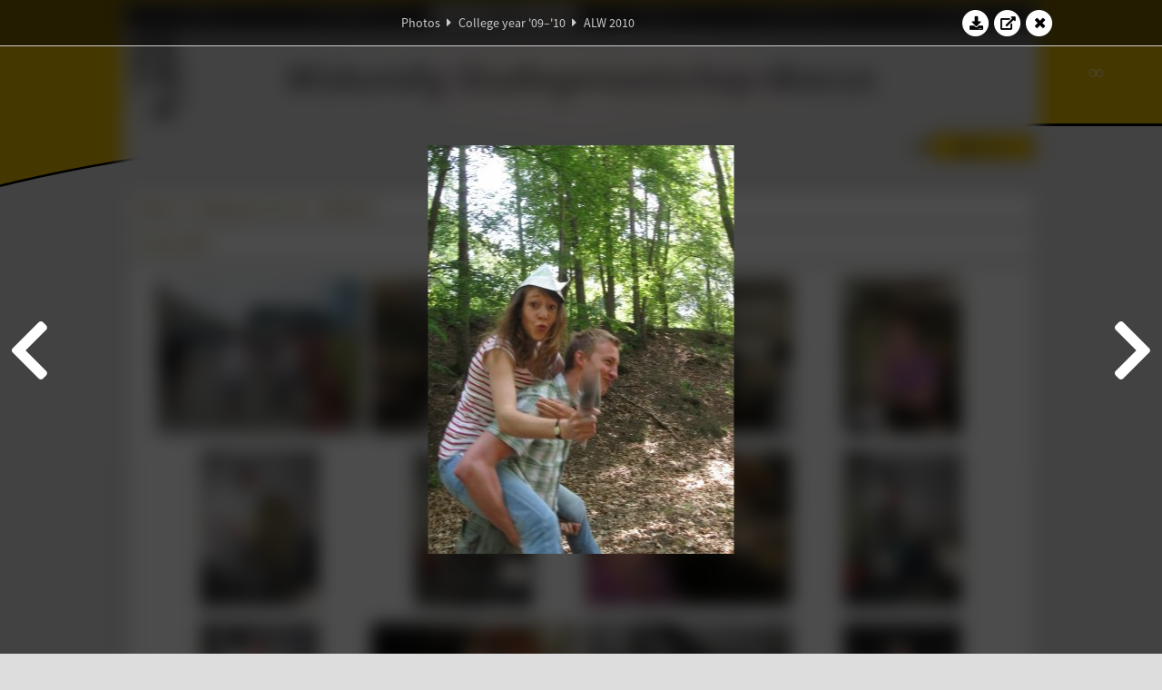

--- FILE ---
content_type: text/html; charset=UTF-8
request_url: https://www.abacus.utwente.nl/album/250-alw-2010/19578.html
body_size: 22791
content:
<!DOCTYPE html>
<html lang="en">
<head>
    <title>ALW 2010&mdash;W.S.G. Abacus</title>
    <meta charset="UTF-8">

    <meta name="application-name" content="W.S.G. Abacus">
    <meta name="msapplication-config" content="/browserconfig.xml">
    <meta name="msapplication-TileColor" content="#e6b800">
    <meta name="msapplication-TileImage" content="/build/images/logo144x144.cc22562d.png">
    <meta name="msapplication-navbutton-color" content="#e6b800">
    <meta name="theme-color" content="#E6B800">

    <meta name="apple-mobile-web-app-capable" content="yes">
    <meta name="apple-mobile-web-app-status-bar-style" content="black-translucent">

	    
                <link rel="prev" href="/album/250-alw-2010/19577.html" />        <link rel="prev" href="/album/250-alw-2010/19577.html" />    
    <link rel="apple-touch-icon" type="image/png" sizes="57x57" href="/build/images/apple-touch-icon-57x57.936bd1b5.png">
    <link rel="apple-touch-icon" type="image/png" sizes="60x60" href="/build/images/apple-touch-icon-60x60.547b6d1a.png">
    <link rel="apple-touch-icon" type="image/png" sizes="72x72" href="/build/images/apple-touch-icon-72x72.b627ac15.png">
    <link rel="apple-touch-icon" type="image/png" sizes="76x76" href="/build/images/apple-touch-icon-76x76.05ff57c1.png">
    <link rel="apple-touch-icon" type="image/png" sizes="114x114" href="/build/images/apple-touch-icon-114x114.11c8fd93.png">
    <link rel="apple-touch-icon" type="image/png" sizes="120x120" href="/build/images/apple-touch-icon-120x120.c9fdb4b0.png">
    <link rel="apple-touch-icon" type="image/png" sizes="144x144" href="/build/images/apple-touch-icon-144x144.0d9cb8fc.png">
    <link rel="apple-touch-icon" type="image/png" sizes="152x152" href="/build/images/apple-touch-icon-152x152.09d9833f.png">
    <link rel="apple-touch-icon" type="image/png" sizes="180x180" href="/build/images/apple-touch-icon-180x180.b1182a87.png">

    <link rel="icon" type="image/png" sizes="24x24" href="/build/images/logo24x24.0ca544da.png">
    <link rel="icon" type="image/png" sizes="32x32" href="/build/images/logo32x32.8f1b649b.png">
    <link rel="icon" type="image/png" sizes="48x48" href="/build/images/logo48x48.d36cf3e1.png">
    <link rel="icon" type="image/png" sizes="64x64" href="/build/images/logo64x64.958d5817.png">
    <link rel="icon" type="image/png" sizes="96x96" href="/build/images/logo96x96.56f03ebe.png">
    <link rel="icon" type="image/png" sizes="128x128" href="/build/images/logo128x128.b0867273.png">
    <link rel="icon" type="image/png" sizes="160x160" href="/build/images/logo160x160.b0d4da02.png">
    <link rel="icon" type="image/png" sizes="192x192" href="/build/images/logo192x192.f36d0dd4.png">
    <link rel="icon" type="image/png" sizes="194x194" href="/build/images/logo192x192.f36d0dd4.png">
    <link rel="icon" type="image/png" sizes="228x228" href="/build/images/logo228x228.72789462.png">
    <link rel="icon" type="image/png" sizes="16x16" href="/build/images/logo16x16.a597e110.png">
    <meta name="description" content="Website of Wiskundig studiegenootschap Abacus, study association of Applied Mathematics at the University of Twente."/>
    <meta name="keywords" content="abacus, wiskundig studiegenootschap, technische wiskunde, applied mathematics, ewi, universiteit twente, university of twente, wsg, boeken"/>
    <meta name="reply-to" content="board@abacus.utwente.nl">
    <meta name="web_author" content="W.S.G. Abacus">
    <meta name="viewport" content="width=device-width">
    <script type="application/ld+json">
    {
        "contactPoint": [{
            "@type": "ContactPoint",
            "telephone": "+31-53-489-3435",
            "contactType": ["office", "customer service"],
            "availableLanguage": ["English"]
        }]
    }
    </script>
    <script src="/build/79.a3110feb.js"></script><script src="/build/js/intro.e3765381.js"></script>
    
    
    <link href="/include/default_yellow.css" type="text/css" rel="stylesheet">    <link rel="stylesheet" href="/build/font-awesome.min.ae0de415.css">
    <link rel="stylesheet" href="/build/css/intro.c7c59451.css">
        
    <link rel="stylesheet" type="text/css" href="/include/album.css">
    <link rel="stylesheet" type="text/css" href="/include/album_photo_yellow.css?theme=yellow">
        
        
    
        <script type="text/javascript">
        var album_info = [{"num":0,"id":19483,"previous":null,"next":1,"url":"\/album\/250-alw-2010\/19483.html","albumlink":"\/album\/250-alw-2010#photo19483","rawalbumlink":"\/album\/250-alw-2010","toggle_visibility_url":"\/album\/19483\/toggle_public.html","download_photo":"\/album\/250-alw-2010\/download\/19483.jpg","photoAnchor":"#photo19483","photo":"\/album\/250-alw-2010\/19483.jpg","srcset":"\/album\/250-alw-2010\/19483.jpg 1x","photo_largest":"\/album\/250-alw-2010\/19483_largest.jpg","width":600,"height":450,"public":true,"isVideo":false},{"num":1,"id":19484,"previous":0,"next":2,"url":"\/album\/250-alw-2010\/19484.html","albumlink":"\/album\/250-alw-2010#photo19484","rawalbumlink":"\/album\/250-alw-2010","toggle_visibility_url":"\/album\/19484\/toggle_public.html","download_photo":"\/album\/250-alw-2010\/download\/19484.jpg","photoAnchor":"#photo19484","photo":"\/album\/250-alw-2010\/19484.jpg","srcset":"\/album\/250-alw-2010\/19484.jpg 1x","photo_largest":"\/album\/250-alw-2010\/19484_largest.jpg","width":600,"height":450,"public":true,"isVideo":false},{"num":2,"id":19485,"previous":1,"next":3,"url":"\/album\/250-alw-2010\/19485.html","albumlink":"\/album\/250-alw-2010#photo19485","rawalbumlink":"\/album\/250-alw-2010","toggle_visibility_url":"\/album\/19485\/toggle_public.html","download_photo":"\/album\/250-alw-2010\/download\/19485.jpg","photoAnchor":"#photo19485","photo":"\/album\/250-alw-2010\/19485.jpg","srcset":"\/album\/250-alw-2010\/19485.jpg 1x","photo_largest":"\/album\/250-alw-2010\/19485_largest.jpg","width":600,"height":450,"public":true,"isVideo":false},{"num":3,"id":19486,"previous":2,"next":4,"url":"\/album\/250-alw-2010\/19486.html","albumlink":"\/album\/250-alw-2010#photo19486","rawalbumlink":"\/album\/250-alw-2010","toggle_visibility_url":"\/album\/19486\/toggle_public.html","download_photo":"\/album\/250-alw-2010\/download\/19486.jpg","photoAnchor":"#photo19486","photo":"\/album\/250-alw-2010\/19486.jpg","srcset":"\/album\/250-alw-2010\/19486.jpg 1x","photo_largest":"\/album\/250-alw-2010\/19486_largest.jpg","width":337,"height":450,"public":true,"isVideo":false},{"num":4,"id":19487,"previous":3,"next":5,"url":"\/album\/250-alw-2010\/19487.html","albumlink":"\/album\/250-alw-2010#photo19487","rawalbumlink":"\/album\/250-alw-2010","toggle_visibility_url":"\/album\/19487\/toggle_public.html","download_photo":"\/album\/250-alw-2010\/download\/19487.jpg","photoAnchor":"#photo19487","photo":"\/album\/250-alw-2010\/19487.jpg","srcset":"\/album\/250-alw-2010\/19487.jpg 1x","photo_largest":"\/album\/250-alw-2010\/19487_largest.jpg","width":337,"height":450,"public":true,"isVideo":false},{"num":5,"id":19488,"previous":4,"next":6,"url":"\/album\/250-alw-2010\/19488.html","albumlink":"\/album\/250-alw-2010#photo19488","rawalbumlink":"\/album\/250-alw-2010","toggle_visibility_url":"\/album\/19488\/toggle_public.html","download_photo":"\/album\/250-alw-2010\/download\/19488.jpg","photoAnchor":"#photo19488","photo":"\/album\/250-alw-2010\/19488.jpg","srcset":"\/album\/250-alw-2010\/19488.jpg 1x","photo_largest":"\/album\/250-alw-2010\/19488_largest.jpg","width":337,"height":450,"public":true,"isVideo":false},{"num":6,"id":19489,"previous":5,"next":7,"url":"\/album\/250-alw-2010\/19489.html","albumlink":"\/album\/250-alw-2010#photo19489","rawalbumlink":"\/album\/250-alw-2010","toggle_visibility_url":"\/album\/19489\/toggle_public.html","download_photo":"\/album\/250-alw-2010\/download\/19489.jpg","photoAnchor":"#photo19489","photo":"\/album\/250-alw-2010\/19489.jpg","srcset":"\/album\/250-alw-2010\/19489.jpg 1x","photo_largest":"\/album\/250-alw-2010\/19489_largest.jpg","width":600,"height":450,"public":true,"isVideo":false},{"num":7,"id":19490,"previous":6,"next":8,"url":"\/album\/250-alw-2010\/19490.html","albumlink":"\/album\/250-alw-2010#photo19490","rawalbumlink":"\/album\/250-alw-2010","toggle_visibility_url":"\/album\/19490\/toggle_public.html","download_photo":"\/album\/250-alw-2010\/download\/19490.jpg","photoAnchor":"#photo19490","photo":"\/album\/250-alw-2010\/19490.jpg","srcset":"\/album\/250-alw-2010\/19490.jpg 1x","photo_largest":"\/album\/250-alw-2010\/19490_largest.jpg","width":337,"height":450,"public":true,"isVideo":false},{"num":8,"id":19491,"previous":7,"next":9,"url":"\/album\/250-alw-2010\/19491.html","albumlink":"\/album\/250-alw-2010#photo19491","rawalbumlink":"\/album\/250-alw-2010","toggle_visibility_url":"\/album\/19491\/toggle_public.html","download_photo":"\/album\/250-alw-2010\/download\/19491.jpg","photoAnchor":"#photo19491","photo":"\/album\/250-alw-2010\/19491.jpg","srcset":"\/album\/250-alw-2010\/19491.jpg 1x","photo_largest":"\/album\/250-alw-2010\/19491_largest.jpg","width":337,"height":450,"public":true,"isVideo":false},{"num":9,"id":19492,"previous":8,"next":10,"url":"\/album\/250-alw-2010\/19492.html","albumlink":"\/album\/250-alw-2010#photo19492","rawalbumlink":"\/album\/250-alw-2010","toggle_visibility_url":"\/album\/19492\/toggle_public.html","download_photo":"\/album\/250-alw-2010\/download\/19492.jpg","photoAnchor":"#photo19492","photo":"\/album\/250-alw-2010\/19492.jpg","srcset":"\/album\/250-alw-2010\/19492.jpg 1x","photo_largest":"\/album\/250-alw-2010\/19492_largest.jpg","width":600,"height":450,"public":true,"isVideo":false},{"num":10,"id":19493,"previous":9,"next":11,"url":"\/album\/250-alw-2010\/19493.html","albumlink":"\/album\/250-alw-2010#photo19493","rawalbumlink":"\/album\/250-alw-2010","toggle_visibility_url":"\/album\/19493\/toggle_public.html","download_photo":"\/album\/250-alw-2010\/download\/19493.jpg","photoAnchor":"#photo19493","photo":"\/album\/250-alw-2010\/19493.jpg","srcset":"\/album\/250-alw-2010\/19493.jpg 1x","photo_largest":"\/album\/250-alw-2010\/19493_largest.jpg","width":600,"height":450,"public":true,"isVideo":false},{"num":11,"id":19494,"previous":10,"next":12,"url":"\/album\/250-alw-2010\/19494.html","albumlink":"\/album\/250-alw-2010#photo19494","rawalbumlink":"\/album\/250-alw-2010","toggle_visibility_url":"\/album\/19494\/toggle_public.html","download_photo":"\/album\/250-alw-2010\/download\/19494.jpg","photoAnchor":"#photo19494","photo":"\/album\/250-alw-2010\/19494.jpg","srcset":"\/album\/250-alw-2010\/19494.jpg 1x","photo_largest":"\/album\/250-alw-2010\/19494_largest.jpg","width":337,"height":450,"public":true,"isVideo":false},{"num":12,"id":19495,"previous":11,"next":13,"url":"\/album\/250-alw-2010\/19495.html","albumlink":"\/album\/250-alw-2010#photo19495","rawalbumlink":"\/album\/250-alw-2010","toggle_visibility_url":"\/album\/19495\/toggle_public.html","download_photo":"\/album\/250-alw-2010\/download\/19495.jpg","photoAnchor":"#photo19495","photo":"\/album\/250-alw-2010\/19495.jpg","srcset":"\/album\/250-alw-2010\/19495.jpg 1x","photo_largest":"\/album\/250-alw-2010\/19495_largest.jpg","width":337,"height":450,"public":true,"isVideo":false},{"num":13,"id":19496,"previous":12,"next":14,"url":"\/album\/250-alw-2010\/19496.html","albumlink":"\/album\/250-alw-2010#photo19496","rawalbumlink":"\/album\/250-alw-2010","toggle_visibility_url":"\/album\/19496\/toggle_public.html","download_photo":"\/album\/250-alw-2010\/download\/19496.jpg","photoAnchor":"#photo19496","photo":"\/album\/250-alw-2010\/19496.jpg","srcset":"\/album\/250-alw-2010\/19496.jpg 1x","photo_largest":"\/album\/250-alw-2010\/19496_largest.jpg","width":600,"height":450,"public":true,"isVideo":false},{"num":14,"id":19497,"previous":13,"next":15,"url":"\/album\/250-alw-2010\/19497.html","albumlink":"\/album\/250-alw-2010#photo19497","rawalbumlink":"\/album\/250-alw-2010","toggle_visibility_url":"\/album\/19497\/toggle_public.html","download_photo":"\/album\/250-alw-2010\/download\/19497.jpg","photoAnchor":"#photo19497","photo":"\/album\/250-alw-2010\/19497.jpg","srcset":"\/album\/250-alw-2010\/19497.jpg 1x","photo_largest":"\/album\/250-alw-2010\/19497_largest.jpg","width":600,"height":450,"public":true,"isVideo":false},{"num":15,"id":19498,"previous":14,"next":16,"url":"\/album\/250-alw-2010\/19498.html","albumlink":"\/album\/250-alw-2010#photo19498","rawalbumlink":"\/album\/250-alw-2010","toggle_visibility_url":"\/album\/19498\/toggle_public.html","download_photo":"\/album\/250-alw-2010\/download\/19498.jpg","photoAnchor":"#photo19498","photo":"\/album\/250-alw-2010\/19498.jpg","srcset":"\/album\/250-alw-2010\/19498.jpg 1x","photo_largest":"\/album\/250-alw-2010\/19498_largest.jpg","width":600,"height":450,"public":true,"isVideo":false},{"num":16,"id":19499,"previous":15,"next":17,"url":"\/album\/250-alw-2010\/19499.html","albumlink":"\/album\/250-alw-2010#photo19499","rawalbumlink":"\/album\/250-alw-2010","toggle_visibility_url":"\/album\/19499\/toggle_public.html","download_photo":"\/album\/250-alw-2010\/download\/19499.jpg","photoAnchor":"#photo19499","photo":"\/album\/250-alw-2010\/19499.jpg","srcset":"\/album\/250-alw-2010\/19499.jpg 1x","photo_largest":"\/album\/250-alw-2010\/19499_largest.jpg","width":337,"height":450,"public":true,"isVideo":false},{"num":17,"id":19500,"previous":16,"next":18,"url":"\/album\/250-alw-2010\/19500.html","albumlink":"\/album\/250-alw-2010#photo19500","rawalbumlink":"\/album\/250-alw-2010","toggle_visibility_url":"\/album\/19500\/toggle_public.html","download_photo":"\/album\/250-alw-2010\/download\/19500.jpg","photoAnchor":"#photo19500","photo":"\/album\/250-alw-2010\/19500.jpg","srcset":"\/album\/250-alw-2010\/19500.jpg 1x","photo_largest":"\/album\/250-alw-2010\/19500_largest.jpg","width":600,"height":450,"public":true,"isVideo":false},{"num":18,"id":19501,"previous":17,"next":19,"url":"\/album\/250-alw-2010\/19501.html","albumlink":"\/album\/250-alw-2010#photo19501","rawalbumlink":"\/album\/250-alw-2010","toggle_visibility_url":"\/album\/19501\/toggle_public.html","download_photo":"\/album\/250-alw-2010\/download\/19501.jpg","photoAnchor":"#photo19501","photo":"\/album\/250-alw-2010\/19501.jpg","srcset":"\/album\/250-alw-2010\/19501.jpg 1x","photo_largest":"\/album\/250-alw-2010\/19501_largest.jpg","width":600,"height":450,"public":true,"isVideo":false},{"num":19,"id":19502,"previous":18,"next":20,"url":"\/album\/250-alw-2010\/19502.html","albumlink":"\/album\/250-alw-2010#photo19502","rawalbumlink":"\/album\/250-alw-2010","toggle_visibility_url":"\/album\/19502\/toggle_public.html","download_photo":"\/album\/250-alw-2010\/download\/19502.jpg","photoAnchor":"#photo19502","photo":"\/album\/250-alw-2010\/19502.jpg","srcset":"\/album\/250-alw-2010\/19502.jpg 1x","photo_largest":"\/album\/250-alw-2010\/19502_largest.jpg","width":600,"height":450,"public":true,"isVideo":false},{"num":20,"id":19503,"previous":19,"next":21,"url":"\/album\/250-alw-2010\/19503.html","albumlink":"\/album\/250-alw-2010#photo19503","rawalbumlink":"\/album\/250-alw-2010","toggle_visibility_url":"\/album\/19503\/toggle_public.html","download_photo":"\/album\/250-alw-2010\/download\/19503.jpg","photoAnchor":"#photo19503","photo":"\/album\/250-alw-2010\/19503.jpg","srcset":"\/album\/250-alw-2010\/19503.jpg 1x","photo_largest":"\/album\/250-alw-2010\/19503_largest.jpg","width":600,"height":450,"public":true,"isVideo":false},{"num":21,"id":19504,"previous":20,"next":22,"url":"\/album\/250-alw-2010\/19504.html","albumlink":"\/album\/250-alw-2010#photo19504","rawalbumlink":"\/album\/250-alw-2010","toggle_visibility_url":"\/album\/19504\/toggle_public.html","download_photo":"\/album\/250-alw-2010\/download\/19504.jpg","photoAnchor":"#photo19504","photo":"\/album\/250-alw-2010\/19504.jpg","srcset":"\/album\/250-alw-2010\/19504.jpg 1x","photo_largest":"\/album\/250-alw-2010\/19504_largest.jpg","width":600,"height":450,"public":true,"isVideo":false},{"num":22,"id":19505,"previous":21,"next":23,"url":"\/album\/250-alw-2010\/19505.html","albumlink":"\/album\/250-alw-2010#photo19505","rawalbumlink":"\/album\/250-alw-2010","toggle_visibility_url":"\/album\/19505\/toggle_public.html","download_photo":"\/album\/250-alw-2010\/download\/19505.jpg","photoAnchor":"#photo19505","photo":"\/album\/250-alw-2010\/19505.jpg","srcset":"\/album\/250-alw-2010\/19505.jpg 1x","photo_largest":"\/album\/250-alw-2010\/19505_largest.jpg","width":600,"height":450,"public":true,"isVideo":false},{"num":23,"id":19506,"previous":22,"next":24,"url":"\/album\/250-alw-2010\/19506.html","albumlink":"\/album\/250-alw-2010#photo19506","rawalbumlink":"\/album\/250-alw-2010","toggle_visibility_url":"\/album\/19506\/toggle_public.html","download_photo":"\/album\/250-alw-2010\/download\/19506.jpg","photoAnchor":"#photo19506","photo":"\/album\/250-alw-2010\/19506.jpg","srcset":"\/album\/250-alw-2010\/19506.jpg 1x","photo_largest":"\/album\/250-alw-2010\/19506_largest.jpg","width":600,"height":450,"public":true,"isVideo":false},{"num":24,"id":19507,"previous":23,"next":25,"url":"\/album\/250-alw-2010\/19507.html","albumlink":"\/album\/250-alw-2010#photo19507","rawalbumlink":"\/album\/250-alw-2010","toggle_visibility_url":"\/album\/19507\/toggle_public.html","download_photo":"\/album\/250-alw-2010\/download\/19507.jpg","photoAnchor":"#photo19507","photo":"\/album\/250-alw-2010\/19507.jpg","srcset":"\/album\/250-alw-2010\/19507.jpg 1x","photo_largest":"\/album\/250-alw-2010\/19507_largest.jpg","width":600,"height":450,"public":true,"isVideo":false},{"num":25,"id":19508,"previous":24,"next":26,"url":"\/album\/250-alw-2010\/19508.html","albumlink":"\/album\/250-alw-2010#photo19508","rawalbumlink":"\/album\/250-alw-2010","toggle_visibility_url":"\/album\/19508\/toggle_public.html","download_photo":"\/album\/250-alw-2010\/download\/19508.jpg","photoAnchor":"#photo19508","photo":"\/album\/250-alw-2010\/19508.jpg","srcset":"\/album\/250-alw-2010\/19508.jpg 1x","photo_largest":"\/album\/250-alw-2010\/19508_largest.jpg","width":337,"height":450,"public":true,"isVideo":false},{"num":26,"id":19509,"previous":25,"next":27,"url":"\/album\/250-alw-2010\/19509.html","albumlink":"\/album\/250-alw-2010#photo19509","rawalbumlink":"\/album\/250-alw-2010","toggle_visibility_url":"\/album\/19509\/toggle_public.html","download_photo":"\/album\/250-alw-2010\/download\/19509.jpg","photoAnchor":"#photo19509","photo":"\/album\/250-alw-2010\/19509.jpg","srcset":"\/album\/250-alw-2010\/19509.jpg 1x","photo_largest":"\/album\/250-alw-2010\/19509_largest.jpg","width":600,"height":450,"public":true,"isVideo":false},{"num":27,"id":19510,"previous":26,"next":28,"url":"\/album\/250-alw-2010\/19510.html","albumlink":"\/album\/250-alw-2010#photo19510","rawalbumlink":"\/album\/250-alw-2010","toggle_visibility_url":"\/album\/19510\/toggle_public.html","download_photo":"\/album\/250-alw-2010\/download\/19510.jpg","photoAnchor":"#photo19510","photo":"\/album\/250-alw-2010\/19510.jpg","srcset":"\/album\/250-alw-2010\/19510.jpg 1x","photo_largest":"\/album\/250-alw-2010\/19510_largest.jpg","width":600,"height":450,"public":true,"isVideo":false},{"num":28,"id":19511,"previous":27,"next":29,"url":"\/album\/250-alw-2010\/19511.html","albumlink":"\/album\/250-alw-2010#photo19511","rawalbumlink":"\/album\/250-alw-2010","toggle_visibility_url":"\/album\/19511\/toggle_public.html","download_photo":"\/album\/250-alw-2010\/download\/19511.jpg","photoAnchor":"#photo19511","photo":"\/album\/250-alw-2010\/19511.jpg","srcset":"\/album\/250-alw-2010\/19511.jpg 1x","photo_largest":"\/album\/250-alw-2010\/19511_largest.jpg","width":600,"height":450,"public":true,"isVideo":false},{"num":29,"id":19512,"previous":28,"next":30,"url":"\/album\/250-alw-2010\/19512.html","albumlink":"\/album\/250-alw-2010#photo19512","rawalbumlink":"\/album\/250-alw-2010","toggle_visibility_url":"\/album\/19512\/toggle_public.html","download_photo":"\/album\/250-alw-2010\/download\/19512.jpg","photoAnchor":"#photo19512","photo":"\/album\/250-alw-2010\/19512.jpg","srcset":"\/album\/250-alw-2010\/19512.jpg 1x","photo_largest":"\/album\/250-alw-2010\/19512_largest.jpg","width":337,"height":450,"public":true,"isVideo":false},{"num":30,"id":19513,"previous":29,"next":31,"url":"\/album\/250-alw-2010\/19513.html","albumlink":"\/album\/250-alw-2010#photo19513","rawalbumlink":"\/album\/250-alw-2010","toggle_visibility_url":"\/album\/19513\/toggle_public.html","download_photo":"\/album\/250-alw-2010\/download\/19513.jpg","photoAnchor":"#photo19513","photo":"\/album\/250-alw-2010\/19513.jpg","srcset":"\/album\/250-alw-2010\/19513.jpg 1x","photo_largest":"\/album\/250-alw-2010\/19513_largest.jpg","width":337,"height":450,"public":true,"isVideo":false},{"num":31,"id":19514,"previous":30,"next":32,"url":"\/album\/250-alw-2010\/19514.html","albumlink":"\/album\/250-alw-2010#photo19514","rawalbumlink":"\/album\/250-alw-2010","toggle_visibility_url":"\/album\/19514\/toggle_public.html","download_photo":"\/album\/250-alw-2010\/download\/19514.jpg","photoAnchor":"#photo19514","photo":"\/album\/250-alw-2010\/19514.jpg","srcset":"\/album\/250-alw-2010\/19514.jpg 1x","photo_largest":"\/album\/250-alw-2010\/19514_largest.jpg","width":600,"height":450,"public":true,"isVideo":false},{"num":32,"id":19515,"previous":31,"next":33,"url":"\/album\/250-alw-2010\/19515.html","albumlink":"\/album\/250-alw-2010#photo19515","rawalbumlink":"\/album\/250-alw-2010","toggle_visibility_url":"\/album\/19515\/toggle_public.html","download_photo":"\/album\/250-alw-2010\/download\/19515.jpg","photoAnchor":"#photo19515","photo":"\/album\/250-alw-2010\/19515.jpg","srcset":"\/album\/250-alw-2010\/19515.jpg 1x","photo_largest":"\/album\/250-alw-2010\/19515_largest.jpg","width":337,"height":450,"public":true,"isVideo":false},{"num":33,"id":19516,"previous":32,"next":34,"url":"\/album\/250-alw-2010\/19516.html","albumlink":"\/album\/250-alw-2010#photo19516","rawalbumlink":"\/album\/250-alw-2010","toggle_visibility_url":"\/album\/19516\/toggle_public.html","download_photo":"\/album\/250-alw-2010\/download\/19516.jpg","photoAnchor":"#photo19516","photo":"\/album\/250-alw-2010\/19516.jpg","srcset":"\/album\/250-alw-2010\/19516.jpg 1x","photo_largest":"\/album\/250-alw-2010\/19516_largest.jpg","width":600,"height":450,"public":true,"isVideo":false},{"num":34,"id":19517,"previous":33,"next":35,"url":"\/album\/250-alw-2010\/19517.html","albumlink":"\/album\/250-alw-2010#photo19517","rawalbumlink":"\/album\/250-alw-2010","toggle_visibility_url":"\/album\/19517\/toggle_public.html","download_photo":"\/album\/250-alw-2010\/download\/19517.jpg","photoAnchor":"#photo19517","photo":"\/album\/250-alw-2010\/19517.jpg","srcset":"\/album\/250-alw-2010\/19517.jpg 1x","photo_largest":"\/album\/250-alw-2010\/19517_largest.jpg","width":337,"height":450,"public":true,"isVideo":false},{"num":35,"id":19518,"previous":34,"next":36,"url":"\/album\/250-alw-2010\/19518.html","albumlink":"\/album\/250-alw-2010#photo19518","rawalbumlink":"\/album\/250-alw-2010","toggle_visibility_url":"\/album\/19518\/toggle_public.html","download_photo":"\/album\/250-alw-2010\/download\/19518.jpg","photoAnchor":"#photo19518","photo":"\/album\/250-alw-2010\/19518.jpg","srcset":"\/album\/250-alw-2010\/19518.jpg 1x","photo_largest":"\/album\/250-alw-2010\/19518_largest.jpg","width":337,"height":450,"public":true,"isVideo":false},{"num":36,"id":19519,"previous":35,"next":37,"url":"\/album\/250-alw-2010\/19519.html","albumlink":"\/album\/250-alw-2010#photo19519","rawalbumlink":"\/album\/250-alw-2010","toggle_visibility_url":"\/album\/19519\/toggle_public.html","download_photo":"\/album\/250-alw-2010\/download\/19519.jpg","photoAnchor":"#photo19519","photo":"\/album\/250-alw-2010\/19519.jpg","srcset":"\/album\/250-alw-2010\/19519.jpg 1x","photo_largest":"\/album\/250-alw-2010\/19519_largest.jpg","width":337,"height":450,"public":true,"isVideo":false},{"num":37,"id":19520,"previous":36,"next":38,"url":"\/album\/250-alw-2010\/19520.html","albumlink":"\/album\/250-alw-2010#photo19520","rawalbumlink":"\/album\/250-alw-2010","toggle_visibility_url":"\/album\/19520\/toggle_public.html","download_photo":"\/album\/250-alw-2010\/download\/19520.jpg","photoAnchor":"#photo19520","photo":"\/album\/250-alw-2010\/19520.jpg","srcset":"\/album\/250-alw-2010\/19520.jpg 1x","photo_largest":"\/album\/250-alw-2010\/19520_largest.jpg","width":600,"height":450,"public":true,"isVideo":false},{"num":38,"id":19521,"previous":37,"next":39,"url":"\/album\/250-alw-2010\/19521.html","albumlink":"\/album\/250-alw-2010#photo19521","rawalbumlink":"\/album\/250-alw-2010","toggle_visibility_url":"\/album\/19521\/toggle_public.html","download_photo":"\/album\/250-alw-2010\/download\/19521.jpg","photoAnchor":"#photo19521","photo":"\/album\/250-alw-2010\/19521.jpg","srcset":"\/album\/250-alw-2010\/19521.jpg 1x","photo_largest":"\/album\/250-alw-2010\/19521_largest.jpg","width":337,"height":450,"public":true,"isVideo":false},{"num":39,"id":19522,"previous":38,"next":40,"url":"\/album\/250-alw-2010\/19522.html","albumlink":"\/album\/250-alw-2010#photo19522","rawalbumlink":"\/album\/250-alw-2010","toggle_visibility_url":"\/album\/19522\/toggle_public.html","download_photo":"\/album\/250-alw-2010\/download\/19522.jpg","photoAnchor":"#photo19522","photo":"\/album\/250-alw-2010\/19522.jpg","srcset":"\/album\/250-alw-2010\/19522.jpg 1x","photo_largest":"\/album\/250-alw-2010\/19522_largest.jpg","width":337,"height":450,"public":true,"isVideo":false},{"num":40,"id":19523,"previous":39,"next":41,"url":"\/album\/250-alw-2010\/19523.html","albumlink":"\/album\/250-alw-2010#photo19523","rawalbumlink":"\/album\/250-alw-2010","toggle_visibility_url":"\/album\/19523\/toggle_public.html","download_photo":"\/album\/250-alw-2010\/download\/19523.jpg","photoAnchor":"#photo19523","photo":"\/album\/250-alw-2010\/19523.jpg","srcset":"\/album\/250-alw-2010\/19523.jpg 1x","photo_largest":"\/album\/250-alw-2010\/19523_largest.jpg","width":600,"height":450,"public":true,"isVideo":false},{"num":41,"id":19524,"previous":40,"next":42,"url":"\/album\/250-alw-2010\/19524.html","albumlink":"\/album\/250-alw-2010#photo19524","rawalbumlink":"\/album\/250-alw-2010","toggle_visibility_url":"\/album\/19524\/toggle_public.html","download_photo":"\/album\/250-alw-2010\/download\/19524.jpg","photoAnchor":"#photo19524","photo":"\/album\/250-alw-2010\/19524.jpg","srcset":"\/album\/250-alw-2010\/19524.jpg 1x","photo_largest":"\/album\/250-alw-2010\/19524_largest.jpg","width":600,"height":450,"public":true,"isVideo":false},{"num":42,"id":19525,"previous":41,"next":43,"url":"\/album\/250-alw-2010\/19525.html","albumlink":"\/album\/250-alw-2010#photo19525","rawalbumlink":"\/album\/250-alw-2010","toggle_visibility_url":"\/album\/19525\/toggle_public.html","download_photo":"\/album\/250-alw-2010\/download\/19525.jpg","photoAnchor":"#photo19525","photo":"\/album\/250-alw-2010\/19525.jpg","srcset":"\/album\/250-alw-2010\/19525.jpg 1x","photo_largest":"\/album\/250-alw-2010\/19525_largest.jpg","width":600,"height":450,"public":true,"isVideo":false},{"num":43,"id":19526,"previous":42,"next":44,"url":"\/album\/250-alw-2010\/19526.html","albumlink":"\/album\/250-alw-2010#photo19526","rawalbumlink":"\/album\/250-alw-2010","toggle_visibility_url":"\/album\/19526\/toggle_public.html","download_photo":"\/album\/250-alw-2010\/download\/19526.jpg","photoAnchor":"#photo19526","photo":"\/album\/250-alw-2010\/19526.jpg","srcset":"\/album\/250-alw-2010\/19526.jpg 1x","photo_largest":"\/album\/250-alw-2010\/19526_largest.jpg","width":600,"height":450,"public":true,"isVideo":false},{"num":44,"id":19527,"previous":43,"next":45,"url":"\/album\/250-alw-2010\/19527.html","albumlink":"\/album\/250-alw-2010#photo19527","rawalbumlink":"\/album\/250-alw-2010","toggle_visibility_url":"\/album\/19527\/toggle_public.html","download_photo":"\/album\/250-alw-2010\/download\/19527.jpg","photoAnchor":"#photo19527","photo":"\/album\/250-alw-2010\/19527.jpg","srcset":"\/album\/250-alw-2010\/19527.jpg 1x","photo_largest":"\/album\/250-alw-2010\/19527_largest.jpg","width":337,"height":450,"public":true,"isVideo":false},{"num":45,"id":19528,"previous":44,"next":46,"url":"\/album\/250-alw-2010\/19528.html","albumlink":"\/album\/250-alw-2010#photo19528","rawalbumlink":"\/album\/250-alw-2010","toggle_visibility_url":"\/album\/19528\/toggle_public.html","download_photo":"\/album\/250-alw-2010\/download\/19528.jpg","photoAnchor":"#photo19528","photo":"\/album\/250-alw-2010\/19528.jpg","srcset":"\/album\/250-alw-2010\/19528.jpg 1x","photo_largest":"\/album\/250-alw-2010\/19528_largest.jpg","width":600,"height":450,"public":true,"isVideo":false},{"num":46,"id":19529,"previous":45,"next":47,"url":"\/album\/250-alw-2010\/19529.html","albumlink":"\/album\/250-alw-2010#photo19529","rawalbumlink":"\/album\/250-alw-2010","toggle_visibility_url":"\/album\/19529\/toggle_public.html","download_photo":"\/album\/250-alw-2010\/download\/19529.jpg","photoAnchor":"#photo19529","photo":"\/album\/250-alw-2010\/19529.jpg","srcset":"\/album\/250-alw-2010\/19529.jpg 1x","photo_largest":"\/album\/250-alw-2010\/19529_largest.jpg","width":337,"height":450,"public":true,"isVideo":false},{"num":47,"id":19530,"previous":46,"next":48,"url":"\/album\/250-alw-2010\/19530.html","albumlink":"\/album\/250-alw-2010#photo19530","rawalbumlink":"\/album\/250-alw-2010","toggle_visibility_url":"\/album\/19530\/toggle_public.html","download_photo":"\/album\/250-alw-2010\/download\/19530.jpg","photoAnchor":"#photo19530","photo":"\/album\/250-alw-2010\/19530.jpg","srcset":"\/album\/250-alw-2010\/19530.jpg 1x","photo_largest":"\/album\/250-alw-2010\/19530_largest.jpg","width":337,"height":450,"public":true,"isVideo":false},{"num":48,"id":19531,"previous":47,"next":49,"url":"\/album\/250-alw-2010\/19531.html","albumlink":"\/album\/250-alw-2010#photo19531","rawalbumlink":"\/album\/250-alw-2010","toggle_visibility_url":"\/album\/19531\/toggle_public.html","download_photo":"\/album\/250-alw-2010\/download\/19531.jpg","photoAnchor":"#photo19531","photo":"\/album\/250-alw-2010\/19531.jpg","srcset":"\/album\/250-alw-2010\/19531.jpg 1x","photo_largest":"\/album\/250-alw-2010\/19531_largest.jpg","width":337,"height":450,"public":true,"isVideo":false},{"num":49,"id":19532,"previous":48,"next":50,"url":"\/album\/250-alw-2010\/19532.html","albumlink":"\/album\/250-alw-2010#photo19532","rawalbumlink":"\/album\/250-alw-2010","toggle_visibility_url":"\/album\/19532\/toggle_public.html","download_photo":"\/album\/250-alw-2010\/download\/19532.jpg","photoAnchor":"#photo19532","photo":"\/album\/250-alw-2010\/19532.jpg","srcset":"\/album\/250-alw-2010\/19532.jpg 1x","photo_largest":"\/album\/250-alw-2010\/19532_largest.jpg","width":337,"height":450,"public":true,"isVideo":false},{"num":50,"id":19533,"previous":49,"next":51,"url":"\/album\/250-alw-2010\/19533.html","albumlink":"\/album\/250-alw-2010#photo19533","rawalbumlink":"\/album\/250-alw-2010","toggle_visibility_url":"\/album\/19533\/toggle_public.html","download_photo":"\/album\/250-alw-2010\/download\/19533.jpg","photoAnchor":"#photo19533","photo":"\/album\/250-alw-2010\/19533.jpg","srcset":"\/album\/250-alw-2010\/19533.jpg 1x","photo_largest":"\/album\/250-alw-2010\/19533_largest.jpg","width":600,"height":450,"public":true,"isVideo":false},{"num":51,"id":19534,"previous":50,"next":52,"url":"\/album\/250-alw-2010\/19534.html","albumlink":"\/album\/250-alw-2010#photo19534","rawalbumlink":"\/album\/250-alw-2010","toggle_visibility_url":"\/album\/19534\/toggle_public.html","download_photo":"\/album\/250-alw-2010\/download\/19534.jpg","photoAnchor":"#photo19534","photo":"\/album\/250-alw-2010\/19534.jpg","srcset":"\/album\/250-alw-2010\/19534.jpg 1x","photo_largest":"\/album\/250-alw-2010\/19534_largest.jpg","width":337,"height":450,"public":true,"isVideo":false},{"num":52,"id":19535,"previous":51,"next":53,"url":"\/album\/250-alw-2010\/19535.html","albumlink":"\/album\/250-alw-2010#photo19535","rawalbumlink":"\/album\/250-alw-2010","toggle_visibility_url":"\/album\/19535\/toggle_public.html","download_photo":"\/album\/250-alw-2010\/download\/19535.jpg","photoAnchor":"#photo19535","photo":"\/album\/250-alw-2010\/19535.jpg","srcset":"\/album\/250-alw-2010\/19535.jpg 1x","photo_largest":"\/album\/250-alw-2010\/19535_largest.jpg","width":337,"height":450,"public":true,"isVideo":false},{"num":53,"id":19536,"previous":52,"next":54,"url":"\/album\/250-alw-2010\/19536.html","albumlink":"\/album\/250-alw-2010#photo19536","rawalbumlink":"\/album\/250-alw-2010","toggle_visibility_url":"\/album\/19536\/toggle_public.html","download_photo":"\/album\/250-alw-2010\/download\/19536.jpg","photoAnchor":"#photo19536","photo":"\/album\/250-alw-2010\/19536.jpg","srcset":"\/album\/250-alw-2010\/19536.jpg 1x","photo_largest":"\/album\/250-alw-2010\/19536_largest.jpg","width":337,"height":450,"public":true,"isVideo":false},{"num":54,"id":19537,"previous":53,"next":55,"url":"\/album\/250-alw-2010\/19537.html","albumlink":"\/album\/250-alw-2010#photo19537","rawalbumlink":"\/album\/250-alw-2010","toggle_visibility_url":"\/album\/19537\/toggle_public.html","download_photo":"\/album\/250-alw-2010\/download\/19537.jpg","photoAnchor":"#photo19537","photo":"\/album\/250-alw-2010\/19537.jpg","srcset":"\/album\/250-alw-2010\/19537.jpg 1x","photo_largest":"\/album\/250-alw-2010\/19537_largest.jpg","width":337,"height":450,"public":true,"isVideo":false},{"num":55,"id":19538,"previous":54,"next":56,"url":"\/album\/250-alw-2010\/19538.html","albumlink":"\/album\/250-alw-2010#photo19538","rawalbumlink":"\/album\/250-alw-2010","toggle_visibility_url":"\/album\/19538\/toggle_public.html","download_photo":"\/album\/250-alw-2010\/download\/19538.jpg","photoAnchor":"#photo19538","photo":"\/album\/250-alw-2010\/19538.jpg","srcset":"\/album\/250-alw-2010\/19538.jpg 1x","photo_largest":"\/album\/250-alw-2010\/19538_largest.jpg","width":337,"height":450,"public":true,"isVideo":false},{"num":56,"id":19539,"previous":55,"next":57,"url":"\/album\/250-alw-2010\/19539.html","albumlink":"\/album\/250-alw-2010#photo19539","rawalbumlink":"\/album\/250-alw-2010","toggle_visibility_url":"\/album\/19539\/toggle_public.html","download_photo":"\/album\/250-alw-2010\/download\/19539.jpg","photoAnchor":"#photo19539","photo":"\/album\/250-alw-2010\/19539.jpg","srcset":"\/album\/250-alw-2010\/19539.jpg 1x","photo_largest":"\/album\/250-alw-2010\/19539_largest.jpg","width":337,"height":450,"public":true,"isVideo":false},{"num":57,"id":19540,"previous":56,"next":58,"url":"\/album\/250-alw-2010\/19540.html","albumlink":"\/album\/250-alw-2010#photo19540","rawalbumlink":"\/album\/250-alw-2010","toggle_visibility_url":"\/album\/19540\/toggle_public.html","download_photo":"\/album\/250-alw-2010\/download\/19540.jpg","photoAnchor":"#photo19540","photo":"\/album\/250-alw-2010\/19540.jpg","srcset":"\/album\/250-alw-2010\/19540.jpg 1x","photo_largest":"\/album\/250-alw-2010\/19540_largest.jpg","width":600,"height":450,"public":true,"isVideo":false},{"num":58,"id":19541,"previous":57,"next":59,"url":"\/album\/250-alw-2010\/19541.html","albumlink":"\/album\/250-alw-2010#photo19541","rawalbumlink":"\/album\/250-alw-2010","toggle_visibility_url":"\/album\/19541\/toggle_public.html","download_photo":"\/album\/250-alw-2010\/download\/19541.jpg","photoAnchor":"#photo19541","photo":"\/album\/250-alw-2010\/19541.jpg","srcset":"\/album\/250-alw-2010\/19541.jpg 1x","photo_largest":"\/album\/250-alw-2010\/19541_largest.jpg","width":337,"height":450,"public":true,"isVideo":false},{"num":59,"id":19542,"previous":58,"next":60,"url":"\/album\/250-alw-2010\/19542.html","albumlink":"\/album\/250-alw-2010#photo19542","rawalbumlink":"\/album\/250-alw-2010","toggle_visibility_url":"\/album\/19542\/toggle_public.html","download_photo":"\/album\/250-alw-2010\/download\/19542.jpg","photoAnchor":"#photo19542","photo":"\/album\/250-alw-2010\/19542.jpg","srcset":"\/album\/250-alw-2010\/19542.jpg 1x","photo_largest":"\/album\/250-alw-2010\/19542_largest.jpg","width":600,"height":450,"public":true,"isVideo":false},{"num":60,"id":19543,"previous":59,"next":61,"url":"\/album\/250-alw-2010\/19543.html","albumlink":"\/album\/250-alw-2010#photo19543","rawalbumlink":"\/album\/250-alw-2010","toggle_visibility_url":"\/album\/19543\/toggle_public.html","download_photo":"\/album\/250-alw-2010\/download\/19543.jpg","photoAnchor":"#photo19543","photo":"\/album\/250-alw-2010\/19543.jpg","srcset":"\/album\/250-alw-2010\/19543.jpg 1x","photo_largest":"\/album\/250-alw-2010\/19543_largest.jpg","width":600,"height":450,"public":true,"isVideo":false},{"num":61,"id":19544,"previous":60,"next":62,"url":"\/album\/250-alw-2010\/19544.html","albumlink":"\/album\/250-alw-2010#photo19544","rawalbumlink":"\/album\/250-alw-2010","toggle_visibility_url":"\/album\/19544\/toggle_public.html","download_photo":"\/album\/250-alw-2010\/download\/19544.jpg","photoAnchor":"#photo19544","photo":"\/album\/250-alw-2010\/19544.jpg","srcset":"\/album\/250-alw-2010\/19544.jpg 1x","photo_largest":"\/album\/250-alw-2010\/19544_largest.jpg","width":600,"height":450,"public":true,"isVideo":false},{"num":62,"id":19545,"previous":61,"next":63,"url":"\/album\/250-alw-2010\/19545.html","albumlink":"\/album\/250-alw-2010#photo19545","rawalbumlink":"\/album\/250-alw-2010","toggle_visibility_url":"\/album\/19545\/toggle_public.html","download_photo":"\/album\/250-alw-2010\/download\/19545.jpg","photoAnchor":"#photo19545","photo":"\/album\/250-alw-2010\/19545.jpg","srcset":"\/album\/250-alw-2010\/19545.jpg 1x","photo_largest":"\/album\/250-alw-2010\/19545_largest.jpg","width":337,"height":450,"public":true,"isVideo":false},{"num":63,"id":19546,"previous":62,"next":64,"url":"\/album\/250-alw-2010\/19546.html","albumlink":"\/album\/250-alw-2010#photo19546","rawalbumlink":"\/album\/250-alw-2010","toggle_visibility_url":"\/album\/19546\/toggle_public.html","download_photo":"\/album\/250-alw-2010\/download\/19546.jpg","photoAnchor":"#photo19546","photo":"\/album\/250-alw-2010\/19546.jpg","srcset":"\/album\/250-alw-2010\/19546.jpg 1x","photo_largest":"\/album\/250-alw-2010\/19546_largest.jpg","width":337,"height":450,"public":true,"isVideo":false},{"num":64,"id":19547,"previous":63,"next":65,"url":"\/album\/250-alw-2010\/19547.html","albumlink":"\/album\/250-alw-2010#photo19547","rawalbumlink":"\/album\/250-alw-2010","toggle_visibility_url":"\/album\/19547\/toggle_public.html","download_photo":"\/album\/250-alw-2010\/download\/19547.jpg","photoAnchor":"#photo19547","photo":"\/album\/250-alw-2010\/19547.jpg","srcset":"\/album\/250-alw-2010\/19547.jpg 1x","photo_largest":"\/album\/250-alw-2010\/19547_largest.jpg","width":337,"height":450,"public":true,"isVideo":false},{"num":65,"id":19548,"previous":64,"next":66,"url":"\/album\/250-alw-2010\/19548.html","albumlink":"\/album\/250-alw-2010#photo19548","rawalbumlink":"\/album\/250-alw-2010","toggle_visibility_url":"\/album\/19548\/toggle_public.html","download_photo":"\/album\/250-alw-2010\/download\/19548.jpg","photoAnchor":"#photo19548","photo":"\/album\/250-alw-2010\/19548.jpg","srcset":"\/album\/250-alw-2010\/19548.jpg 1x","photo_largest":"\/album\/250-alw-2010\/19548_largest.jpg","width":600,"height":450,"public":true,"isVideo":false},{"num":66,"id":19549,"previous":65,"next":67,"url":"\/album\/250-alw-2010\/19549.html","albumlink":"\/album\/250-alw-2010#photo19549","rawalbumlink":"\/album\/250-alw-2010","toggle_visibility_url":"\/album\/19549\/toggle_public.html","download_photo":"\/album\/250-alw-2010\/download\/19549.jpg","photoAnchor":"#photo19549","photo":"\/album\/250-alw-2010\/19549.jpg","srcset":"\/album\/250-alw-2010\/19549.jpg 1x","photo_largest":"\/album\/250-alw-2010\/19549_largest.jpg","width":600,"height":450,"public":true,"isVideo":false},{"num":67,"id":19550,"previous":66,"next":68,"url":"\/album\/250-alw-2010\/19550.html","albumlink":"\/album\/250-alw-2010#photo19550","rawalbumlink":"\/album\/250-alw-2010","toggle_visibility_url":"\/album\/19550\/toggle_public.html","download_photo":"\/album\/250-alw-2010\/download\/19550.jpg","photoAnchor":"#photo19550","photo":"\/album\/250-alw-2010\/19550.jpg","srcset":"\/album\/250-alw-2010\/19550.jpg 1x","photo_largest":"\/album\/250-alw-2010\/19550_largest.jpg","width":600,"height":450,"public":true,"isVideo":false},{"num":68,"id":19551,"previous":67,"next":69,"url":"\/album\/250-alw-2010\/19551.html","albumlink":"\/album\/250-alw-2010#photo19551","rawalbumlink":"\/album\/250-alw-2010","toggle_visibility_url":"\/album\/19551\/toggle_public.html","download_photo":"\/album\/250-alw-2010\/download\/19551.jpg","photoAnchor":"#photo19551","photo":"\/album\/250-alw-2010\/19551.jpg","srcset":"\/album\/250-alw-2010\/19551.jpg 1x","photo_largest":"\/album\/250-alw-2010\/19551_largest.jpg","width":337,"height":450,"public":true,"isVideo":false},{"num":69,"id":19552,"previous":68,"next":70,"url":"\/album\/250-alw-2010\/19552.html","albumlink":"\/album\/250-alw-2010#photo19552","rawalbumlink":"\/album\/250-alw-2010","toggle_visibility_url":"\/album\/19552\/toggle_public.html","download_photo":"\/album\/250-alw-2010\/download\/19552.jpg","photoAnchor":"#photo19552","photo":"\/album\/250-alw-2010\/19552.jpg","srcset":"\/album\/250-alw-2010\/19552.jpg 1x","photo_largest":"\/album\/250-alw-2010\/19552_largest.jpg","width":337,"height":450,"public":true,"isVideo":false},{"num":70,"id":19553,"previous":69,"next":71,"url":"\/album\/250-alw-2010\/19553.html","albumlink":"\/album\/250-alw-2010#photo19553","rawalbumlink":"\/album\/250-alw-2010","toggle_visibility_url":"\/album\/19553\/toggle_public.html","download_photo":"\/album\/250-alw-2010\/download\/19553.jpg","photoAnchor":"#photo19553","photo":"\/album\/250-alw-2010\/19553.jpg","srcset":"\/album\/250-alw-2010\/19553.jpg 1x","photo_largest":"\/album\/250-alw-2010\/19553_largest.jpg","width":337,"height":450,"public":true,"isVideo":false},{"num":71,"id":19554,"previous":70,"next":72,"url":"\/album\/250-alw-2010\/19554.html","albumlink":"\/album\/250-alw-2010#photo19554","rawalbumlink":"\/album\/250-alw-2010","toggle_visibility_url":"\/album\/19554\/toggle_public.html","download_photo":"\/album\/250-alw-2010\/download\/19554.jpg","photoAnchor":"#photo19554","photo":"\/album\/250-alw-2010\/19554.jpg","srcset":"\/album\/250-alw-2010\/19554.jpg 1x","photo_largest":"\/album\/250-alw-2010\/19554_largest.jpg","width":337,"height":450,"public":true,"isVideo":false},{"num":72,"id":19555,"previous":71,"next":73,"url":"\/album\/250-alw-2010\/19555.html","albumlink":"\/album\/250-alw-2010#photo19555","rawalbumlink":"\/album\/250-alw-2010","toggle_visibility_url":"\/album\/19555\/toggle_public.html","download_photo":"\/album\/250-alw-2010\/download\/19555.jpg","photoAnchor":"#photo19555","photo":"\/album\/250-alw-2010\/19555.jpg","srcset":"\/album\/250-alw-2010\/19555.jpg 1x","photo_largest":"\/album\/250-alw-2010\/19555_largest.jpg","width":337,"height":450,"public":true,"isVideo":false},{"num":73,"id":19556,"previous":72,"next":74,"url":"\/album\/250-alw-2010\/19556.html","albumlink":"\/album\/250-alw-2010#photo19556","rawalbumlink":"\/album\/250-alw-2010","toggle_visibility_url":"\/album\/19556\/toggle_public.html","download_photo":"\/album\/250-alw-2010\/download\/19556.jpg","photoAnchor":"#photo19556","photo":"\/album\/250-alw-2010\/19556.jpg","srcset":"\/album\/250-alw-2010\/19556.jpg 1x","photo_largest":"\/album\/250-alw-2010\/19556_largest.jpg","width":337,"height":450,"public":true,"isVideo":false},{"num":74,"id":19557,"previous":73,"next":75,"url":"\/album\/250-alw-2010\/19557.html","albumlink":"\/album\/250-alw-2010#photo19557","rawalbumlink":"\/album\/250-alw-2010","toggle_visibility_url":"\/album\/19557\/toggle_public.html","download_photo":"\/album\/250-alw-2010\/download\/19557.jpg","photoAnchor":"#photo19557","photo":"\/album\/250-alw-2010\/19557.jpg","srcset":"\/album\/250-alw-2010\/19557.jpg 1x","photo_largest":"\/album\/250-alw-2010\/19557_largest.jpg","width":337,"height":450,"public":true,"isVideo":false},{"num":75,"id":19558,"previous":74,"next":76,"url":"\/album\/250-alw-2010\/19558.html","albumlink":"\/album\/250-alw-2010#photo19558","rawalbumlink":"\/album\/250-alw-2010","toggle_visibility_url":"\/album\/19558\/toggle_public.html","download_photo":"\/album\/250-alw-2010\/download\/19558.jpg","photoAnchor":"#photo19558","photo":"\/album\/250-alw-2010\/19558.jpg","srcset":"\/album\/250-alw-2010\/19558.jpg 1x","photo_largest":"\/album\/250-alw-2010\/19558_largest.jpg","width":600,"height":450,"public":true,"isVideo":false},{"num":76,"id":19559,"previous":75,"next":77,"url":"\/album\/250-alw-2010\/19559.html","albumlink":"\/album\/250-alw-2010#photo19559","rawalbumlink":"\/album\/250-alw-2010","toggle_visibility_url":"\/album\/19559\/toggle_public.html","download_photo":"\/album\/250-alw-2010\/download\/19559.jpg","photoAnchor":"#photo19559","photo":"\/album\/250-alw-2010\/19559.jpg","srcset":"\/album\/250-alw-2010\/19559.jpg 1x","photo_largest":"\/album\/250-alw-2010\/19559_largest.jpg","width":600,"height":450,"public":true,"isVideo":false},{"num":77,"id":19560,"previous":76,"next":78,"url":"\/album\/250-alw-2010\/19560.html","albumlink":"\/album\/250-alw-2010#photo19560","rawalbumlink":"\/album\/250-alw-2010","toggle_visibility_url":"\/album\/19560\/toggle_public.html","download_photo":"\/album\/250-alw-2010\/download\/19560.jpg","photoAnchor":"#photo19560","photo":"\/album\/250-alw-2010\/19560.jpg","srcset":"\/album\/250-alw-2010\/19560.jpg 1x","photo_largest":"\/album\/250-alw-2010\/19560_largest.jpg","width":600,"height":450,"public":true,"isVideo":false},{"num":78,"id":19561,"previous":77,"next":79,"url":"\/album\/250-alw-2010\/19561.html","albumlink":"\/album\/250-alw-2010#photo19561","rawalbumlink":"\/album\/250-alw-2010","toggle_visibility_url":"\/album\/19561\/toggle_public.html","download_photo":"\/album\/250-alw-2010\/download\/19561.jpg","photoAnchor":"#photo19561","photo":"\/album\/250-alw-2010\/19561.jpg","srcset":"\/album\/250-alw-2010\/19561.jpg 1x","photo_largest":"\/album\/250-alw-2010\/19561_largest.jpg","width":337,"height":450,"public":true,"isVideo":false},{"num":79,"id":19562,"previous":78,"next":80,"url":"\/album\/250-alw-2010\/19562.html","albumlink":"\/album\/250-alw-2010#photo19562","rawalbumlink":"\/album\/250-alw-2010","toggle_visibility_url":"\/album\/19562\/toggle_public.html","download_photo":"\/album\/250-alw-2010\/download\/19562.jpg","photoAnchor":"#photo19562","photo":"\/album\/250-alw-2010\/19562.jpg","srcset":"\/album\/250-alw-2010\/19562.jpg 1x","photo_largest":"\/album\/250-alw-2010\/19562_largest.jpg","width":337,"height":450,"public":true,"isVideo":false},{"num":80,"id":19563,"previous":79,"next":81,"url":"\/album\/250-alw-2010\/19563.html","albumlink":"\/album\/250-alw-2010#photo19563","rawalbumlink":"\/album\/250-alw-2010","toggle_visibility_url":"\/album\/19563\/toggle_public.html","download_photo":"\/album\/250-alw-2010\/download\/19563.jpg","photoAnchor":"#photo19563","photo":"\/album\/250-alw-2010\/19563.jpg","srcset":"\/album\/250-alw-2010\/19563.jpg 1x","photo_largest":"\/album\/250-alw-2010\/19563_largest.jpg","width":337,"height":450,"public":true,"isVideo":false},{"num":81,"id":19564,"previous":80,"next":82,"url":"\/album\/250-alw-2010\/19564.html","albumlink":"\/album\/250-alw-2010#photo19564","rawalbumlink":"\/album\/250-alw-2010","toggle_visibility_url":"\/album\/19564\/toggle_public.html","download_photo":"\/album\/250-alw-2010\/download\/19564.jpg","photoAnchor":"#photo19564","photo":"\/album\/250-alw-2010\/19564.jpg","srcset":"\/album\/250-alw-2010\/19564.jpg 1x","photo_largest":"\/album\/250-alw-2010\/19564_largest.jpg","width":337,"height":450,"public":true,"isVideo":false},{"num":82,"id":19565,"previous":81,"next":83,"url":"\/album\/250-alw-2010\/19565.html","albumlink":"\/album\/250-alw-2010#photo19565","rawalbumlink":"\/album\/250-alw-2010","toggle_visibility_url":"\/album\/19565\/toggle_public.html","download_photo":"\/album\/250-alw-2010\/download\/19565.jpg","photoAnchor":"#photo19565","photo":"\/album\/250-alw-2010\/19565.jpg","srcset":"\/album\/250-alw-2010\/19565.jpg 1x","photo_largest":"\/album\/250-alw-2010\/19565_largest.jpg","width":337,"height":450,"public":true,"isVideo":false},{"num":83,"id":19566,"previous":82,"next":84,"url":"\/album\/250-alw-2010\/19566.html","albumlink":"\/album\/250-alw-2010#photo19566","rawalbumlink":"\/album\/250-alw-2010","toggle_visibility_url":"\/album\/19566\/toggle_public.html","download_photo":"\/album\/250-alw-2010\/download\/19566.jpg","photoAnchor":"#photo19566","photo":"\/album\/250-alw-2010\/19566.jpg","srcset":"\/album\/250-alw-2010\/19566.jpg 1x","photo_largest":"\/album\/250-alw-2010\/19566_largest.jpg","width":600,"height":450,"public":true,"isVideo":false},{"num":84,"id":19567,"previous":83,"next":85,"url":"\/album\/250-alw-2010\/19567.html","albumlink":"\/album\/250-alw-2010#photo19567","rawalbumlink":"\/album\/250-alw-2010","toggle_visibility_url":"\/album\/19567\/toggle_public.html","download_photo":"\/album\/250-alw-2010\/download\/19567.jpg","photoAnchor":"#photo19567","photo":"\/album\/250-alw-2010\/19567.jpg","srcset":"\/album\/250-alw-2010\/19567.jpg 1x","photo_largest":"\/album\/250-alw-2010\/19567_largest.jpg","width":337,"height":450,"public":true,"isVideo":false},{"num":85,"id":19568,"previous":84,"next":86,"url":"\/album\/250-alw-2010\/19568.html","albumlink":"\/album\/250-alw-2010#photo19568","rawalbumlink":"\/album\/250-alw-2010","toggle_visibility_url":"\/album\/19568\/toggle_public.html","download_photo":"\/album\/250-alw-2010\/download\/19568.jpg","photoAnchor":"#photo19568","photo":"\/album\/250-alw-2010\/19568.jpg","srcset":"\/album\/250-alw-2010\/19568.jpg 1x","photo_largest":"\/album\/250-alw-2010\/19568_largest.jpg","width":600,"height":450,"public":true,"isVideo":false},{"num":86,"id":19569,"previous":85,"next":87,"url":"\/album\/250-alw-2010\/19569.html","albumlink":"\/album\/250-alw-2010#photo19569","rawalbumlink":"\/album\/250-alw-2010","toggle_visibility_url":"\/album\/19569\/toggle_public.html","download_photo":"\/album\/250-alw-2010\/download\/19569.jpg","photoAnchor":"#photo19569","photo":"\/album\/250-alw-2010\/19569.jpg","srcset":"\/album\/250-alw-2010\/19569.jpg 1x","photo_largest":"\/album\/250-alw-2010\/19569_largest.jpg","width":337,"height":450,"public":true,"isVideo":false},{"num":87,"id":19570,"previous":86,"next":88,"url":"\/album\/250-alw-2010\/19570.html","albumlink":"\/album\/250-alw-2010#photo19570","rawalbumlink":"\/album\/250-alw-2010","toggle_visibility_url":"\/album\/19570\/toggle_public.html","download_photo":"\/album\/250-alw-2010\/download\/19570.jpg","photoAnchor":"#photo19570","photo":"\/album\/250-alw-2010\/19570.jpg","srcset":"\/album\/250-alw-2010\/19570.jpg 1x","photo_largest":"\/album\/250-alw-2010\/19570_largest.jpg","width":600,"height":450,"public":true,"isVideo":false},{"num":88,"id":19571,"previous":87,"next":89,"url":"\/album\/250-alw-2010\/19571.html","albumlink":"\/album\/250-alw-2010#photo19571","rawalbumlink":"\/album\/250-alw-2010","toggle_visibility_url":"\/album\/19571\/toggle_public.html","download_photo":"\/album\/250-alw-2010\/download\/19571.jpg","photoAnchor":"#photo19571","photo":"\/album\/250-alw-2010\/19571.jpg","srcset":"\/album\/250-alw-2010\/19571.jpg 1x","photo_largest":"\/album\/250-alw-2010\/19571_largest.jpg","width":600,"height":450,"public":true,"isVideo":false},{"num":89,"id":19572,"previous":88,"next":90,"url":"\/album\/250-alw-2010\/19572.html","albumlink":"\/album\/250-alw-2010#photo19572","rawalbumlink":"\/album\/250-alw-2010","toggle_visibility_url":"\/album\/19572\/toggle_public.html","download_photo":"\/album\/250-alw-2010\/download\/19572.jpg","photoAnchor":"#photo19572","photo":"\/album\/250-alw-2010\/19572.jpg","srcset":"\/album\/250-alw-2010\/19572.jpg 1x","photo_largest":"\/album\/250-alw-2010\/19572_largest.jpg","width":337,"height":450,"public":true,"isVideo":false},{"num":90,"id":19573,"previous":89,"next":91,"url":"\/album\/250-alw-2010\/19573.html","albumlink":"\/album\/250-alw-2010#photo19573","rawalbumlink":"\/album\/250-alw-2010","toggle_visibility_url":"\/album\/19573\/toggle_public.html","download_photo":"\/album\/250-alw-2010\/download\/19573.jpg","photoAnchor":"#photo19573","photo":"\/album\/250-alw-2010\/19573.jpg","srcset":"\/album\/250-alw-2010\/19573.jpg 1x","photo_largest":"\/album\/250-alw-2010\/19573_largest.jpg","width":600,"height":450,"public":true,"isVideo":false},{"num":91,"id":19574,"previous":90,"next":92,"url":"\/album\/250-alw-2010\/19574.html","albumlink":"\/album\/250-alw-2010#photo19574","rawalbumlink":"\/album\/250-alw-2010","toggle_visibility_url":"\/album\/19574\/toggle_public.html","download_photo":"\/album\/250-alw-2010\/download\/19574.jpg","photoAnchor":"#photo19574","photo":"\/album\/250-alw-2010\/19574.jpg","srcset":"\/album\/250-alw-2010\/19574.jpg 1x","photo_largest":"\/album\/250-alw-2010\/19574_largest.jpg","width":600,"height":450,"public":true,"isVideo":false},{"num":92,"id":19575,"previous":91,"next":93,"url":"\/album\/250-alw-2010\/19575.html","albumlink":"\/album\/250-alw-2010#photo19575","rawalbumlink":"\/album\/250-alw-2010","toggle_visibility_url":"\/album\/19575\/toggle_public.html","download_photo":"\/album\/250-alw-2010\/download\/19575.jpg","photoAnchor":"#photo19575","photo":"\/album\/250-alw-2010\/19575.jpg","srcset":"\/album\/250-alw-2010\/19575.jpg 1x","photo_largest":"\/album\/250-alw-2010\/19575_largest.jpg","width":337,"height":450,"public":true,"isVideo":false},{"num":93,"id":19576,"previous":92,"next":94,"url":"\/album\/250-alw-2010\/19576.html","albumlink":"\/album\/250-alw-2010#photo19576","rawalbumlink":"\/album\/250-alw-2010","toggle_visibility_url":"\/album\/19576\/toggle_public.html","download_photo":"\/album\/250-alw-2010\/download\/19576.jpg","photoAnchor":"#photo19576","photo":"\/album\/250-alw-2010\/19576.jpg","srcset":"\/album\/250-alw-2010\/19576.jpg 1x","photo_largest":"\/album\/250-alw-2010\/19576_largest.jpg","width":337,"height":450,"public":true,"isVideo":false},{"num":94,"id":19577,"previous":93,"next":95,"url":"\/album\/250-alw-2010\/19577.html","albumlink":"\/album\/250-alw-2010#photo19577","rawalbumlink":"\/album\/250-alw-2010","toggle_visibility_url":"\/album\/19577\/toggle_public.html","download_photo":"\/album\/250-alw-2010\/download\/19577.jpg","photoAnchor":"#photo19577","photo":"\/album\/250-alw-2010\/19577.jpg","srcset":"\/album\/250-alw-2010\/19577.jpg 1x","photo_largest":"\/album\/250-alw-2010\/19577_largest.jpg","width":337,"height":450,"public":true,"isVideo":false},{"num":95,"id":19578,"previous":94,"next":96,"url":"\/album\/250-alw-2010\/19578.html","albumlink":"\/album\/250-alw-2010#photo19578","rawalbumlink":"\/album\/250-alw-2010","toggle_visibility_url":"\/album\/19578\/toggle_public.html","download_photo":"\/album\/250-alw-2010\/download\/19578.jpg","photoAnchor":"#photo19578","photo":"\/album\/250-alw-2010\/19578.jpg","srcset":"\/album\/250-alw-2010\/19578.jpg 1x","photo_largest":"\/album\/250-alw-2010\/19578_largest.jpg","width":337,"height":450,"public":true,"isVideo":false},{"num":96,"id":19579,"previous":95,"next":97,"url":"\/album\/250-alw-2010\/19579.html","albumlink":"\/album\/250-alw-2010#photo19579","rawalbumlink":"\/album\/250-alw-2010","toggle_visibility_url":"\/album\/19579\/toggle_public.html","download_photo":"\/album\/250-alw-2010\/download\/19579.jpg","photoAnchor":"#photo19579","photo":"\/album\/250-alw-2010\/19579.jpg","srcset":"\/album\/250-alw-2010\/19579.jpg 1x","photo_largest":"\/album\/250-alw-2010\/19579_largest.jpg","width":600,"height":450,"public":true,"isVideo":false},{"num":97,"id":19580,"previous":96,"next":98,"url":"\/album\/250-alw-2010\/19580.html","albumlink":"\/album\/250-alw-2010#photo19580","rawalbumlink":"\/album\/250-alw-2010","toggle_visibility_url":"\/album\/19580\/toggle_public.html","download_photo":"\/album\/250-alw-2010\/download\/19580.jpg","photoAnchor":"#photo19580","photo":"\/album\/250-alw-2010\/19580.jpg","srcset":"\/album\/250-alw-2010\/19580.jpg 1x","photo_largest":"\/album\/250-alw-2010\/19580_largest.jpg","width":337,"height":450,"public":true,"isVideo":false},{"num":98,"id":19581,"previous":97,"next":99,"url":"\/album\/250-alw-2010\/19581.html","albumlink":"\/album\/250-alw-2010#photo19581","rawalbumlink":"\/album\/250-alw-2010","toggle_visibility_url":"\/album\/19581\/toggle_public.html","download_photo":"\/album\/250-alw-2010\/download\/19581.jpg","photoAnchor":"#photo19581","photo":"\/album\/250-alw-2010\/19581.jpg","srcset":"\/album\/250-alw-2010\/19581.jpg 1x","photo_largest":"\/album\/250-alw-2010\/19581_largest.jpg","width":337,"height":450,"public":true,"isVideo":false},{"num":99,"id":19582,"previous":98,"next":100,"url":"\/album\/250-alw-2010\/19582.html","albumlink":"\/album\/250-alw-2010#photo19582","rawalbumlink":"\/album\/250-alw-2010","toggle_visibility_url":"\/album\/19582\/toggle_public.html","download_photo":"\/album\/250-alw-2010\/download\/19582.jpg","photoAnchor":"#photo19582","photo":"\/album\/250-alw-2010\/19582.jpg","srcset":"\/album\/250-alw-2010\/19582.jpg 1x","photo_largest":"\/album\/250-alw-2010\/19582_largest.jpg","width":337,"height":450,"public":true,"isVideo":false},{"num":100,"id":19583,"previous":99,"next":101,"url":"\/album\/250-alw-2010\/19583.html","albumlink":"\/album\/250-alw-2010#photo19583","rawalbumlink":"\/album\/250-alw-2010","toggle_visibility_url":"\/album\/19583\/toggle_public.html","download_photo":"\/album\/250-alw-2010\/download\/19583.jpg","photoAnchor":"#photo19583","photo":"\/album\/250-alw-2010\/19583.jpg","srcset":"\/album\/250-alw-2010\/19583.jpg 1x","photo_largest":"\/album\/250-alw-2010\/19583_largest.jpg","width":600,"height":450,"public":true,"isVideo":false},{"num":101,"id":19584,"previous":100,"next":102,"url":"\/album\/250-alw-2010\/19584.html","albumlink":"\/album\/250-alw-2010#photo19584","rawalbumlink":"\/album\/250-alw-2010","toggle_visibility_url":"\/album\/19584\/toggle_public.html","download_photo":"\/album\/250-alw-2010\/download\/19584.jpg","photoAnchor":"#photo19584","photo":"\/album\/250-alw-2010\/19584.jpg","srcset":"\/album\/250-alw-2010\/19584.jpg 1x","photo_largest":"\/album\/250-alw-2010\/19584_largest.jpg","width":600,"height":450,"public":true,"isVideo":false},{"num":102,"id":19585,"previous":101,"next":103,"url":"\/album\/250-alw-2010\/19585.html","albumlink":"\/album\/250-alw-2010#photo19585","rawalbumlink":"\/album\/250-alw-2010","toggle_visibility_url":"\/album\/19585\/toggle_public.html","download_photo":"\/album\/250-alw-2010\/download\/19585.jpg","photoAnchor":"#photo19585","photo":"\/album\/250-alw-2010\/19585.jpg","srcset":"\/album\/250-alw-2010\/19585.jpg 1x","photo_largest":"\/album\/250-alw-2010\/19585_largest.jpg","width":600,"height":450,"public":true,"isVideo":false},{"num":103,"id":19586,"previous":102,"next":104,"url":"\/album\/250-alw-2010\/19586.html","albumlink":"\/album\/250-alw-2010#photo19586","rawalbumlink":"\/album\/250-alw-2010","toggle_visibility_url":"\/album\/19586\/toggle_public.html","download_photo":"\/album\/250-alw-2010\/download\/19586.jpg","photoAnchor":"#photo19586","photo":"\/album\/250-alw-2010\/19586.jpg","srcset":"\/album\/250-alw-2010\/19586.jpg 1x","photo_largest":"\/album\/250-alw-2010\/19586_largest.jpg","width":600,"height":450,"public":true,"isVideo":false},{"num":104,"id":19587,"previous":103,"next":105,"url":"\/album\/250-alw-2010\/19587.html","albumlink":"\/album\/250-alw-2010#photo19587","rawalbumlink":"\/album\/250-alw-2010","toggle_visibility_url":"\/album\/19587\/toggle_public.html","download_photo":"\/album\/250-alw-2010\/download\/19587.jpg","photoAnchor":"#photo19587","photo":"\/album\/250-alw-2010\/19587.jpg","srcset":"\/album\/250-alw-2010\/19587.jpg 1x","photo_largest":"\/album\/250-alw-2010\/19587_largest.jpg","width":337,"height":450,"public":true,"isVideo":false},{"num":105,"id":19588,"previous":104,"next":106,"url":"\/album\/250-alw-2010\/19588.html","albumlink":"\/album\/250-alw-2010#photo19588","rawalbumlink":"\/album\/250-alw-2010","toggle_visibility_url":"\/album\/19588\/toggle_public.html","download_photo":"\/album\/250-alw-2010\/download\/19588.jpg","photoAnchor":"#photo19588","photo":"\/album\/250-alw-2010\/19588.jpg","srcset":"\/album\/250-alw-2010\/19588.jpg 1x","photo_largest":"\/album\/250-alw-2010\/19588_largest.jpg","width":600,"height":450,"public":true,"isVideo":false},{"num":106,"id":19589,"previous":105,"next":107,"url":"\/album\/250-alw-2010\/19589.html","albumlink":"\/album\/250-alw-2010#photo19589","rawalbumlink":"\/album\/250-alw-2010","toggle_visibility_url":"\/album\/19589\/toggle_public.html","download_photo":"\/album\/250-alw-2010\/download\/19589.jpg","photoAnchor":"#photo19589","photo":"\/album\/250-alw-2010\/19589.jpg","srcset":"\/album\/250-alw-2010\/19589.jpg 1x","photo_largest":"\/album\/250-alw-2010\/19589_largest.jpg","width":337,"height":450,"public":true,"isVideo":false},{"num":107,"id":19590,"previous":106,"next":108,"url":"\/album\/250-alw-2010\/19590.html","albumlink":"\/album\/250-alw-2010#photo19590","rawalbumlink":"\/album\/250-alw-2010","toggle_visibility_url":"\/album\/19590\/toggle_public.html","download_photo":"\/album\/250-alw-2010\/download\/19590.jpg","photoAnchor":"#photo19590","photo":"\/album\/250-alw-2010\/19590.jpg","srcset":"\/album\/250-alw-2010\/19590.jpg 1x","photo_largest":"\/album\/250-alw-2010\/19590_largest.jpg","width":337,"height":450,"public":true,"isVideo":false},{"num":108,"id":19591,"previous":107,"next":109,"url":"\/album\/250-alw-2010\/19591.html","albumlink":"\/album\/250-alw-2010#photo19591","rawalbumlink":"\/album\/250-alw-2010","toggle_visibility_url":"\/album\/19591\/toggle_public.html","download_photo":"\/album\/250-alw-2010\/download\/19591.jpg","photoAnchor":"#photo19591","photo":"\/album\/250-alw-2010\/19591.jpg","srcset":"\/album\/250-alw-2010\/19591.jpg 1x","photo_largest":"\/album\/250-alw-2010\/19591_largest.jpg","width":337,"height":450,"public":true,"isVideo":false},{"num":109,"id":19592,"previous":108,"next":110,"url":"\/album\/250-alw-2010\/19592.html","albumlink":"\/album\/250-alw-2010#photo19592","rawalbumlink":"\/album\/250-alw-2010","toggle_visibility_url":"\/album\/19592\/toggle_public.html","download_photo":"\/album\/250-alw-2010\/download\/19592.jpg","photoAnchor":"#photo19592","photo":"\/album\/250-alw-2010\/19592.jpg","srcset":"\/album\/250-alw-2010\/19592.jpg 1x","photo_largest":"\/album\/250-alw-2010\/19592_largest.jpg","width":600,"height":450,"public":true,"isVideo":false},{"num":110,"id":19593,"previous":109,"next":111,"url":"\/album\/250-alw-2010\/19593.html","albumlink":"\/album\/250-alw-2010#photo19593","rawalbumlink":"\/album\/250-alw-2010","toggle_visibility_url":"\/album\/19593\/toggle_public.html","download_photo":"\/album\/250-alw-2010\/download\/19593.jpg","photoAnchor":"#photo19593","photo":"\/album\/250-alw-2010\/19593.jpg","srcset":"\/album\/250-alw-2010\/19593.jpg 1x","photo_largest":"\/album\/250-alw-2010\/19593_largest.jpg","width":600,"height":450,"public":true,"isVideo":false},{"num":111,"id":19594,"previous":110,"next":112,"url":"\/album\/250-alw-2010\/19594.html","albumlink":"\/album\/250-alw-2010#photo19594","rawalbumlink":"\/album\/250-alw-2010","toggle_visibility_url":"\/album\/19594\/toggle_public.html","download_photo":"\/album\/250-alw-2010\/download\/19594.jpg","photoAnchor":"#photo19594","photo":"\/album\/250-alw-2010\/19594.jpg","srcset":"\/album\/250-alw-2010\/19594.jpg 1x","photo_largest":"\/album\/250-alw-2010\/19594_largest.jpg","width":600,"height":450,"public":true,"isVideo":false},{"num":112,"id":19595,"previous":111,"next":113,"url":"\/album\/250-alw-2010\/19595.html","albumlink":"\/album\/250-alw-2010#photo19595","rawalbumlink":"\/album\/250-alw-2010","toggle_visibility_url":"\/album\/19595\/toggle_public.html","download_photo":"\/album\/250-alw-2010\/download\/19595.jpg","photoAnchor":"#photo19595","photo":"\/album\/250-alw-2010\/19595.jpg","srcset":"\/album\/250-alw-2010\/19595.jpg 1x","photo_largest":"\/album\/250-alw-2010\/19595_largest.jpg","width":600,"height":450,"public":true,"isVideo":false},{"num":113,"id":19596,"previous":112,"next":114,"url":"\/album\/250-alw-2010\/19596.html","albumlink":"\/album\/250-alw-2010#photo19596","rawalbumlink":"\/album\/250-alw-2010","toggle_visibility_url":"\/album\/19596\/toggle_public.html","download_photo":"\/album\/250-alw-2010\/download\/19596.jpg","photoAnchor":"#photo19596","photo":"\/album\/250-alw-2010\/19596.jpg","srcset":"\/album\/250-alw-2010\/19596.jpg 1x","photo_largest":"\/album\/250-alw-2010\/19596_largest.jpg","width":600,"height":450,"public":true,"isVideo":false},{"num":114,"id":19597,"previous":113,"next":115,"url":"\/album\/250-alw-2010\/19597.html","albumlink":"\/album\/250-alw-2010#photo19597","rawalbumlink":"\/album\/250-alw-2010","toggle_visibility_url":"\/album\/19597\/toggle_public.html","download_photo":"\/album\/250-alw-2010\/download\/19597.jpg","photoAnchor":"#photo19597","photo":"\/album\/250-alw-2010\/19597.jpg","srcset":"\/album\/250-alw-2010\/19597.jpg 1x","photo_largest":"\/album\/250-alw-2010\/19597_largest.jpg","width":600,"height":450,"public":true,"isVideo":false},{"num":115,"id":19598,"previous":114,"next":116,"url":"\/album\/250-alw-2010\/19598.html","albumlink":"\/album\/250-alw-2010#photo19598","rawalbumlink":"\/album\/250-alw-2010","toggle_visibility_url":"\/album\/19598\/toggle_public.html","download_photo":"\/album\/250-alw-2010\/download\/19598.jpg","photoAnchor":"#photo19598","photo":"\/album\/250-alw-2010\/19598.jpg","srcset":"\/album\/250-alw-2010\/19598.jpg 1x","photo_largest":"\/album\/250-alw-2010\/19598_largest.jpg","width":337,"height":450,"public":true,"isVideo":false},{"num":116,"id":19599,"previous":115,"next":117,"url":"\/album\/250-alw-2010\/19599.html","albumlink":"\/album\/250-alw-2010#photo19599","rawalbumlink":"\/album\/250-alw-2010","toggle_visibility_url":"\/album\/19599\/toggle_public.html","download_photo":"\/album\/250-alw-2010\/download\/19599.jpg","photoAnchor":"#photo19599","photo":"\/album\/250-alw-2010\/19599.jpg","srcset":"\/album\/250-alw-2010\/19599.jpg 1x","photo_largest":"\/album\/250-alw-2010\/19599_largest.jpg","width":337,"height":450,"public":true,"isVideo":false},{"num":117,"id":19600,"previous":116,"next":118,"url":"\/album\/250-alw-2010\/19600.html","albumlink":"\/album\/250-alw-2010#photo19600","rawalbumlink":"\/album\/250-alw-2010","toggle_visibility_url":"\/album\/19600\/toggle_public.html","download_photo":"\/album\/250-alw-2010\/download\/19600.jpg","photoAnchor":"#photo19600","photo":"\/album\/250-alw-2010\/19600.jpg","srcset":"\/album\/250-alw-2010\/19600.jpg 1x","photo_largest":"\/album\/250-alw-2010\/19600_largest.jpg","width":337,"height":450,"public":true,"isVideo":false},{"num":118,"id":19601,"previous":117,"next":119,"url":"\/album\/250-alw-2010\/19601.html","albumlink":"\/album\/250-alw-2010#photo19601","rawalbumlink":"\/album\/250-alw-2010","toggle_visibility_url":"\/album\/19601\/toggle_public.html","download_photo":"\/album\/250-alw-2010\/download\/19601.jpg","photoAnchor":"#photo19601","photo":"\/album\/250-alw-2010\/19601.jpg","srcset":"\/album\/250-alw-2010\/19601.jpg 1x","photo_largest":"\/album\/250-alw-2010\/19601_largest.jpg","width":337,"height":450,"public":true,"isVideo":false},{"num":119,"id":19602,"previous":118,"next":120,"url":"\/album\/250-alw-2010\/19602.html","albumlink":"\/album\/250-alw-2010#photo19602","rawalbumlink":"\/album\/250-alw-2010","toggle_visibility_url":"\/album\/19602\/toggle_public.html","download_photo":"\/album\/250-alw-2010\/download\/19602.jpg","photoAnchor":"#photo19602","photo":"\/album\/250-alw-2010\/19602.jpg","srcset":"\/album\/250-alw-2010\/19602.jpg 1x","photo_largest":"\/album\/250-alw-2010\/19602_largest.jpg","width":337,"height":450,"public":true,"isVideo":false},{"num":120,"id":19603,"previous":119,"next":121,"url":"\/album\/250-alw-2010\/19603.html","albumlink":"\/album\/250-alw-2010#photo19603","rawalbumlink":"\/album\/250-alw-2010","toggle_visibility_url":"\/album\/19603\/toggle_public.html","download_photo":"\/album\/250-alw-2010\/download\/19603.jpg","photoAnchor":"#photo19603","photo":"\/album\/250-alw-2010\/19603.jpg","srcset":"\/album\/250-alw-2010\/19603.jpg 1x","photo_largest":"\/album\/250-alw-2010\/19603_largest.jpg","width":600,"height":450,"public":true,"isVideo":false},{"num":121,"id":19604,"previous":120,"next":122,"url":"\/album\/250-alw-2010\/19604.html","albumlink":"\/album\/250-alw-2010#photo19604","rawalbumlink":"\/album\/250-alw-2010","toggle_visibility_url":"\/album\/19604\/toggle_public.html","download_photo":"\/album\/250-alw-2010\/download\/19604.jpg","photoAnchor":"#photo19604","photo":"\/album\/250-alw-2010\/19604.jpg","srcset":"\/album\/250-alw-2010\/19604.jpg 1x","photo_largest":"\/album\/250-alw-2010\/19604_largest.jpg","width":600,"height":450,"public":true,"isVideo":false},{"num":122,"id":19605,"previous":121,"next":123,"url":"\/album\/250-alw-2010\/19605.html","albumlink":"\/album\/250-alw-2010#photo19605","rawalbumlink":"\/album\/250-alw-2010","toggle_visibility_url":"\/album\/19605\/toggle_public.html","download_photo":"\/album\/250-alw-2010\/download\/19605.jpg","photoAnchor":"#photo19605","photo":"\/album\/250-alw-2010\/19605.jpg","srcset":"\/album\/250-alw-2010\/19605.jpg 1x","photo_largest":"\/album\/250-alw-2010\/19605_largest.jpg","width":600,"height":450,"public":true,"isVideo":false},{"num":123,"id":19606,"previous":122,"next":124,"url":"\/album\/250-alw-2010\/19606.html","albumlink":"\/album\/250-alw-2010#photo19606","rawalbumlink":"\/album\/250-alw-2010","toggle_visibility_url":"\/album\/19606\/toggle_public.html","download_photo":"\/album\/250-alw-2010\/download\/19606.jpg","photoAnchor":"#photo19606","photo":"\/album\/250-alw-2010\/19606.jpg","srcset":"\/album\/250-alw-2010\/19606.jpg 1x","photo_largest":"\/album\/250-alw-2010\/19606_largest.jpg","width":600,"height":450,"public":true,"isVideo":false},{"num":124,"id":19607,"previous":123,"next":125,"url":"\/album\/250-alw-2010\/19607.html","albumlink":"\/album\/250-alw-2010#photo19607","rawalbumlink":"\/album\/250-alw-2010","toggle_visibility_url":"\/album\/19607\/toggle_public.html","download_photo":"\/album\/250-alw-2010\/download\/19607.jpg","photoAnchor":"#photo19607","photo":"\/album\/250-alw-2010\/19607.jpg","srcset":"\/album\/250-alw-2010\/19607.jpg 1x","photo_largest":"\/album\/250-alw-2010\/19607_largest.jpg","width":337,"height":450,"public":true,"isVideo":false},{"num":125,"id":19608,"previous":124,"next":126,"url":"\/album\/250-alw-2010\/19608.html","albumlink":"\/album\/250-alw-2010#photo19608","rawalbumlink":"\/album\/250-alw-2010","toggle_visibility_url":"\/album\/19608\/toggle_public.html","download_photo":"\/album\/250-alw-2010\/download\/19608.jpg","photoAnchor":"#photo19608","photo":"\/album\/250-alw-2010\/19608.jpg","srcset":"\/album\/250-alw-2010\/19608.jpg 1x","photo_largest":"\/album\/250-alw-2010\/19608_largest.jpg","width":600,"height":450,"public":true,"isVideo":false},{"num":126,"id":19609,"previous":125,"next":127,"url":"\/album\/250-alw-2010\/19609.html","albumlink":"\/album\/250-alw-2010#photo19609","rawalbumlink":"\/album\/250-alw-2010","toggle_visibility_url":"\/album\/19609\/toggle_public.html","download_photo":"\/album\/250-alw-2010\/download\/19609.jpg","photoAnchor":"#photo19609","photo":"\/album\/250-alw-2010\/19609.jpg","srcset":"\/album\/250-alw-2010\/19609.jpg 1x","photo_largest":"\/album\/250-alw-2010\/19609_largest.jpg","width":600,"height":450,"public":true,"isVideo":false},{"num":127,"id":19610,"previous":126,"next":128,"url":"\/album\/250-alw-2010\/19610.html","albumlink":"\/album\/250-alw-2010#photo19610","rawalbumlink":"\/album\/250-alw-2010","toggle_visibility_url":"\/album\/19610\/toggle_public.html","download_photo":"\/album\/250-alw-2010\/download\/19610.jpg","photoAnchor":"#photo19610","photo":"\/album\/250-alw-2010\/19610.jpg","srcset":"\/album\/250-alw-2010\/19610.jpg 1x","photo_largest":"\/album\/250-alw-2010\/19610_largest.jpg","width":600,"height":450,"public":true,"isVideo":false},{"num":128,"id":19611,"previous":127,"next":129,"url":"\/album\/250-alw-2010\/19611.html","albumlink":"\/album\/250-alw-2010#photo19611","rawalbumlink":"\/album\/250-alw-2010","toggle_visibility_url":"\/album\/19611\/toggle_public.html","download_photo":"\/album\/250-alw-2010\/download\/19611.jpg","photoAnchor":"#photo19611","photo":"\/album\/250-alw-2010\/19611.jpg","srcset":"\/album\/250-alw-2010\/19611.jpg 1x","photo_largest":"\/album\/250-alw-2010\/19611_largest.jpg","width":600,"height":450,"public":true,"isVideo":false},{"num":129,"id":19612,"previous":128,"next":130,"url":"\/album\/250-alw-2010\/19612.html","albumlink":"\/album\/250-alw-2010#photo19612","rawalbumlink":"\/album\/250-alw-2010","toggle_visibility_url":"\/album\/19612\/toggle_public.html","download_photo":"\/album\/250-alw-2010\/download\/19612.jpg","photoAnchor":"#photo19612","photo":"\/album\/250-alw-2010\/19612.jpg","srcset":"\/album\/250-alw-2010\/19612.jpg 1x","photo_largest":"\/album\/250-alw-2010\/19612_largest.jpg","width":600,"height":450,"public":true,"isVideo":false},{"num":130,"id":19613,"previous":129,"next":131,"url":"\/album\/250-alw-2010\/19613.html","albumlink":"\/album\/250-alw-2010#photo19613","rawalbumlink":"\/album\/250-alw-2010","toggle_visibility_url":"\/album\/19613\/toggle_public.html","download_photo":"\/album\/250-alw-2010\/download\/19613.jpg","photoAnchor":"#photo19613","photo":"\/album\/250-alw-2010\/19613.jpg","srcset":"\/album\/250-alw-2010\/19613.jpg 1x","photo_largest":"\/album\/250-alw-2010\/19613_largest.jpg","width":600,"height":450,"public":true,"isVideo":false},{"num":131,"id":19614,"previous":130,"next":132,"url":"\/album\/250-alw-2010\/19614.html","albumlink":"\/album\/250-alw-2010#photo19614","rawalbumlink":"\/album\/250-alw-2010","toggle_visibility_url":"\/album\/19614\/toggle_public.html","download_photo":"\/album\/250-alw-2010\/download\/19614.jpg","photoAnchor":"#photo19614","photo":"\/album\/250-alw-2010\/19614.jpg","srcset":"\/album\/250-alw-2010\/19614.jpg 1x","photo_largest":"\/album\/250-alw-2010\/19614_largest.jpg","width":337,"height":450,"public":true,"isVideo":false},{"num":132,"id":19615,"previous":131,"next":133,"url":"\/album\/250-alw-2010\/19615.html","albumlink":"\/album\/250-alw-2010#photo19615","rawalbumlink":"\/album\/250-alw-2010","toggle_visibility_url":"\/album\/19615\/toggle_public.html","download_photo":"\/album\/250-alw-2010\/download\/19615.jpg","photoAnchor":"#photo19615","photo":"\/album\/250-alw-2010\/19615.jpg","srcset":"\/album\/250-alw-2010\/19615.jpg 1x","photo_largest":"\/album\/250-alw-2010\/19615_largest.jpg","width":337,"height":450,"public":true,"isVideo":false},{"num":133,"id":19616,"previous":132,"next":134,"url":"\/album\/250-alw-2010\/19616.html","albumlink":"\/album\/250-alw-2010#photo19616","rawalbumlink":"\/album\/250-alw-2010","toggle_visibility_url":"\/album\/19616\/toggle_public.html","download_photo":"\/album\/250-alw-2010\/download\/19616.jpg","photoAnchor":"#photo19616","photo":"\/album\/250-alw-2010\/19616.jpg","srcset":"\/album\/250-alw-2010\/19616.jpg 1x","photo_largest":"\/album\/250-alw-2010\/19616_largest.jpg","width":337,"height":450,"public":true,"isVideo":false},{"num":134,"id":19617,"previous":133,"next":135,"url":"\/album\/250-alw-2010\/19617.html","albumlink":"\/album\/250-alw-2010#photo19617","rawalbumlink":"\/album\/250-alw-2010","toggle_visibility_url":"\/album\/19617\/toggle_public.html","download_photo":"\/album\/250-alw-2010\/download\/19617.jpg","photoAnchor":"#photo19617","photo":"\/album\/250-alw-2010\/19617.jpg","srcset":"\/album\/250-alw-2010\/19617.jpg 1x","photo_largest":"\/album\/250-alw-2010\/19617_largest.jpg","width":337,"height":450,"public":true,"isVideo":false},{"num":135,"id":19618,"previous":134,"next":136,"url":"\/album\/250-alw-2010\/19618.html","albumlink":"\/album\/250-alw-2010#photo19618","rawalbumlink":"\/album\/250-alw-2010","toggle_visibility_url":"\/album\/19618\/toggle_public.html","download_photo":"\/album\/250-alw-2010\/download\/19618.jpg","photoAnchor":"#photo19618","photo":"\/album\/250-alw-2010\/19618.jpg","srcset":"\/album\/250-alw-2010\/19618.jpg 1x","photo_largest":"\/album\/250-alw-2010\/19618_largest.jpg","width":337,"height":450,"public":true,"isVideo":false},{"num":136,"id":19619,"previous":135,"next":137,"url":"\/album\/250-alw-2010\/19619.html","albumlink":"\/album\/250-alw-2010#photo19619","rawalbumlink":"\/album\/250-alw-2010","toggle_visibility_url":"\/album\/19619\/toggle_public.html","download_photo":"\/album\/250-alw-2010\/download\/19619.jpg","photoAnchor":"#photo19619","photo":"\/album\/250-alw-2010\/19619.jpg","srcset":"\/album\/250-alw-2010\/19619.jpg 1x","photo_largest":"\/album\/250-alw-2010\/19619_largest.jpg","width":600,"height":450,"public":true,"isVideo":false},{"num":137,"id":19620,"previous":136,"next":138,"url":"\/album\/250-alw-2010\/19620.html","albumlink":"\/album\/250-alw-2010#photo19620","rawalbumlink":"\/album\/250-alw-2010","toggle_visibility_url":"\/album\/19620\/toggle_public.html","download_photo":"\/album\/250-alw-2010\/download\/19620.jpg","photoAnchor":"#photo19620","photo":"\/album\/250-alw-2010\/19620.jpg","srcset":"\/album\/250-alw-2010\/19620.jpg 1x","photo_largest":"\/album\/250-alw-2010\/19620_largest.jpg","width":337,"height":450,"public":true,"isVideo":false},{"num":138,"id":19621,"previous":137,"next":139,"url":"\/album\/250-alw-2010\/19621.html","albumlink":"\/album\/250-alw-2010#photo19621","rawalbumlink":"\/album\/250-alw-2010","toggle_visibility_url":"\/album\/19621\/toggle_public.html","download_photo":"\/album\/250-alw-2010\/download\/19621.jpg","photoAnchor":"#photo19621","photo":"\/album\/250-alw-2010\/19621.jpg","srcset":"\/album\/250-alw-2010\/19621.jpg 1x","photo_largest":"\/album\/250-alw-2010\/19621_largest.jpg","width":337,"height":450,"public":true,"isVideo":false},{"num":139,"id":19622,"previous":138,"next":140,"url":"\/album\/250-alw-2010\/19622.html","albumlink":"\/album\/250-alw-2010#photo19622","rawalbumlink":"\/album\/250-alw-2010","toggle_visibility_url":"\/album\/19622\/toggle_public.html","download_photo":"\/album\/250-alw-2010\/download\/19622.jpg","photoAnchor":"#photo19622","photo":"\/album\/250-alw-2010\/19622.jpg","srcset":"\/album\/250-alw-2010\/19622.jpg 1x","photo_largest":"\/album\/250-alw-2010\/19622_largest.jpg","width":600,"height":450,"public":true,"isVideo":false},{"num":140,"id":19623,"previous":139,"next":141,"url":"\/album\/250-alw-2010\/19623.html","albumlink":"\/album\/250-alw-2010#photo19623","rawalbumlink":"\/album\/250-alw-2010","toggle_visibility_url":"\/album\/19623\/toggle_public.html","download_photo":"\/album\/250-alw-2010\/download\/19623.jpg","photoAnchor":"#photo19623","photo":"\/album\/250-alw-2010\/19623.jpg","srcset":"\/album\/250-alw-2010\/19623.jpg 1x","photo_largest":"\/album\/250-alw-2010\/19623_largest.jpg","width":337,"height":450,"public":true,"isVideo":false},{"num":141,"id":19624,"previous":140,"next":142,"url":"\/album\/250-alw-2010\/19624.html","albumlink":"\/album\/250-alw-2010#photo19624","rawalbumlink":"\/album\/250-alw-2010","toggle_visibility_url":"\/album\/19624\/toggle_public.html","download_photo":"\/album\/250-alw-2010\/download\/19624.jpg","photoAnchor":"#photo19624","photo":"\/album\/250-alw-2010\/19624.jpg","srcset":"\/album\/250-alw-2010\/19624.jpg 1x","photo_largest":"\/album\/250-alw-2010\/19624_largest.jpg","width":337,"height":450,"public":true,"isVideo":false},{"num":142,"id":19625,"previous":141,"next":143,"url":"\/album\/250-alw-2010\/19625.html","albumlink":"\/album\/250-alw-2010#photo19625","rawalbumlink":"\/album\/250-alw-2010","toggle_visibility_url":"\/album\/19625\/toggle_public.html","download_photo":"\/album\/250-alw-2010\/download\/19625.jpg","photoAnchor":"#photo19625","photo":"\/album\/250-alw-2010\/19625.jpg","srcset":"\/album\/250-alw-2010\/19625.jpg 1x","photo_largest":"\/album\/250-alw-2010\/19625_largest.jpg","width":337,"height":450,"public":true,"isVideo":false},{"num":143,"id":19626,"previous":142,"next":144,"url":"\/album\/250-alw-2010\/19626.html","albumlink":"\/album\/250-alw-2010#photo19626","rawalbumlink":"\/album\/250-alw-2010","toggle_visibility_url":"\/album\/19626\/toggle_public.html","download_photo":"\/album\/250-alw-2010\/download\/19626.jpg","photoAnchor":"#photo19626","photo":"\/album\/250-alw-2010\/19626.jpg","srcset":"\/album\/250-alw-2010\/19626.jpg 1x","photo_largest":"\/album\/250-alw-2010\/19626_largest.jpg","width":600,"height":450,"public":true,"isVideo":false},{"num":144,"id":19627,"previous":143,"next":145,"url":"\/album\/250-alw-2010\/19627.html","albumlink":"\/album\/250-alw-2010#photo19627","rawalbumlink":"\/album\/250-alw-2010","toggle_visibility_url":"\/album\/19627\/toggle_public.html","download_photo":"\/album\/250-alw-2010\/download\/19627.jpg","photoAnchor":"#photo19627","photo":"\/album\/250-alw-2010\/19627.jpg","srcset":"\/album\/250-alw-2010\/19627.jpg 1x","photo_largest":"\/album\/250-alw-2010\/19627_largest.jpg","width":600,"height":450,"public":true,"isVideo":false},{"num":145,"id":19628,"previous":144,"next":146,"url":"\/album\/250-alw-2010\/19628.html","albumlink":"\/album\/250-alw-2010#photo19628","rawalbumlink":"\/album\/250-alw-2010","toggle_visibility_url":"\/album\/19628\/toggle_public.html","download_photo":"\/album\/250-alw-2010\/download\/19628.jpg","photoAnchor":"#photo19628","photo":"\/album\/250-alw-2010\/19628.jpg","srcset":"\/album\/250-alw-2010\/19628.jpg 1x","photo_largest":"\/album\/250-alw-2010\/19628_largest.jpg","width":600,"height":450,"public":true,"isVideo":false},{"num":146,"id":19629,"previous":145,"next":147,"url":"\/album\/250-alw-2010\/19629.html","albumlink":"\/album\/250-alw-2010#photo19629","rawalbumlink":"\/album\/250-alw-2010","toggle_visibility_url":"\/album\/19629\/toggle_public.html","download_photo":"\/album\/250-alw-2010\/download\/19629.jpg","photoAnchor":"#photo19629","photo":"\/album\/250-alw-2010\/19629.jpg","srcset":"\/album\/250-alw-2010\/19629.jpg 1x","photo_largest":"\/album\/250-alw-2010\/19629_largest.jpg","width":600,"height":450,"public":true,"isVideo":false},{"num":147,"id":19630,"previous":146,"next":148,"url":"\/album\/250-alw-2010\/19630.html","albumlink":"\/album\/250-alw-2010#photo19630","rawalbumlink":"\/album\/250-alw-2010","toggle_visibility_url":"\/album\/19630\/toggle_public.html","download_photo":"\/album\/250-alw-2010\/download\/19630.jpg","photoAnchor":"#photo19630","photo":"\/album\/250-alw-2010\/19630.jpg","srcset":"\/album\/250-alw-2010\/19630.jpg 1x","photo_largest":"\/album\/250-alw-2010\/19630_largest.jpg","width":337,"height":450,"public":true,"isVideo":false},{"num":148,"id":19631,"previous":147,"next":149,"url":"\/album\/250-alw-2010\/19631.html","albumlink":"\/album\/250-alw-2010#photo19631","rawalbumlink":"\/album\/250-alw-2010","toggle_visibility_url":"\/album\/19631\/toggle_public.html","download_photo":"\/album\/250-alw-2010\/download\/19631.jpg","photoAnchor":"#photo19631","photo":"\/album\/250-alw-2010\/19631.jpg","srcset":"\/album\/250-alw-2010\/19631.jpg 1x","photo_largest":"\/album\/250-alw-2010\/19631_largest.jpg","width":600,"height":450,"public":true,"isVideo":false},{"num":149,"id":19632,"previous":148,"next":150,"url":"\/album\/250-alw-2010\/19632.html","albumlink":"\/album\/250-alw-2010#photo19632","rawalbumlink":"\/album\/250-alw-2010","toggle_visibility_url":"\/album\/19632\/toggle_public.html","download_photo":"\/album\/250-alw-2010\/download\/19632.jpg","photoAnchor":"#photo19632","photo":"\/album\/250-alw-2010\/19632.jpg","srcset":"\/album\/250-alw-2010\/19632.jpg 1x","photo_largest":"\/album\/250-alw-2010\/19632_largest.jpg","width":337,"height":450,"public":true,"isVideo":false},{"num":150,"id":19633,"previous":149,"next":151,"url":"\/album\/250-alw-2010\/19633.html","albumlink":"\/album\/250-alw-2010#photo19633","rawalbumlink":"\/album\/250-alw-2010","toggle_visibility_url":"\/album\/19633\/toggle_public.html","download_photo":"\/album\/250-alw-2010\/download\/19633.jpg","photoAnchor":"#photo19633","photo":"\/album\/250-alw-2010\/19633.jpg","srcset":"\/album\/250-alw-2010\/19633.jpg 1x","photo_largest":"\/album\/250-alw-2010\/19633_largest.jpg","width":337,"height":450,"public":true,"isVideo":false},{"num":151,"id":19634,"previous":150,"next":152,"url":"\/album\/250-alw-2010\/19634.html","albumlink":"\/album\/250-alw-2010#photo19634","rawalbumlink":"\/album\/250-alw-2010","toggle_visibility_url":"\/album\/19634\/toggle_public.html","download_photo":"\/album\/250-alw-2010\/download\/19634.jpg","photoAnchor":"#photo19634","photo":"\/album\/250-alw-2010\/19634.jpg","srcset":"\/album\/250-alw-2010\/19634.jpg 1x","photo_largest":"\/album\/250-alw-2010\/19634_largest.jpg","width":337,"height":450,"public":true,"isVideo":false},{"num":152,"id":19635,"previous":151,"next":153,"url":"\/album\/250-alw-2010\/19635.html","albumlink":"\/album\/250-alw-2010#photo19635","rawalbumlink":"\/album\/250-alw-2010","toggle_visibility_url":"\/album\/19635\/toggle_public.html","download_photo":"\/album\/250-alw-2010\/download\/19635.jpg","photoAnchor":"#photo19635","photo":"\/album\/250-alw-2010\/19635.jpg","srcset":"\/album\/250-alw-2010\/19635.jpg 1x","photo_largest":"\/album\/250-alw-2010\/19635_largest.jpg","width":600,"height":450,"public":true,"isVideo":false},{"num":153,"id":19636,"previous":152,"next":154,"url":"\/album\/250-alw-2010\/19636.html","albumlink":"\/album\/250-alw-2010#photo19636","rawalbumlink":"\/album\/250-alw-2010","toggle_visibility_url":"\/album\/19636\/toggle_public.html","download_photo":"\/album\/250-alw-2010\/download\/19636.jpg","photoAnchor":"#photo19636","photo":"\/album\/250-alw-2010\/19636.jpg","srcset":"\/album\/250-alw-2010\/19636.jpg 1x","photo_largest":"\/album\/250-alw-2010\/19636_largest.jpg","width":600,"height":450,"public":true,"isVideo":false},{"num":154,"id":19637,"previous":153,"next":155,"url":"\/album\/250-alw-2010\/19637.html","albumlink":"\/album\/250-alw-2010#photo19637","rawalbumlink":"\/album\/250-alw-2010","toggle_visibility_url":"\/album\/19637\/toggle_public.html","download_photo":"\/album\/250-alw-2010\/download\/19637.jpg","photoAnchor":"#photo19637","photo":"\/album\/250-alw-2010\/19637.jpg","srcset":"\/album\/250-alw-2010\/19637.jpg 1x","photo_largest":"\/album\/250-alw-2010\/19637_largest.jpg","width":337,"height":450,"public":true,"isVideo":false},{"num":155,"id":19638,"previous":154,"next":156,"url":"\/album\/250-alw-2010\/19638.html","albumlink":"\/album\/250-alw-2010#photo19638","rawalbumlink":"\/album\/250-alw-2010","toggle_visibility_url":"\/album\/19638\/toggle_public.html","download_photo":"\/album\/250-alw-2010\/download\/19638.jpg","photoAnchor":"#photo19638","photo":"\/album\/250-alw-2010\/19638.jpg","srcset":"\/album\/250-alw-2010\/19638.jpg 1x","photo_largest":"\/album\/250-alw-2010\/19638_largest.jpg","width":337,"height":450,"public":true,"isVideo":false},{"num":156,"id":19639,"previous":155,"next":157,"url":"\/album\/250-alw-2010\/19639.html","albumlink":"\/album\/250-alw-2010#photo19639","rawalbumlink":"\/album\/250-alw-2010","toggle_visibility_url":"\/album\/19639\/toggle_public.html","download_photo":"\/album\/250-alw-2010\/download\/19639.jpg","photoAnchor":"#photo19639","photo":"\/album\/250-alw-2010\/19639.jpg","srcset":"\/album\/250-alw-2010\/19639.jpg 1x","photo_largest":"\/album\/250-alw-2010\/19639_largest.jpg","width":337,"height":450,"public":true,"isVideo":false},{"num":157,"id":19640,"previous":156,"next":158,"url":"\/album\/250-alw-2010\/19640.html","albumlink":"\/album\/250-alw-2010#photo19640","rawalbumlink":"\/album\/250-alw-2010","toggle_visibility_url":"\/album\/19640\/toggle_public.html","download_photo":"\/album\/250-alw-2010\/download\/19640.jpg","photoAnchor":"#photo19640","photo":"\/album\/250-alw-2010\/19640.jpg","srcset":"\/album\/250-alw-2010\/19640.jpg 1x","photo_largest":"\/album\/250-alw-2010\/19640_largest.jpg","width":600,"height":450,"public":true,"isVideo":false},{"num":158,"id":19641,"previous":157,"next":159,"url":"\/album\/250-alw-2010\/19641.html","albumlink":"\/album\/250-alw-2010#photo19641","rawalbumlink":"\/album\/250-alw-2010","toggle_visibility_url":"\/album\/19641\/toggle_public.html","download_photo":"\/album\/250-alw-2010\/download\/19641.jpg","photoAnchor":"#photo19641","photo":"\/album\/250-alw-2010\/19641.jpg","srcset":"\/album\/250-alw-2010\/19641.jpg 1x","photo_largest":"\/album\/250-alw-2010\/19641_largest.jpg","width":600,"height":450,"public":true,"isVideo":false},{"num":159,"id":19642,"previous":158,"next":160,"url":"\/album\/250-alw-2010\/19642.html","albumlink":"\/album\/250-alw-2010#photo19642","rawalbumlink":"\/album\/250-alw-2010","toggle_visibility_url":"\/album\/19642\/toggle_public.html","download_photo":"\/album\/250-alw-2010\/download\/19642.jpg","photoAnchor":"#photo19642","photo":"\/album\/250-alw-2010\/19642.jpg","srcset":"\/album\/250-alw-2010\/19642.jpg 1x","photo_largest":"\/album\/250-alw-2010\/19642_largest.jpg","width":337,"height":450,"public":true,"isVideo":false},{"num":160,"id":19643,"previous":159,"next":161,"url":"\/album\/250-alw-2010\/19643.html","albumlink":"\/album\/250-alw-2010#photo19643","rawalbumlink":"\/album\/250-alw-2010","toggle_visibility_url":"\/album\/19643\/toggle_public.html","download_photo":"\/album\/250-alw-2010\/download\/19643.jpg","photoAnchor":"#photo19643","photo":"\/album\/250-alw-2010\/19643.jpg","srcset":"\/album\/250-alw-2010\/19643.jpg 1x","photo_largest":"\/album\/250-alw-2010\/19643_largest.jpg","width":337,"height":450,"public":true,"isVideo":false},{"num":161,"id":19644,"previous":160,"next":162,"url":"\/album\/250-alw-2010\/19644.html","albumlink":"\/album\/250-alw-2010#photo19644","rawalbumlink":"\/album\/250-alw-2010","toggle_visibility_url":"\/album\/19644\/toggle_public.html","download_photo":"\/album\/250-alw-2010\/download\/19644.jpg","photoAnchor":"#photo19644","photo":"\/album\/250-alw-2010\/19644.jpg","srcset":"\/album\/250-alw-2010\/19644.jpg 1x","photo_largest":"\/album\/250-alw-2010\/19644_largest.jpg","width":337,"height":450,"public":true,"isVideo":false},{"num":162,"id":19645,"previous":161,"next":163,"url":"\/album\/250-alw-2010\/19645.html","albumlink":"\/album\/250-alw-2010#photo19645","rawalbumlink":"\/album\/250-alw-2010","toggle_visibility_url":"\/album\/19645\/toggle_public.html","download_photo":"\/album\/250-alw-2010\/download\/19645.jpg","photoAnchor":"#photo19645","photo":"\/album\/250-alw-2010\/19645.jpg","srcset":"\/album\/250-alw-2010\/19645.jpg 1x","photo_largest":"\/album\/250-alw-2010\/19645_largest.jpg","width":600,"height":450,"public":true,"isVideo":false},{"num":163,"id":19646,"previous":162,"next":164,"url":"\/album\/250-alw-2010\/19646.html","albumlink":"\/album\/250-alw-2010#photo19646","rawalbumlink":"\/album\/250-alw-2010","toggle_visibility_url":"\/album\/19646\/toggle_public.html","download_photo":"\/album\/250-alw-2010\/download\/19646.jpg","photoAnchor":"#photo19646","photo":"\/album\/250-alw-2010\/19646.jpg","srcset":"\/album\/250-alw-2010\/19646.jpg 1x","photo_largest":"\/album\/250-alw-2010\/19646_largest.jpg","width":337,"height":450,"public":true,"isVideo":false},{"num":164,"id":19647,"previous":163,"next":165,"url":"\/album\/250-alw-2010\/19647.html","albumlink":"\/album\/250-alw-2010#photo19647","rawalbumlink":"\/album\/250-alw-2010","toggle_visibility_url":"\/album\/19647\/toggle_public.html","download_photo":"\/album\/250-alw-2010\/download\/19647.jpg","photoAnchor":"#photo19647","photo":"\/album\/250-alw-2010\/19647.jpg","srcset":"\/album\/250-alw-2010\/19647.jpg 1x","photo_largest":"\/album\/250-alw-2010\/19647_largest.jpg","width":337,"height":450,"public":true,"isVideo":false},{"num":165,"id":19648,"previous":164,"next":166,"url":"\/album\/250-alw-2010\/19648.html","albumlink":"\/album\/250-alw-2010#photo19648","rawalbumlink":"\/album\/250-alw-2010","toggle_visibility_url":"\/album\/19648\/toggle_public.html","download_photo":"\/album\/250-alw-2010\/download\/19648.jpg","photoAnchor":"#photo19648","photo":"\/album\/250-alw-2010\/19648.jpg","srcset":"\/album\/250-alw-2010\/19648.jpg 1x","photo_largest":"\/album\/250-alw-2010\/19648_largest.jpg","width":600,"height":450,"public":true,"isVideo":false},{"num":166,"id":19649,"previous":165,"next":167,"url":"\/album\/250-alw-2010\/19649.html","albumlink":"\/album\/250-alw-2010#photo19649","rawalbumlink":"\/album\/250-alw-2010","toggle_visibility_url":"\/album\/19649\/toggle_public.html","download_photo":"\/album\/250-alw-2010\/download\/19649.jpg","photoAnchor":"#photo19649","photo":"\/album\/250-alw-2010\/19649.jpg","srcset":"\/album\/250-alw-2010\/19649.jpg 1x","photo_largest":"\/album\/250-alw-2010\/19649_largest.jpg","width":337,"height":450,"public":true,"isVideo":false},{"num":167,"id":19650,"previous":166,"next":168,"url":"\/album\/250-alw-2010\/19650.html","albumlink":"\/album\/250-alw-2010#photo19650","rawalbumlink":"\/album\/250-alw-2010","toggle_visibility_url":"\/album\/19650\/toggle_public.html","download_photo":"\/album\/250-alw-2010\/download\/19650.jpg","photoAnchor":"#photo19650","photo":"\/album\/250-alw-2010\/19650.jpg","srcset":"\/album\/250-alw-2010\/19650.jpg 1x","photo_largest":"\/album\/250-alw-2010\/19650_largest.jpg","width":600,"height":450,"public":true,"isVideo":false},{"num":168,"id":19651,"previous":167,"next":169,"url":"\/album\/250-alw-2010\/19651.html","albumlink":"\/album\/250-alw-2010#photo19651","rawalbumlink":"\/album\/250-alw-2010","toggle_visibility_url":"\/album\/19651\/toggle_public.html","download_photo":"\/album\/250-alw-2010\/download\/19651.jpg","photoAnchor":"#photo19651","photo":"\/album\/250-alw-2010\/19651.jpg","srcset":"\/album\/250-alw-2010\/19651.jpg 1x","photo_largest":"\/album\/250-alw-2010\/19651_largest.jpg","width":337,"height":450,"public":true,"isVideo":false},{"num":169,"id":19652,"previous":168,"next":170,"url":"\/album\/250-alw-2010\/19652.html","albumlink":"\/album\/250-alw-2010#photo19652","rawalbumlink":"\/album\/250-alw-2010","toggle_visibility_url":"\/album\/19652\/toggle_public.html","download_photo":"\/album\/250-alw-2010\/download\/19652.jpg","photoAnchor":"#photo19652","photo":"\/album\/250-alw-2010\/19652.jpg","srcset":"\/album\/250-alw-2010\/19652.jpg 1x","photo_largest":"\/album\/250-alw-2010\/19652_largest.jpg","width":600,"height":450,"public":true,"isVideo":false},{"num":170,"id":19653,"previous":169,"next":171,"url":"\/album\/250-alw-2010\/19653.html","albumlink":"\/album\/250-alw-2010#photo19653","rawalbumlink":"\/album\/250-alw-2010","toggle_visibility_url":"\/album\/19653\/toggle_public.html","download_photo":"\/album\/250-alw-2010\/download\/19653.jpg","photoAnchor":"#photo19653","photo":"\/album\/250-alw-2010\/19653.jpg","srcset":"\/album\/250-alw-2010\/19653.jpg 1x","photo_largest":"\/album\/250-alw-2010\/19653_largest.jpg","width":600,"height":450,"public":true,"isVideo":false},{"num":171,"id":19654,"previous":170,"next":172,"url":"\/album\/250-alw-2010\/19654.html","albumlink":"\/album\/250-alw-2010#photo19654","rawalbumlink":"\/album\/250-alw-2010","toggle_visibility_url":"\/album\/19654\/toggle_public.html","download_photo":"\/album\/250-alw-2010\/download\/19654.jpg","photoAnchor":"#photo19654","photo":"\/album\/250-alw-2010\/19654.jpg","srcset":"\/album\/250-alw-2010\/19654.jpg 1x","photo_largest":"\/album\/250-alw-2010\/19654_largest.jpg","width":600,"height":450,"public":true,"isVideo":false},{"num":172,"id":19655,"previous":171,"next":173,"url":"\/album\/250-alw-2010\/19655.html","albumlink":"\/album\/250-alw-2010#photo19655","rawalbumlink":"\/album\/250-alw-2010","toggle_visibility_url":"\/album\/19655\/toggle_public.html","download_photo":"\/album\/250-alw-2010\/download\/19655.jpg","photoAnchor":"#photo19655","photo":"\/album\/250-alw-2010\/19655.jpg","srcset":"\/album\/250-alw-2010\/19655.jpg 1x","photo_largest":"\/album\/250-alw-2010\/19655_largest.jpg","width":600,"height":450,"public":true,"isVideo":false},{"num":173,"id":19656,"previous":172,"next":174,"url":"\/album\/250-alw-2010\/19656.html","albumlink":"\/album\/250-alw-2010#photo19656","rawalbumlink":"\/album\/250-alw-2010","toggle_visibility_url":"\/album\/19656\/toggle_public.html","download_photo":"\/album\/250-alw-2010\/download\/19656.jpg","photoAnchor":"#photo19656","photo":"\/album\/250-alw-2010\/19656.jpg","srcset":"\/album\/250-alw-2010\/19656.jpg 1x","photo_largest":"\/album\/250-alw-2010\/19656_largest.jpg","width":600,"height":450,"public":true,"isVideo":false},{"num":174,"id":19657,"previous":173,"next":175,"url":"\/album\/250-alw-2010\/19657.html","albumlink":"\/album\/250-alw-2010#photo19657","rawalbumlink":"\/album\/250-alw-2010","toggle_visibility_url":"\/album\/19657\/toggle_public.html","download_photo":"\/album\/250-alw-2010\/download\/19657.jpg","photoAnchor":"#photo19657","photo":"\/album\/250-alw-2010\/19657.jpg","srcset":"\/album\/250-alw-2010\/19657.jpg 1x","photo_largest":"\/album\/250-alw-2010\/19657_largest.jpg","width":337,"height":450,"public":true,"isVideo":false},{"num":175,"id":19658,"previous":174,"next":176,"url":"\/album\/250-alw-2010\/19658.html","albumlink":"\/album\/250-alw-2010#photo19658","rawalbumlink":"\/album\/250-alw-2010","toggle_visibility_url":"\/album\/19658\/toggle_public.html","download_photo":"\/album\/250-alw-2010\/download\/19658.jpg","photoAnchor":"#photo19658","photo":"\/album\/250-alw-2010\/19658.jpg","srcset":"\/album\/250-alw-2010\/19658.jpg 1x","photo_largest":"\/album\/250-alw-2010\/19658_largest.jpg","width":337,"height":450,"public":true,"isVideo":false},{"num":176,"id":19659,"previous":175,"next":177,"url":"\/album\/250-alw-2010\/19659.html","albumlink":"\/album\/250-alw-2010#photo19659","rawalbumlink":"\/album\/250-alw-2010","toggle_visibility_url":"\/album\/19659\/toggle_public.html","download_photo":"\/album\/250-alw-2010\/download\/19659.jpg","photoAnchor":"#photo19659","photo":"\/album\/250-alw-2010\/19659.jpg","srcset":"\/album\/250-alw-2010\/19659.jpg 1x","photo_largest":"\/album\/250-alw-2010\/19659_largest.jpg","width":337,"height":450,"public":true,"isVideo":false},{"num":177,"id":19660,"previous":176,"next":178,"url":"\/album\/250-alw-2010\/19660.html","albumlink":"\/album\/250-alw-2010#photo19660","rawalbumlink":"\/album\/250-alw-2010","toggle_visibility_url":"\/album\/19660\/toggle_public.html","download_photo":"\/album\/250-alw-2010\/download\/19660.jpg","photoAnchor":"#photo19660","photo":"\/album\/250-alw-2010\/19660.jpg","srcset":"\/album\/250-alw-2010\/19660.jpg 1x","photo_largest":"\/album\/250-alw-2010\/19660_largest.jpg","width":600,"height":450,"public":true,"isVideo":false},{"num":178,"id":19661,"previous":177,"next":179,"url":"\/album\/250-alw-2010\/19661.html","albumlink":"\/album\/250-alw-2010#photo19661","rawalbumlink":"\/album\/250-alw-2010","toggle_visibility_url":"\/album\/19661\/toggle_public.html","download_photo":"\/album\/250-alw-2010\/download\/19661.jpg","photoAnchor":"#photo19661","photo":"\/album\/250-alw-2010\/19661.jpg","srcset":"\/album\/250-alw-2010\/19661.jpg 1x","photo_largest":"\/album\/250-alw-2010\/19661_largest.jpg","width":337,"height":450,"public":true,"isVideo":false},{"num":179,"id":19662,"previous":178,"next":180,"url":"\/album\/250-alw-2010\/19662.html","albumlink":"\/album\/250-alw-2010#photo19662","rawalbumlink":"\/album\/250-alw-2010","toggle_visibility_url":"\/album\/19662\/toggle_public.html","download_photo":"\/album\/250-alw-2010\/download\/19662.jpg","photoAnchor":"#photo19662","photo":"\/album\/250-alw-2010\/19662.jpg","srcset":"\/album\/250-alw-2010\/19662.jpg 1x","photo_largest":"\/album\/250-alw-2010\/19662_largest.jpg","width":337,"height":450,"public":true,"isVideo":false},{"num":180,"id":19663,"previous":179,"next":181,"url":"\/album\/250-alw-2010\/19663.html","albumlink":"\/album\/250-alw-2010#photo19663","rawalbumlink":"\/album\/250-alw-2010","toggle_visibility_url":"\/album\/19663\/toggle_public.html","download_photo":"\/album\/250-alw-2010\/download\/19663.jpg","photoAnchor":"#photo19663","photo":"\/album\/250-alw-2010\/19663.jpg","srcset":"\/album\/250-alw-2010\/19663.jpg 1x","photo_largest":"\/album\/250-alw-2010\/19663_largest.jpg","width":600,"height":450,"public":true,"isVideo":false},{"num":181,"id":19664,"previous":180,"next":182,"url":"\/album\/250-alw-2010\/19664.html","albumlink":"\/album\/250-alw-2010#photo19664","rawalbumlink":"\/album\/250-alw-2010","toggle_visibility_url":"\/album\/19664\/toggle_public.html","download_photo":"\/album\/250-alw-2010\/download\/19664.jpg","photoAnchor":"#photo19664","photo":"\/album\/250-alw-2010\/19664.jpg","srcset":"\/album\/250-alw-2010\/19664.jpg 1x","photo_largest":"\/album\/250-alw-2010\/19664_largest.jpg","width":337,"height":450,"public":true,"isVideo":false},{"num":182,"id":19665,"previous":181,"next":183,"url":"\/album\/250-alw-2010\/19665.html","albumlink":"\/album\/250-alw-2010#photo19665","rawalbumlink":"\/album\/250-alw-2010","toggle_visibility_url":"\/album\/19665\/toggle_public.html","download_photo":"\/album\/250-alw-2010\/download\/19665.jpg","photoAnchor":"#photo19665","photo":"\/album\/250-alw-2010\/19665.jpg","srcset":"\/album\/250-alw-2010\/19665.jpg 1x","photo_largest":"\/album\/250-alw-2010\/19665_largest.jpg","width":600,"height":450,"public":true,"isVideo":false},{"num":183,"id":19666,"previous":182,"next":184,"url":"\/album\/250-alw-2010\/19666.html","albumlink":"\/album\/250-alw-2010#photo19666","rawalbumlink":"\/album\/250-alw-2010","toggle_visibility_url":"\/album\/19666\/toggle_public.html","download_photo":"\/album\/250-alw-2010\/download\/19666.jpg","photoAnchor":"#photo19666","photo":"\/album\/250-alw-2010\/19666.jpg","srcset":"\/album\/250-alw-2010\/19666.jpg 1x","photo_largest":"\/album\/250-alw-2010\/19666_largest.jpg","width":600,"height":450,"public":true,"isVideo":false},{"num":184,"id":19667,"previous":183,"next":185,"url":"\/album\/250-alw-2010\/19667.html","albumlink":"\/album\/250-alw-2010#photo19667","rawalbumlink":"\/album\/250-alw-2010","toggle_visibility_url":"\/album\/19667\/toggle_public.html","download_photo":"\/album\/250-alw-2010\/download\/19667.jpg","photoAnchor":"#photo19667","photo":"\/album\/250-alw-2010\/19667.jpg","srcset":"\/album\/250-alw-2010\/19667.jpg 1x","photo_largest":"\/album\/250-alw-2010\/19667_largest.jpg","width":337,"height":450,"public":true,"isVideo":false},{"num":185,"id":19668,"previous":184,"next":186,"url":"\/album\/250-alw-2010\/19668.html","albumlink":"\/album\/250-alw-2010#photo19668","rawalbumlink":"\/album\/250-alw-2010","toggle_visibility_url":"\/album\/19668\/toggle_public.html","download_photo":"\/album\/250-alw-2010\/download\/19668.jpg","photoAnchor":"#photo19668","photo":"\/album\/250-alw-2010\/19668.jpg","srcset":"\/album\/250-alw-2010\/19668.jpg 1x","photo_largest":"\/album\/250-alw-2010\/19668_largest.jpg","width":600,"height":450,"public":true,"isVideo":false},{"num":186,"id":19669,"previous":185,"next":187,"url":"\/album\/250-alw-2010\/19669.html","albumlink":"\/album\/250-alw-2010#photo19669","rawalbumlink":"\/album\/250-alw-2010","toggle_visibility_url":"\/album\/19669\/toggle_public.html","download_photo":"\/album\/250-alw-2010\/download\/19669.jpg","photoAnchor":"#photo19669","photo":"\/album\/250-alw-2010\/19669.jpg","srcset":"\/album\/250-alw-2010\/19669.jpg 1x","photo_largest":"\/album\/250-alw-2010\/19669_largest.jpg","width":600,"height":450,"public":true,"isVideo":false},{"num":187,"id":19670,"previous":186,"next":188,"url":"\/album\/250-alw-2010\/19670.html","albumlink":"\/album\/250-alw-2010#photo19670","rawalbumlink":"\/album\/250-alw-2010","toggle_visibility_url":"\/album\/19670\/toggle_public.html","download_photo":"\/album\/250-alw-2010\/download\/19670.jpg","photoAnchor":"#photo19670","photo":"\/album\/250-alw-2010\/19670.jpg","srcset":"\/album\/250-alw-2010\/19670.jpg 1x","photo_largest":"\/album\/250-alw-2010\/19670_largest.jpg","width":337,"height":450,"public":true,"isVideo":false},{"num":188,"id":19671,"previous":187,"next":189,"url":"\/album\/250-alw-2010\/19671.html","albumlink":"\/album\/250-alw-2010#photo19671","rawalbumlink":"\/album\/250-alw-2010","toggle_visibility_url":"\/album\/19671\/toggle_public.html","download_photo":"\/album\/250-alw-2010\/download\/19671.jpg","photoAnchor":"#photo19671","photo":"\/album\/250-alw-2010\/19671.jpg","srcset":"\/album\/250-alw-2010\/19671.jpg 1x","photo_largest":"\/album\/250-alw-2010\/19671_largest.jpg","width":600,"height":450,"public":true,"isVideo":false},{"num":189,"id":19672,"previous":188,"next":190,"url":"\/album\/250-alw-2010\/19672.html","albumlink":"\/album\/250-alw-2010#photo19672","rawalbumlink":"\/album\/250-alw-2010","toggle_visibility_url":"\/album\/19672\/toggle_public.html","download_photo":"\/album\/250-alw-2010\/download\/19672.jpg","photoAnchor":"#photo19672","photo":"\/album\/250-alw-2010\/19672.jpg","srcset":"\/album\/250-alw-2010\/19672.jpg 1x","photo_largest":"\/album\/250-alw-2010\/19672_largest.jpg","width":600,"height":450,"public":true,"isVideo":false},{"num":190,"id":19673,"previous":189,"next":191,"url":"\/album\/250-alw-2010\/19673.html","albumlink":"\/album\/250-alw-2010#photo19673","rawalbumlink":"\/album\/250-alw-2010","toggle_visibility_url":"\/album\/19673\/toggle_public.html","download_photo":"\/album\/250-alw-2010\/download\/19673.jpg","photoAnchor":"#photo19673","photo":"\/album\/250-alw-2010\/19673.jpg","srcset":"\/album\/250-alw-2010\/19673.jpg 1x","photo_largest":"\/album\/250-alw-2010\/19673_largest.jpg","width":600,"height":450,"public":true,"isVideo":false},{"num":191,"id":19674,"previous":190,"next":192,"url":"\/album\/250-alw-2010\/19674.html","albumlink":"\/album\/250-alw-2010#photo19674","rawalbumlink":"\/album\/250-alw-2010","toggle_visibility_url":"\/album\/19674\/toggle_public.html","download_photo":"\/album\/250-alw-2010\/download\/19674.jpg","photoAnchor":"#photo19674","photo":"\/album\/250-alw-2010\/19674.jpg","srcset":"\/album\/250-alw-2010\/19674.jpg 1x","photo_largest":"\/album\/250-alw-2010\/19674_largest.jpg","width":600,"height":450,"public":true,"isVideo":false},{"num":192,"id":19675,"previous":191,"next":193,"url":"\/album\/250-alw-2010\/19675.html","albumlink":"\/album\/250-alw-2010#photo19675","rawalbumlink":"\/album\/250-alw-2010","toggle_visibility_url":"\/album\/19675\/toggle_public.html","download_photo":"\/album\/250-alw-2010\/download\/19675.jpg","photoAnchor":"#photo19675","photo":"\/album\/250-alw-2010\/19675.jpg","srcset":"\/album\/250-alw-2010\/19675.jpg 1x","photo_largest":"\/album\/250-alw-2010\/19675_largest.jpg","width":600,"height":450,"public":true,"isVideo":false},{"num":193,"id":19676,"previous":192,"next":194,"url":"\/album\/250-alw-2010\/19676.html","albumlink":"\/album\/250-alw-2010#photo19676","rawalbumlink":"\/album\/250-alw-2010","toggle_visibility_url":"\/album\/19676\/toggle_public.html","download_photo":"\/album\/250-alw-2010\/download\/19676.jpg","photoAnchor":"#photo19676","photo":"\/album\/250-alw-2010\/19676.jpg","srcset":"\/album\/250-alw-2010\/19676.jpg 1x","photo_largest":"\/album\/250-alw-2010\/19676_largest.jpg","width":337,"height":450,"public":true,"isVideo":false},{"num":194,"id":19677,"previous":193,"next":195,"url":"\/album\/250-alw-2010\/19677.html","albumlink":"\/album\/250-alw-2010#photo19677","rawalbumlink":"\/album\/250-alw-2010","toggle_visibility_url":"\/album\/19677\/toggle_public.html","download_photo":"\/album\/250-alw-2010\/download\/19677.jpg","photoAnchor":"#photo19677","photo":"\/album\/250-alw-2010\/19677.jpg","srcset":"\/album\/250-alw-2010\/19677.jpg 1x","photo_largest":"\/album\/250-alw-2010\/19677_largest.jpg","width":600,"height":450,"public":true,"isVideo":false},{"num":195,"id":19678,"previous":194,"next":196,"url":"\/album\/250-alw-2010\/19678.html","albumlink":"\/album\/250-alw-2010#photo19678","rawalbumlink":"\/album\/250-alw-2010","toggle_visibility_url":"\/album\/19678\/toggle_public.html","download_photo":"\/album\/250-alw-2010\/download\/19678.jpg","photoAnchor":"#photo19678","photo":"\/album\/250-alw-2010\/19678.jpg","srcset":"\/album\/250-alw-2010\/19678.jpg 1x","photo_largest":"\/album\/250-alw-2010\/19678_largest.jpg","width":600,"height":450,"public":true,"isVideo":false},{"num":196,"id":19679,"previous":195,"next":197,"url":"\/album\/250-alw-2010\/19679.html","albumlink":"\/album\/250-alw-2010#photo19679","rawalbumlink":"\/album\/250-alw-2010","toggle_visibility_url":"\/album\/19679\/toggle_public.html","download_photo":"\/album\/250-alw-2010\/download\/19679.jpg","photoAnchor":"#photo19679","photo":"\/album\/250-alw-2010\/19679.jpg","srcset":"\/album\/250-alw-2010\/19679.jpg 1x","photo_largest":"\/album\/250-alw-2010\/19679_largest.jpg","width":600,"height":450,"public":true,"isVideo":false},{"num":197,"id":19680,"previous":196,"next":198,"url":"\/album\/250-alw-2010\/19680.html","albumlink":"\/album\/250-alw-2010#photo19680","rawalbumlink":"\/album\/250-alw-2010","toggle_visibility_url":"\/album\/19680\/toggle_public.html","download_photo":"\/album\/250-alw-2010\/download\/19680.jpg","photoAnchor":"#photo19680","photo":"\/album\/250-alw-2010\/19680.jpg","srcset":"\/album\/250-alw-2010\/19680.jpg 1x","photo_largest":"\/album\/250-alw-2010\/19680_largest.jpg","width":600,"height":450,"public":true,"isVideo":false},{"num":198,"id":19681,"previous":197,"next":199,"url":"\/album\/250-alw-2010\/19681.html","albumlink":"\/album\/250-alw-2010#photo19681","rawalbumlink":"\/album\/250-alw-2010","toggle_visibility_url":"\/album\/19681\/toggle_public.html","download_photo":"\/album\/250-alw-2010\/download\/19681.jpg","photoAnchor":"#photo19681","photo":"\/album\/250-alw-2010\/19681.jpg","srcset":"\/album\/250-alw-2010\/19681.jpg 1x","photo_largest":"\/album\/250-alw-2010\/19681_largest.jpg","width":600,"height":450,"public":true,"isVideo":false},{"num":199,"id":19682,"previous":198,"next":200,"url":"\/album\/250-alw-2010\/19682.html","albumlink":"\/album\/250-alw-2010#photo19682","rawalbumlink":"\/album\/250-alw-2010","toggle_visibility_url":"\/album\/19682\/toggle_public.html","download_photo":"\/album\/250-alw-2010\/download\/19682.jpg","photoAnchor":"#photo19682","photo":"\/album\/250-alw-2010\/19682.jpg","srcset":"\/album\/250-alw-2010\/19682.jpg 1x","photo_largest":"\/album\/250-alw-2010\/19682_largest.jpg","width":600,"height":450,"public":true,"isVideo":false},{"num":200,"id":19683,"previous":199,"next":201,"url":"\/album\/250-alw-2010\/19683.html","albumlink":"\/album\/250-alw-2010#photo19683","rawalbumlink":"\/album\/250-alw-2010","toggle_visibility_url":"\/album\/19683\/toggle_public.html","download_photo":"\/album\/250-alw-2010\/download\/19683.jpg","photoAnchor":"#photo19683","photo":"\/album\/250-alw-2010\/19683.jpg","srcset":"\/album\/250-alw-2010\/19683.jpg 1x","photo_largest":"\/album\/250-alw-2010\/19683_largest.jpg","width":337,"height":450,"public":true,"isVideo":false},{"num":201,"id":19684,"previous":200,"next":202,"url":"\/album\/250-alw-2010\/19684.html","albumlink":"\/album\/250-alw-2010#photo19684","rawalbumlink":"\/album\/250-alw-2010","toggle_visibility_url":"\/album\/19684\/toggle_public.html","download_photo":"\/album\/250-alw-2010\/download\/19684.jpg","photoAnchor":"#photo19684","photo":"\/album\/250-alw-2010\/19684.jpg","srcset":"\/album\/250-alw-2010\/19684.jpg 1x","photo_largest":"\/album\/250-alw-2010\/19684_largest.jpg","width":600,"height":450,"public":true,"isVideo":false},{"num":202,"id":19685,"previous":201,"next":203,"url":"\/album\/250-alw-2010\/19685.html","albumlink":"\/album\/250-alw-2010#photo19685","rawalbumlink":"\/album\/250-alw-2010","toggle_visibility_url":"\/album\/19685\/toggle_public.html","download_photo":"\/album\/250-alw-2010\/download\/19685.jpg","photoAnchor":"#photo19685","photo":"\/album\/250-alw-2010\/19685.jpg","srcset":"\/album\/250-alw-2010\/19685.jpg 1x","photo_largest":"\/album\/250-alw-2010\/19685_largest.jpg","width":600,"height":450,"public":true,"isVideo":false},{"num":203,"id":19686,"previous":202,"next":204,"url":"\/album\/250-alw-2010\/19686.html","albumlink":"\/album\/250-alw-2010#photo19686","rawalbumlink":"\/album\/250-alw-2010","toggle_visibility_url":"\/album\/19686\/toggle_public.html","download_photo":"\/album\/250-alw-2010\/download\/19686.jpg","photoAnchor":"#photo19686","photo":"\/album\/250-alw-2010\/19686.jpg","srcset":"\/album\/250-alw-2010\/19686.jpg 1x","photo_largest":"\/album\/250-alw-2010\/19686_largest.jpg","width":600,"height":450,"public":true,"isVideo":false},{"num":204,"id":19687,"previous":203,"next":205,"url":"\/album\/250-alw-2010\/19687.html","albumlink":"\/album\/250-alw-2010#photo19687","rawalbumlink":"\/album\/250-alw-2010","toggle_visibility_url":"\/album\/19687\/toggle_public.html","download_photo":"\/album\/250-alw-2010\/download\/19687.jpg","photoAnchor":"#photo19687","photo":"\/album\/250-alw-2010\/19687.jpg","srcset":"\/album\/250-alw-2010\/19687.jpg 1x","photo_largest":"\/album\/250-alw-2010\/19687_largest.jpg","width":600,"height":450,"public":true,"isVideo":false},{"num":205,"id":19688,"previous":204,"next":206,"url":"\/album\/250-alw-2010\/19688.html","albumlink":"\/album\/250-alw-2010#photo19688","rawalbumlink":"\/album\/250-alw-2010","toggle_visibility_url":"\/album\/19688\/toggle_public.html","download_photo":"\/album\/250-alw-2010\/download\/19688.jpg","photoAnchor":"#photo19688","photo":"\/album\/250-alw-2010\/19688.jpg","srcset":"\/album\/250-alw-2010\/19688.jpg 1x","photo_largest":"\/album\/250-alw-2010\/19688_largest.jpg","width":600,"height":450,"public":true,"isVideo":false},{"num":206,"id":19689,"previous":205,"next":207,"url":"\/album\/250-alw-2010\/19689.html","albumlink":"\/album\/250-alw-2010#photo19689","rawalbumlink":"\/album\/250-alw-2010","toggle_visibility_url":"\/album\/19689\/toggle_public.html","download_photo":"\/album\/250-alw-2010\/download\/19689.jpg","photoAnchor":"#photo19689","photo":"\/album\/250-alw-2010\/19689.jpg","srcset":"\/album\/250-alw-2010\/19689.jpg 1x","photo_largest":"\/album\/250-alw-2010\/19689_largest.jpg","width":600,"height":450,"public":true,"isVideo":false},{"num":207,"id":19690,"previous":206,"next":208,"url":"\/album\/250-alw-2010\/19690.html","albumlink":"\/album\/250-alw-2010#photo19690","rawalbumlink":"\/album\/250-alw-2010","toggle_visibility_url":"\/album\/19690\/toggle_public.html","download_photo":"\/album\/250-alw-2010\/download\/19690.jpg","photoAnchor":"#photo19690","photo":"\/album\/250-alw-2010\/19690.jpg","srcset":"\/album\/250-alw-2010\/19690.jpg 1x","photo_largest":"\/album\/250-alw-2010\/19690_largest.jpg","width":600,"height":450,"public":true,"isVideo":false},{"num":208,"id":19691,"previous":207,"next":209,"url":"\/album\/250-alw-2010\/19691.html","albumlink":"\/album\/250-alw-2010#photo19691","rawalbumlink":"\/album\/250-alw-2010","toggle_visibility_url":"\/album\/19691\/toggle_public.html","download_photo":"\/album\/250-alw-2010\/download\/19691.jpg","photoAnchor":"#photo19691","photo":"\/album\/250-alw-2010\/19691.jpg","srcset":"\/album\/250-alw-2010\/19691.jpg 1x","photo_largest":"\/album\/250-alw-2010\/19691_largest.jpg","width":337,"height":450,"public":true,"isVideo":false},{"num":209,"id":19692,"previous":208,"next":210,"url":"\/album\/250-alw-2010\/19692.html","albumlink":"\/album\/250-alw-2010#photo19692","rawalbumlink":"\/album\/250-alw-2010","toggle_visibility_url":"\/album\/19692\/toggle_public.html","download_photo":"\/album\/250-alw-2010\/download\/19692.jpg","photoAnchor":"#photo19692","photo":"\/album\/250-alw-2010\/19692.jpg","srcset":"\/album\/250-alw-2010\/19692.jpg 1x","photo_largest":"\/album\/250-alw-2010\/19692_largest.jpg","width":337,"height":450,"public":true,"isVideo":false},{"num":210,"id":19693,"previous":209,"next":211,"url":"\/album\/250-alw-2010\/19693.html","albumlink":"\/album\/250-alw-2010#photo19693","rawalbumlink":"\/album\/250-alw-2010","toggle_visibility_url":"\/album\/19693\/toggle_public.html","download_photo":"\/album\/250-alw-2010\/download\/19693.jpg","photoAnchor":"#photo19693","photo":"\/album\/250-alw-2010\/19693.jpg","srcset":"\/album\/250-alw-2010\/19693.jpg 1x","photo_largest":"\/album\/250-alw-2010\/19693_largest.jpg","width":337,"height":450,"public":true,"isVideo":false},{"num":211,"id":19694,"previous":210,"next":212,"url":"\/album\/250-alw-2010\/19694.html","albumlink":"\/album\/250-alw-2010#photo19694","rawalbumlink":"\/album\/250-alw-2010","toggle_visibility_url":"\/album\/19694\/toggle_public.html","download_photo":"\/album\/250-alw-2010\/download\/19694.jpg","photoAnchor":"#photo19694","photo":"\/album\/250-alw-2010\/19694.jpg","srcset":"\/album\/250-alw-2010\/19694.jpg 1x","photo_largest":"\/album\/250-alw-2010\/19694_largest.jpg","width":337,"height":450,"public":true,"isVideo":false},{"num":212,"id":19695,"previous":211,"next":213,"url":"\/album\/250-alw-2010\/19695.html","albumlink":"\/album\/250-alw-2010#photo19695","rawalbumlink":"\/album\/250-alw-2010","toggle_visibility_url":"\/album\/19695\/toggle_public.html","download_photo":"\/album\/250-alw-2010\/download\/19695.jpg","photoAnchor":"#photo19695","photo":"\/album\/250-alw-2010\/19695.jpg","srcset":"\/album\/250-alw-2010\/19695.jpg 1x","photo_largest":"\/album\/250-alw-2010\/19695_largest.jpg","width":337,"height":450,"public":true,"isVideo":false},{"num":213,"id":19696,"previous":212,"next":214,"url":"\/album\/250-alw-2010\/19696.html","albumlink":"\/album\/250-alw-2010#photo19696","rawalbumlink":"\/album\/250-alw-2010","toggle_visibility_url":"\/album\/19696\/toggle_public.html","download_photo":"\/album\/250-alw-2010\/download\/19696.jpg","photoAnchor":"#photo19696","photo":"\/album\/250-alw-2010\/19696.jpg","srcset":"\/album\/250-alw-2010\/19696.jpg 1x","photo_largest":"\/album\/250-alw-2010\/19696_largest.jpg","width":337,"height":450,"public":true,"isVideo":false},{"num":214,"id":19697,"previous":213,"next":215,"url":"\/album\/250-alw-2010\/19697.html","albumlink":"\/album\/250-alw-2010#photo19697","rawalbumlink":"\/album\/250-alw-2010","toggle_visibility_url":"\/album\/19697\/toggle_public.html","download_photo":"\/album\/250-alw-2010\/download\/19697.jpg","photoAnchor":"#photo19697","photo":"\/album\/250-alw-2010\/19697.jpg","srcset":"\/album\/250-alw-2010\/19697.jpg 1x","photo_largest":"\/album\/250-alw-2010\/19697_largest.jpg","width":337,"height":450,"public":true,"isVideo":false},{"num":215,"id":19698,"previous":214,"next":216,"url":"\/album\/250-alw-2010\/19698.html","albumlink":"\/album\/250-alw-2010#photo19698","rawalbumlink":"\/album\/250-alw-2010","toggle_visibility_url":"\/album\/19698\/toggle_public.html","download_photo":"\/album\/250-alw-2010\/download\/19698.jpg","photoAnchor":"#photo19698","photo":"\/album\/250-alw-2010\/19698.jpg","srcset":"\/album\/250-alw-2010\/19698.jpg 1x","photo_largest":"\/album\/250-alw-2010\/19698_largest.jpg","width":337,"height":450,"public":true,"isVideo":false},{"num":216,"id":19699,"previous":215,"next":217,"url":"\/album\/250-alw-2010\/19699.html","albumlink":"\/album\/250-alw-2010#photo19699","rawalbumlink":"\/album\/250-alw-2010","toggle_visibility_url":"\/album\/19699\/toggle_public.html","download_photo":"\/album\/250-alw-2010\/download\/19699.jpg","photoAnchor":"#photo19699","photo":"\/album\/250-alw-2010\/19699.jpg","srcset":"\/album\/250-alw-2010\/19699.jpg 1x","photo_largest":"\/album\/250-alw-2010\/19699_largest.jpg","width":337,"height":450,"public":true,"isVideo":false},{"num":217,"id":19700,"previous":216,"next":218,"url":"\/album\/250-alw-2010\/19700.html","albumlink":"\/album\/250-alw-2010#photo19700","rawalbumlink":"\/album\/250-alw-2010","toggle_visibility_url":"\/album\/19700\/toggle_public.html","download_photo":"\/album\/250-alw-2010\/download\/19700.jpg","photoAnchor":"#photo19700","photo":"\/album\/250-alw-2010\/19700.jpg","srcset":"\/album\/250-alw-2010\/19700.jpg 1x","photo_largest":"\/album\/250-alw-2010\/19700_largest.jpg","width":337,"height":450,"public":true,"isVideo":false},{"num":218,"id":19701,"previous":217,"next":219,"url":"\/album\/250-alw-2010\/19701.html","albumlink":"\/album\/250-alw-2010#photo19701","rawalbumlink":"\/album\/250-alw-2010","toggle_visibility_url":"\/album\/19701\/toggle_public.html","download_photo":"\/album\/250-alw-2010\/download\/19701.jpg","photoAnchor":"#photo19701","photo":"\/album\/250-alw-2010\/19701.jpg","srcset":"\/album\/250-alw-2010\/19701.jpg 1x","photo_largest":"\/album\/250-alw-2010\/19701_largest.jpg","width":337,"height":450,"public":true,"isVideo":false},{"num":219,"id":19702,"previous":218,"next":220,"url":"\/album\/250-alw-2010\/19702.html","albumlink":"\/album\/250-alw-2010#photo19702","rawalbumlink":"\/album\/250-alw-2010","toggle_visibility_url":"\/album\/19702\/toggle_public.html","download_photo":"\/album\/250-alw-2010\/download\/19702.jpg","photoAnchor":"#photo19702","photo":"\/album\/250-alw-2010\/19702.jpg","srcset":"\/album\/250-alw-2010\/19702.jpg 1x","photo_largest":"\/album\/250-alw-2010\/19702_largest.jpg","width":337,"height":450,"public":true,"isVideo":false},{"num":220,"id":19703,"previous":219,"next":221,"url":"\/album\/250-alw-2010\/19703.html","albumlink":"\/album\/250-alw-2010#photo19703","rawalbumlink":"\/album\/250-alw-2010","toggle_visibility_url":"\/album\/19703\/toggle_public.html","download_photo":"\/album\/250-alw-2010\/download\/19703.jpg","photoAnchor":"#photo19703","photo":"\/album\/250-alw-2010\/19703.jpg","srcset":"\/album\/250-alw-2010\/19703.jpg 1x","photo_largest":"\/album\/250-alw-2010\/19703_largest.jpg","width":337,"height":450,"public":true,"isVideo":false},{"num":221,"id":19704,"previous":220,"next":222,"url":"\/album\/250-alw-2010\/19704.html","albumlink":"\/album\/250-alw-2010#photo19704","rawalbumlink":"\/album\/250-alw-2010","toggle_visibility_url":"\/album\/19704\/toggle_public.html","download_photo":"\/album\/250-alw-2010\/download\/19704.jpg","photoAnchor":"#photo19704","photo":"\/album\/250-alw-2010\/19704.jpg","srcset":"\/album\/250-alw-2010\/19704.jpg 1x","photo_largest":"\/album\/250-alw-2010\/19704_largest.jpg","width":337,"height":450,"public":true,"isVideo":false},{"num":222,"id":19705,"previous":221,"next":223,"url":"\/album\/250-alw-2010\/19705.html","albumlink":"\/album\/250-alw-2010#photo19705","rawalbumlink":"\/album\/250-alw-2010","toggle_visibility_url":"\/album\/19705\/toggle_public.html","download_photo":"\/album\/250-alw-2010\/download\/19705.jpg","photoAnchor":"#photo19705","photo":"\/album\/250-alw-2010\/19705.jpg","srcset":"\/album\/250-alw-2010\/19705.jpg 1x","photo_largest":"\/album\/250-alw-2010\/19705_largest.jpg","width":600,"height":450,"public":true,"isVideo":false},{"num":223,"id":19706,"previous":222,"next":224,"url":"\/album\/250-alw-2010\/19706.html","albumlink":"\/album\/250-alw-2010#photo19706","rawalbumlink":"\/album\/250-alw-2010","toggle_visibility_url":"\/album\/19706\/toggle_public.html","download_photo":"\/album\/250-alw-2010\/download\/19706.jpg","photoAnchor":"#photo19706","photo":"\/album\/250-alw-2010\/19706.jpg","srcset":"\/album\/250-alw-2010\/19706.jpg 1x","photo_largest":"\/album\/250-alw-2010\/19706_largest.jpg","width":600,"height":450,"public":true,"isVideo":false},{"num":224,"id":19707,"previous":223,"next":225,"url":"\/album\/250-alw-2010\/19707.html","albumlink":"\/album\/250-alw-2010#photo19707","rawalbumlink":"\/album\/250-alw-2010","toggle_visibility_url":"\/album\/19707\/toggle_public.html","download_photo":"\/album\/250-alw-2010\/download\/19707.jpg","photoAnchor":"#photo19707","photo":"\/album\/250-alw-2010\/19707.jpg","srcset":"\/album\/250-alw-2010\/19707.jpg 1x","photo_largest":"\/album\/250-alw-2010\/19707_largest.jpg","width":600,"height":450,"public":true,"isVideo":false},{"num":225,"id":19708,"previous":224,"next":226,"url":"\/album\/250-alw-2010\/19708.html","albumlink":"\/album\/250-alw-2010#photo19708","rawalbumlink":"\/album\/250-alw-2010","toggle_visibility_url":"\/album\/19708\/toggle_public.html","download_photo":"\/album\/250-alw-2010\/download\/19708.jpg","photoAnchor":"#photo19708","photo":"\/album\/250-alw-2010\/19708.jpg","srcset":"\/album\/250-alw-2010\/19708.jpg 1x","photo_largest":"\/album\/250-alw-2010\/19708_largest.jpg","width":600,"height":450,"public":true,"isVideo":false},{"num":226,"id":19709,"previous":225,"next":227,"url":"\/album\/250-alw-2010\/19709.html","albumlink":"\/album\/250-alw-2010#photo19709","rawalbumlink":"\/album\/250-alw-2010","toggle_visibility_url":"\/album\/19709\/toggle_public.html","download_photo":"\/album\/250-alw-2010\/download\/19709.jpg","photoAnchor":"#photo19709","photo":"\/album\/250-alw-2010\/19709.jpg","srcset":"\/album\/250-alw-2010\/19709.jpg 1x","photo_largest":"\/album\/250-alw-2010\/19709_largest.jpg","width":600,"height":450,"public":true,"isVideo":false},{"num":227,"id":19710,"previous":226,"next":228,"url":"\/album\/250-alw-2010\/19710.html","albumlink":"\/album\/250-alw-2010#photo19710","rawalbumlink":"\/album\/250-alw-2010","toggle_visibility_url":"\/album\/19710\/toggle_public.html","download_photo":"\/album\/250-alw-2010\/download\/19710.jpg","photoAnchor":"#photo19710","photo":"\/album\/250-alw-2010\/19710.jpg","srcset":"\/album\/250-alw-2010\/19710.jpg 1x","photo_largest":"\/album\/250-alw-2010\/19710_largest.jpg","width":600,"height":450,"public":true,"isVideo":false},{"num":228,"id":19711,"previous":227,"next":229,"url":"\/album\/250-alw-2010\/19711.html","albumlink":"\/album\/250-alw-2010#photo19711","rawalbumlink":"\/album\/250-alw-2010","toggle_visibility_url":"\/album\/19711\/toggle_public.html","download_photo":"\/album\/250-alw-2010\/download\/19711.jpg","photoAnchor":"#photo19711","photo":"\/album\/250-alw-2010\/19711.jpg","srcset":"\/album\/250-alw-2010\/19711.jpg 1x","photo_largest":"\/album\/250-alw-2010\/19711_largest.jpg","width":337,"height":450,"public":true,"isVideo":false},{"num":229,"id":19712,"previous":228,"next":230,"url":"\/album\/250-alw-2010\/19712.html","albumlink":"\/album\/250-alw-2010#photo19712","rawalbumlink":"\/album\/250-alw-2010","toggle_visibility_url":"\/album\/19712\/toggle_public.html","download_photo":"\/album\/250-alw-2010\/download\/19712.jpg","photoAnchor":"#photo19712","photo":"\/album\/250-alw-2010\/19712.jpg","srcset":"\/album\/250-alw-2010\/19712.jpg 1x","photo_largest":"\/album\/250-alw-2010\/19712_largest.jpg","width":600,"height":450,"public":true,"isVideo":false},{"num":230,"id":19713,"previous":229,"next":231,"url":"\/album\/250-alw-2010\/19713.html","albumlink":"\/album\/250-alw-2010#photo19713","rawalbumlink":"\/album\/250-alw-2010","toggle_visibility_url":"\/album\/19713\/toggle_public.html","download_photo":"\/album\/250-alw-2010\/download\/19713.jpg","photoAnchor":"#photo19713","photo":"\/album\/250-alw-2010\/19713.jpg","srcset":"\/album\/250-alw-2010\/19713.jpg 1x","photo_largest":"\/album\/250-alw-2010\/19713_largest.jpg","width":337,"height":450,"public":true,"isVideo":false},{"num":231,"id":19714,"previous":230,"next":232,"url":"\/album\/250-alw-2010\/19714.html","albumlink":"\/album\/250-alw-2010#photo19714","rawalbumlink":"\/album\/250-alw-2010","toggle_visibility_url":"\/album\/19714\/toggle_public.html","download_photo":"\/album\/250-alw-2010\/download\/19714.jpg","photoAnchor":"#photo19714","photo":"\/album\/250-alw-2010\/19714.jpg","srcset":"\/album\/250-alw-2010\/19714.jpg 1x","photo_largest":"\/album\/250-alw-2010\/19714_largest.jpg","width":337,"height":450,"public":true,"isVideo":false},{"num":232,"id":19715,"previous":231,"next":233,"url":"\/album\/250-alw-2010\/19715.html","albumlink":"\/album\/250-alw-2010#photo19715","rawalbumlink":"\/album\/250-alw-2010","toggle_visibility_url":"\/album\/19715\/toggle_public.html","download_photo":"\/album\/250-alw-2010\/download\/19715.jpg","photoAnchor":"#photo19715","photo":"\/album\/250-alw-2010\/19715.jpg","srcset":"\/album\/250-alw-2010\/19715.jpg 1x","photo_largest":"\/album\/250-alw-2010\/19715_largest.jpg","width":600,"height":450,"public":true,"isVideo":false},{"num":233,"id":19716,"previous":232,"next":234,"url":"\/album\/250-alw-2010\/19716.html","albumlink":"\/album\/250-alw-2010#photo19716","rawalbumlink":"\/album\/250-alw-2010","toggle_visibility_url":"\/album\/19716\/toggle_public.html","download_photo":"\/album\/250-alw-2010\/download\/19716.jpg","photoAnchor":"#photo19716","photo":"\/album\/250-alw-2010\/19716.jpg","srcset":"\/album\/250-alw-2010\/19716.jpg 1x","photo_largest":"\/album\/250-alw-2010\/19716_largest.jpg","width":337,"height":450,"public":true,"isVideo":false},{"num":234,"id":19717,"previous":233,"next":235,"url":"\/album\/250-alw-2010\/19717.html","albumlink":"\/album\/250-alw-2010#photo19717","rawalbumlink":"\/album\/250-alw-2010","toggle_visibility_url":"\/album\/19717\/toggle_public.html","download_photo":"\/album\/250-alw-2010\/download\/19717.jpg","photoAnchor":"#photo19717","photo":"\/album\/250-alw-2010\/19717.jpg","srcset":"\/album\/250-alw-2010\/19717.jpg 1x","photo_largest":"\/album\/250-alw-2010\/19717_largest.jpg","width":600,"height":450,"public":true,"isVideo":false},{"num":235,"id":19718,"previous":234,"next":236,"url":"\/album\/250-alw-2010\/19718.html","albumlink":"\/album\/250-alw-2010#photo19718","rawalbumlink":"\/album\/250-alw-2010","toggle_visibility_url":"\/album\/19718\/toggle_public.html","download_photo":"\/album\/250-alw-2010\/download\/19718.jpg","photoAnchor":"#photo19718","photo":"\/album\/250-alw-2010\/19718.jpg","srcset":"\/album\/250-alw-2010\/19718.jpg 1x","photo_largest":"\/album\/250-alw-2010\/19718_largest.jpg","width":600,"height":450,"public":true,"isVideo":false},{"num":236,"id":19719,"previous":235,"next":237,"url":"\/album\/250-alw-2010\/19719.html","albumlink":"\/album\/250-alw-2010#photo19719","rawalbumlink":"\/album\/250-alw-2010","toggle_visibility_url":"\/album\/19719\/toggle_public.html","download_photo":"\/album\/250-alw-2010\/download\/19719.jpg","photoAnchor":"#photo19719","photo":"\/album\/250-alw-2010\/19719.jpg","srcset":"\/album\/250-alw-2010\/19719.jpg 1x","photo_largest":"\/album\/250-alw-2010\/19719_largest.jpg","width":600,"height":450,"public":true,"isVideo":false},{"num":237,"id":19720,"previous":236,"next":238,"url":"\/album\/250-alw-2010\/19720.html","albumlink":"\/album\/250-alw-2010#photo19720","rawalbumlink":"\/album\/250-alw-2010","toggle_visibility_url":"\/album\/19720\/toggle_public.html","download_photo":"\/album\/250-alw-2010\/download\/19720.jpg","photoAnchor":"#photo19720","photo":"\/album\/250-alw-2010\/19720.jpg","srcset":"\/album\/250-alw-2010\/19720.jpg 1x","photo_largest":"\/album\/250-alw-2010\/19720_largest.jpg","width":337,"height":450,"public":true,"isVideo":false},{"num":238,"id":19721,"previous":237,"next":239,"url":"\/album\/250-alw-2010\/19721.html","albumlink":"\/album\/250-alw-2010#photo19721","rawalbumlink":"\/album\/250-alw-2010","toggle_visibility_url":"\/album\/19721\/toggle_public.html","download_photo":"\/album\/250-alw-2010\/download\/19721.jpg","photoAnchor":"#photo19721","photo":"\/album\/250-alw-2010\/19721.jpg","srcset":"\/album\/250-alw-2010\/19721.jpg 1x","photo_largest":"\/album\/250-alw-2010\/19721_largest.jpg","width":600,"height":450,"public":true,"isVideo":false},{"num":239,"id":19722,"previous":238,"next":240,"url":"\/album\/250-alw-2010\/19722.html","albumlink":"\/album\/250-alw-2010#photo19722","rawalbumlink":"\/album\/250-alw-2010","toggle_visibility_url":"\/album\/19722\/toggle_public.html","download_photo":"\/album\/250-alw-2010\/download\/19722.jpg","photoAnchor":"#photo19722","photo":"\/album\/250-alw-2010\/19722.jpg","srcset":"\/album\/250-alw-2010\/19722.jpg 1x","photo_largest":"\/album\/250-alw-2010\/19722_largest.jpg","width":600,"height":450,"public":true,"isVideo":false},{"num":240,"id":19723,"previous":239,"next":241,"url":"\/album\/250-alw-2010\/19723.html","albumlink":"\/album\/250-alw-2010#photo19723","rawalbumlink":"\/album\/250-alw-2010","toggle_visibility_url":"\/album\/19723\/toggle_public.html","download_photo":"\/album\/250-alw-2010\/download\/19723.jpg","photoAnchor":"#photo19723","photo":"\/album\/250-alw-2010\/19723.jpg","srcset":"\/album\/250-alw-2010\/19723.jpg 1x","photo_largest":"\/album\/250-alw-2010\/19723_largest.jpg","width":337,"height":450,"public":true,"isVideo":false},{"num":241,"id":19724,"previous":240,"next":242,"url":"\/album\/250-alw-2010\/19724.html","albumlink":"\/album\/250-alw-2010#photo19724","rawalbumlink":"\/album\/250-alw-2010","toggle_visibility_url":"\/album\/19724\/toggle_public.html","download_photo":"\/album\/250-alw-2010\/download\/19724.jpg","photoAnchor":"#photo19724","photo":"\/album\/250-alw-2010\/19724.jpg","srcset":"\/album\/250-alw-2010\/19724.jpg 1x","photo_largest":"\/album\/250-alw-2010\/19724_largest.jpg","width":337,"height":450,"public":true,"isVideo":false},{"num":242,"id":19725,"previous":241,"next":243,"url":"\/album\/250-alw-2010\/19725.html","albumlink":"\/album\/250-alw-2010#photo19725","rawalbumlink":"\/album\/250-alw-2010","toggle_visibility_url":"\/album\/19725\/toggle_public.html","download_photo":"\/album\/250-alw-2010\/download\/19725.jpg","photoAnchor":"#photo19725","photo":"\/album\/250-alw-2010\/19725.jpg","srcset":"\/album\/250-alw-2010\/19725.jpg 1x","photo_largest":"\/album\/250-alw-2010\/19725_largest.jpg","width":337,"height":450,"public":true,"isVideo":false},{"num":243,"id":19726,"previous":242,"next":244,"url":"\/album\/250-alw-2010\/19726.html","albumlink":"\/album\/250-alw-2010#photo19726","rawalbumlink":"\/album\/250-alw-2010","toggle_visibility_url":"\/album\/19726\/toggle_public.html","download_photo":"\/album\/250-alw-2010\/download\/19726.jpg","photoAnchor":"#photo19726","photo":"\/album\/250-alw-2010\/19726.jpg","srcset":"\/album\/250-alw-2010\/19726.jpg 1x","photo_largest":"\/album\/250-alw-2010\/19726_largest.jpg","width":600,"height":450,"public":true,"isVideo":false},{"num":244,"id":19727,"previous":243,"next":245,"url":"\/album\/250-alw-2010\/19727.html","albumlink":"\/album\/250-alw-2010#photo19727","rawalbumlink":"\/album\/250-alw-2010","toggle_visibility_url":"\/album\/19727\/toggle_public.html","download_photo":"\/album\/250-alw-2010\/download\/19727.jpg","photoAnchor":"#photo19727","photo":"\/album\/250-alw-2010\/19727.jpg","srcset":"\/album\/250-alw-2010\/19727.jpg 1x","photo_largest":"\/album\/250-alw-2010\/19727_largest.jpg","width":337,"height":450,"public":true,"isVideo":false},{"num":245,"id":19728,"previous":244,"next":246,"url":"\/album\/250-alw-2010\/19728.html","albumlink":"\/album\/250-alw-2010#photo19728","rawalbumlink":"\/album\/250-alw-2010","toggle_visibility_url":"\/album\/19728\/toggle_public.html","download_photo":"\/album\/250-alw-2010\/download\/19728.jpg","photoAnchor":"#photo19728","photo":"\/album\/250-alw-2010\/19728.jpg","srcset":"\/album\/250-alw-2010\/19728.jpg 1x","photo_largest":"\/album\/250-alw-2010\/19728_largest.jpg","width":600,"height":450,"public":true,"isVideo":false},{"num":246,"id":19729,"previous":245,"next":247,"url":"\/album\/250-alw-2010\/19729.html","albumlink":"\/album\/250-alw-2010#photo19729","rawalbumlink":"\/album\/250-alw-2010","toggle_visibility_url":"\/album\/19729\/toggle_public.html","download_photo":"\/album\/250-alw-2010\/download\/19729.jpg","photoAnchor":"#photo19729","photo":"\/album\/250-alw-2010\/19729.jpg","srcset":"\/album\/250-alw-2010\/19729.jpg 1x","photo_largest":"\/album\/250-alw-2010\/19729_largest.jpg","width":600,"height":450,"public":true,"isVideo":false},{"num":247,"id":19730,"previous":246,"next":248,"url":"\/album\/250-alw-2010\/19730.html","albumlink":"\/album\/250-alw-2010#photo19730","rawalbumlink":"\/album\/250-alw-2010","toggle_visibility_url":"\/album\/19730\/toggle_public.html","download_photo":"\/album\/250-alw-2010\/download\/19730.jpg","photoAnchor":"#photo19730","photo":"\/album\/250-alw-2010\/19730.jpg","srcset":"\/album\/250-alw-2010\/19730.jpg 1x","photo_largest":"\/album\/250-alw-2010\/19730_largest.jpg","width":337,"height":450,"public":true,"isVideo":false},{"num":248,"id":19731,"previous":247,"next":249,"url":"\/album\/250-alw-2010\/19731.html","albumlink":"\/album\/250-alw-2010#photo19731","rawalbumlink":"\/album\/250-alw-2010","toggle_visibility_url":"\/album\/19731\/toggle_public.html","download_photo":"\/album\/250-alw-2010\/download\/19731.jpg","photoAnchor":"#photo19731","photo":"\/album\/250-alw-2010\/19731.jpg","srcset":"\/album\/250-alw-2010\/19731.jpg 1x","photo_largest":"\/album\/250-alw-2010\/19731_largest.jpg","width":600,"height":450,"public":true,"isVideo":false},{"num":249,"id":19732,"previous":248,"next":250,"url":"\/album\/250-alw-2010\/19732.html","albumlink":"\/album\/250-alw-2010#photo19732","rawalbumlink":"\/album\/250-alw-2010","toggle_visibility_url":"\/album\/19732\/toggle_public.html","download_photo":"\/album\/250-alw-2010\/download\/19732.jpg","photoAnchor":"#photo19732","photo":"\/album\/250-alw-2010\/19732.jpg","srcset":"\/album\/250-alw-2010\/19732.jpg 1x","photo_largest":"\/album\/250-alw-2010\/19732_largest.jpg","width":600,"height":450,"public":true,"isVideo":false},{"num":250,"id":19733,"previous":249,"next":251,"url":"\/album\/250-alw-2010\/19733.html","albumlink":"\/album\/250-alw-2010#photo19733","rawalbumlink":"\/album\/250-alw-2010","toggle_visibility_url":"\/album\/19733\/toggle_public.html","download_photo":"\/album\/250-alw-2010\/download\/19733.jpg","photoAnchor":"#photo19733","photo":"\/album\/250-alw-2010\/19733.jpg","srcset":"\/album\/250-alw-2010\/19733.jpg 1x","photo_largest":"\/album\/250-alw-2010\/19733_largest.jpg","width":600,"height":450,"public":true,"isVideo":false},{"num":251,"id":19734,"previous":250,"next":252,"url":"\/album\/250-alw-2010\/19734.html","albumlink":"\/album\/250-alw-2010#photo19734","rawalbumlink":"\/album\/250-alw-2010","toggle_visibility_url":"\/album\/19734\/toggle_public.html","download_photo":"\/album\/250-alw-2010\/download\/19734.jpg","photoAnchor":"#photo19734","photo":"\/album\/250-alw-2010\/19734.jpg","srcset":"\/album\/250-alw-2010\/19734.jpg 1x","photo_largest":"\/album\/250-alw-2010\/19734_largest.jpg","width":600,"height":450,"public":true,"isVideo":false},{"num":252,"id":19735,"previous":251,"next":253,"url":"\/album\/250-alw-2010\/19735.html","albumlink":"\/album\/250-alw-2010#photo19735","rawalbumlink":"\/album\/250-alw-2010","toggle_visibility_url":"\/album\/19735\/toggle_public.html","download_photo":"\/album\/250-alw-2010\/download\/19735.jpg","photoAnchor":"#photo19735","photo":"\/album\/250-alw-2010\/19735.jpg","srcset":"\/album\/250-alw-2010\/19735.jpg 1x","photo_largest":"\/album\/250-alw-2010\/19735_largest.jpg","width":600,"height":450,"public":true,"isVideo":false},{"num":253,"id":19736,"previous":252,"next":254,"url":"\/album\/250-alw-2010\/19736.html","albumlink":"\/album\/250-alw-2010#photo19736","rawalbumlink":"\/album\/250-alw-2010","toggle_visibility_url":"\/album\/19736\/toggle_public.html","download_photo":"\/album\/250-alw-2010\/download\/19736.jpg","photoAnchor":"#photo19736","photo":"\/album\/250-alw-2010\/19736.jpg","srcset":"\/album\/250-alw-2010\/19736.jpg 1x","photo_largest":"\/album\/250-alw-2010\/19736_largest.jpg","width":600,"height":450,"public":true,"isVideo":false},{"num":254,"id":19737,"previous":253,"next":255,"url":"\/album\/250-alw-2010\/19737.html","albumlink":"\/album\/250-alw-2010#photo19737","rawalbumlink":"\/album\/250-alw-2010","toggle_visibility_url":"\/album\/19737\/toggle_public.html","download_photo":"\/album\/250-alw-2010\/download\/19737.jpg","photoAnchor":"#photo19737","photo":"\/album\/250-alw-2010\/19737.jpg","srcset":"\/album\/250-alw-2010\/19737.jpg 1x","photo_largest":"\/album\/250-alw-2010\/19737_largest.jpg","width":600,"height":450,"public":true,"isVideo":false},{"num":255,"id":19738,"previous":254,"next":256,"url":"\/album\/250-alw-2010\/19738.html","albumlink":"\/album\/250-alw-2010#photo19738","rawalbumlink":"\/album\/250-alw-2010","toggle_visibility_url":"\/album\/19738\/toggle_public.html","download_photo":"\/album\/250-alw-2010\/download\/19738.jpg","photoAnchor":"#photo19738","photo":"\/album\/250-alw-2010\/19738.jpg","srcset":"\/album\/250-alw-2010\/19738.jpg 1x","photo_largest":"\/album\/250-alw-2010\/19738_largest.jpg","width":600,"height":450,"public":true,"isVideo":false},{"num":256,"id":19739,"previous":255,"next":null,"url":"\/album\/250-alw-2010\/19739.html","albumlink":"\/album\/250-alw-2010#photo19739","rawalbumlink":"\/album\/250-alw-2010","toggle_visibility_url":"\/album\/19739\/toggle_public.html","download_photo":"\/album\/250-alw-2010\/download\/19739.jpg","photoAnchor":"#photo19739","photo":"\/album\/250-alw-2010\/19739.jpg","srcset":"\/album\/250-alw-2010\/19739.jpg 1x","photo_largest":"\/album\/250-alw-2010\/19739_largest.jpg","width":600,"height":450,"public":true,"isVideo":false}];
                var current_info = album_info[95];
                var displayPhoto = true;
    </script>
    <script src="/build/runtime.0d883029.js"></script><script src="/build/721.4340aa8f.js"></script><script src="/build/522.2581130a.js"></script><script src="/build/592.40f20982.js"></script><script src="/build/85.2c3d9f50.js"></script><script src="/build/984.a2230062.js"></script><script src="/build/js/jquery.42d351c9.js"></script>
    <script src="/build/js/jquery.detect_swipe.761ff411.js"></script>
    <script type="text/javascript" src="/include/album_slideshow.js"></script>
    </head>

<body>
<div class="top-header"><div class="background"></div><svg width="1000" height="211" viewbox="0 0 1000 211" preserveaspectratio="none" id="flag-svg"><g transform="translate(0,-841.36214)"><path style="fill:#E6B800;fill-opacity:1;stroke:#000000;stroke-width:2.5;stroke-linecap:butt;stroke-linejoin:miter;stroke-miterlimit:4;stroke-dasharray:none;stroke-opacity:1" d="m -6.6470755,998.9613 c -0.2680358,-26.56394 -0.487341,-73.84233 -0.487341,-105.06309 l 0,-56.76498 153.5529665,0.49714 c 84.45414,0.27342 314.78357,0.49723 511.84319,0.49734 l 358.29036,2e-4 0,70.47066 0,70.47066 -206.38853,0.46297 c -209.51573,0.46999 -240.18766,0.82356 -303.62021,3.49981 -44.00714,1.8567 -116.29578,5.99969 -136.85843,7.84376 -2.42163,0.21718 -16.12581,1.40682 -30.45376,2.64365 -125.59514,10.84168 -235.74982,27.48028 -323.943498,48.93098 -10.8750813,2.645 -20.1496438,4.809 -20.6101347,4.809 -0.6134795,0 -0.9675247,-12.9091 -1.3246128,-48.2981 z"></path></g></svg><svg width="100%" id="flag-characters"><text  x="2.672%"  y="65.800%" class="symbol" style="animation-delay: -6.480s">𝜱</text><text  x="5.360%"  y="19.400%" class="symbol" style="animation-delay: -3.340s">Δ</text><text  x="8.586%"  y="36.400%" class="symbol" style="animation-delay: -8.400s">⨂</text><text  x="11.059%"  y="98.300%" class="symbol" style="animation-delay: 8.520s">∅</text><text  x="14.385%"  y="91.800%" class="symbol" style="animation-delay: 0.200s">≼</text><text  x="17.861%"  y="16.000%" class="symbol" style="animation-delay: 9.120s">⫸</text><text  x="22.282%"  y="58.200%" class="symbol" style="animation-delay: -5.400s">ℝ</text><text  x="25.068%"  y="94.600%" class="symbol" style="animation-delay: -1.900s">Γ</text><text  x="29.521%"  y="41.500%" class="symbol" style="animation-delay: -1.860s">∈</text><text  x="31.287%"  y="72.500%" class="symbol" style="animation-delay: -4.320s">Ξ</text><text  x="34.018%"  y="21.500%" class="symbol" style="animation-delay: 6.620s">∑</text><text  x="39.113%"  y="59.800%" class="symbol" style="animation-delay: -5.660s">Ψ</text><text  x="42.537%"  y="35.700%" class="symbol" style="animation-delay: -2.800s">β</text><text  x="45.275%"  y="78.500%" class="symbol" style="animation-delay: 6.320s">α</text><text  x="47.626%"  y="21.200%" class="symbol" style="animation-delay: -3.340s">Θ</text><text  x="50.939%"  y="33.600%" class="symbol" style="animation-delay: 0.240s">π</text><text  x="54.795%"  y="98.800%" class="symbol" style="animation-delay: 7.880s">ℚ</text><text  x="58.896%"  y="95.200%" class="symbol" style="animation-delay: -7.240s">∃</text><text  x="60.759%"  y="47.500%" class="symbol" style="animation-delay: 4.200s">ξ</text><text  x="65.123%"  y="58.300%" class="symbol" style="animation-delay: 1.240s">∀</text><text  x="68.918%"  y="98.300%" class="symbol" style="animation-delay: 5.000s">∂</text><text  x="72.892%"  y="100.000%" class="symbol" style="animation-delay: -1.740s">√</text><text  x="75.083%"  y="57.900%" class="symbol" style="animation-delay: 9.160s">∾</text><text  x="78.963%"  y="20.000%" class="symbol" style="animation-delay: 4.260s">∮</text><text  x="82.647%"  y="45.800%" class="symbol" style="animation-delay: -8.000s">⊆</text><text  x="85.635%"  y="41.600%" class="symbol" style="animation-delay: -4.800s">⊻</text><text  x="88.331%"  y="93.000%" class="symbol" style="animation-delay: -4.260s">ℵ</text><text  x="91.587%"  y="70.500%" class="symbol" style="animation-delay: 9.380s">∢</text><text  x="93.853%"  y="51.400%" class="symbol" style="animation-delay: 6.240s">∞</text><text  x="97.528%"  y="93.200%" class="symbol" style="animation-delay: -2.040s">≝</text></svg></div><div id="body" class="hidden"><header class="header"><a href="/"><img class="logo" src="/build/images/logo_94.f4eb0961.png" srcset="/build/images/logo_94.f4eb0961.png 1x, /build/images/logo_188.f1a0407f.png 2x" alt="Abacus-logo"></a><div class="overlay"><div id="flag"><a href="/"><span id="flag_text">Wiskundig Studiegenootschap<span class="abacus-text"> Abacus</span></span><span id="flag_text_mobile">W.S.G. Abacus</span></a></div><div id="top_login"><span class="login-button"><div style="display:flex; align-items: center; justify-content: center" ><a href = "/login"><span class="fas fa-question-circle"></span></a><div style="width:5px"></div><form action="/login_surf" method="post" class="login-form"><button type="submit" class="submit" name="submit"><span style="margin: 0 auto;" class="fas fa-user fa-icon" alt="Log in:"></span> Log in          </button></form></div></span></div></div><input type="checkbox" id="checkbox_menu_mobile"><label for="checkbox_menu_mobile" id="button_menu_mobile" class="hamburger"><span></span><span></span><span></span><span></span></label><div id="menubar"><div id="menu"><a href="/">Home</a><div class="menu-dropdown-container"><a id="56vo" href="/association/"
                    class="menu-dropdown-toggle">
                    Association                    <span class="fas fa-caret-down"></span></a><div class="menu-dropdown"><a href="/association/">About</a><a href="/board/current.html">Board</a><a href="/committee/">Committees</a><a href="/calendar">Calendar</a></div></div><a href="/association/" class="mobile-only">Association</a><a href="/board/current.html" class="mobile-only">Board</a><a href="/committee/" class="mobile-only">Committees</a><a href="/calendar" class="mobile-only">Calendar</a><a href="/album/" id="menuselected">Photos</a><a href="/partner/" >Partners</a><div class="menu-dropdown-container"><a id="56vo" href="/education/"
                    class="menu-dropdown-toggle">
                    Education                    <span class="fas fa-caret-down"></span></a><div class="menu-dropdown"><a href="/education/">About</a><a href="/education/book_sale/">Book sales</a><a href="/education/contact/">Contact persons</a><a href="/exam/">Exams</a></div></div><a href="/education/" class="mobile-only">Education</a><a href="/education/book_sale/" class="mobile-only">Book sales</a><a href="/education/contact/" class="mobile-only">Educational contacts</a><a href="/exam/" class="mobile-only">Exams</a><a href="/contact.html">Contact</a><div class="mobile-spacer"></div><span class="mobile-only" style="height: 40px;"><span class="login-button"><div style="display:flex; align-items: center; justify-content: center" ><a href = "/login"><span class="fas fa-question-circle"></span></a><div style="width:5px"></div><form action="/login_surf" method="post" class="login-form"><button type="submit" class="submit" name="submit"><span style="margin: 0 auto;" class="fas fa-user fa-icon" alt="Log in:"></span> Log in          </button></form></div></span></span></div></div><div class="clear"></div></header>
    <div id="main">
        <h1><a href="/album/">Photos</a>
<span class="fas fa-caret-right"></span>
<a href="/album/year_2009.html">College year '09–'10</a>
<span class="fas fa-caret-right"></span>
ALW 2010
</h1>


<h1>05 June 2010</h1>
<div class="container thumb-container">
<div class="image_thumb"><a id="photo19483" href="/album/250-alw-2010/19483.html" data-id="19483"><img class="photo" src="/album/250-alw-2010/thumb_19483.jpg" srcset="/album/250-alw-2010/thumb_19483.jpg 1x, /album/250-alw-2010/thumb_19483_2x.jpg 2x"></a></div><div class="image_thumb"><a id="photo19484" href="/album/250-alw-2010/19484.html" data-id="19484"><img class="photo" src="/album/250-alw-2010/thumb_19484.jpg" srcset="/album/250-alw-2010/thumb_19484.jpg 1x, /album/250-alw-2010/thumb_19484_2x.jpg 2x"></a></div><div class="image_thumb"><a id="photo19485" href="/album/250-alw-2010/19485.html" data-id="19485"><img class="photo" src="/album/250-alw-2010/thumb_19485.jpg" srcset="/album/250-alw-2010/thumb_19485.jpg 1x, /album/250-alw-2010/thumb_19485_2x.jpg 2x"></a></div><div class="image_thumb"><a id="photo19486" href="/album/250-alw-2010/19486.html" data-id="19486"><img class="photo" src="/album/250-alw-2010/thumb_19486.jpg" srcset="/album/250-alw-2010/thumb_19486.jpg 1x, /album/250-alw-2010/thumb_19486_2x.jpg 2x"></a></div><div class="image_thumb"><a id="photo19487" href="/album/250-alw-2010/19487.html" data-id="19487"><img class="photo" src="/album/250-alw-2010/thumb_19487.jpg" srcset="/album/250-alw-2010/thumb_19487.jpg 1x, /album/250-alw-2010/thumb_19487_2x.jpg 2x"></a></div><div class="image_thumb"><a id="photo19488" href="/album/250-alw-2010/19488.html" data-id="19488"><img class="photo" src="/album/250-alw-2010/thumb_19488.jpg" srcset="/album/250-alw-2010/thumb_19488.jpg 1x, /album/250-alw-2010/thumb_19488_2x.jpg 2x"></a></div><div class="image_thumb"><a id="photo19489" href="/album/250-alw-2010/19489.html" data-id="19489"><img class="photo" src="/album/250-alw-2010/thumb_19489.jpg" srcset="/album/250-alw-2010/thumb_19489.jpg 1x, /album/250-alw-2010/thumb_19489_2x.jpg 2x"></a></div><div class="image_thumb"><a id="photo19490" href="/album/250-alw-2010/19490.html" data-id="19490"><img class="photo" src="/album/250-alw-2010/thumb_19490.jpg" srcset="/album/250-alw-2010/thumb_19490.jpg 1x, /album/250-alw-2010/thumb_19490_2x.jpg 2x"></a></div><div class="image_thumb"><a id="photo19491" href="/album/250-alw-2010/19491.html" data-id="19491"><img class="photo" src="/album/250-alw-2010/thumb_19491.jpg" srcset="/album/250-alw-2010/thumb_19491.jpg 1x, /album/250-alw-2010/thumb_19491_2x.jpg 2x"></a></div><div class="image_thumb"><a id="photo19492" href="/album/250-alw-2010/19492.html" data-id="19492"><img class="photo" src="/album/250-alw-2010/thumb_19492.jpg" srcset="/album/250-alw-2010/thumb_19492.jpg 1x, /album/250-alw-2010/thumb_19492_2x.jpg 2x"></a></div><div class="image_thumb"><a id="photo19493" href="/album/250-alw-2010/19493.html" data-id="19493"><img class="photo" src="/album/250-alw-2010/thumb_19493.jpg" srcset="/album/250-alw-2010/thumb_19493.jpg 1x, /album/250-alw-2010/thumb_19493_2x.jpg 2x"></a></div><div class="image_thumb"><a id="photo19494" href="/album/250-alw-2010/19494.html" data-id="19494"><img class="photo" src="/album/250-alw-2010/thumb_19494.jpg" srcset="/album/250-alw-2010/thumb_19494.jpg 1x, /album/250-alw-2010/thumb_19494_2x.jpg 2x"></a></div><div class="image_thumb"><a id="photo19495" href="/album/250-alw-2010/19495.html" data-id="19495"><img class="photo" src="/album/250-alw-2010/thumb_19495.jpg" srcset="/album/250-alw-2010/thumb_19495.jpg 1x, /album/250-alw-2010/thumb_19495_2x.jpg 2x"></a></div><div class="image_thumb"><a id="photo19496" href="/album/250-alw-2010/19496.html" data-id="19496"><img class="photo" src="/album/250-alw-2010/thumb_19496.jpg" srcset="/album/250-alw-2010/thumb_19496.jpg 1x, /album/250-alw-2010/thumb_19496_2x.jpg 2x"></a></div><div class="image_thumb"><a id="photo19497" href="/album/250-alw-2010/19497.html" data-id="19497"><img class="photo" src="/album/250-alw-2010/thumb_19497.jpg" srcset="/album/250-alw-2010/thumb_19497.jpg 1x, /album/250-alw-2010/thumb_19497_2x.jpg 2x"></a></div><div class="image_thumb"><a id="photo19498" href="/album/250-alw-2010/19498.html" data-id="19498"><img class="photo" src="/album/250-alw-2010/thumb_19498.jpg" srcset="/album/250-alw-2010/thumb_19498.jpg 1x, /album/250-alw-2010/thumb_19498_2x.jpg 2x"></a></div><div class="image_thumb"><a id="photo19499" href="/album/250-alw-2010/19499.html" data-id="19499"><img class="photo" src="/album/250-alw-2010/thumb_19499.jpg" srcset="/album/250-alw-2010/thumb_19499.jpg 1x, /album/250-alw-2010/thumb_19499_2x.jpg 2x"></a></div><div class="image_thumb"><a id="photo19500" href="/album/250-alw-2010/19500.html" data-id="19500"><img class="photo" src="/album/250-alw-2010/thumb_19500.jpg" srcset="/album/250-alw-2010/thumb_19500.jpg 1x, /album/250-alw-2010/thumb_19500_2x.jpg 2x"></a></div><div class="image_thumb"><a id="photo19501" href="/album/250-alw-2010/19501.html" data-id="19501"><img class="photo" src="/album/250-alw-2010/thumb_19501.jpg" srcset="/album/250-alw-2010/thumb_19501.jpg 1x, /album/250-alw-2010/thumb_19501_2x.jpg 2x"></a></div><div class="image_thumb"><a id="photo19502" href="/album/250-alw-2010/19502.html" data-id="19502"><img class="photo" src="/album/250-alw-2010/thumb_19502.jpg" srcset="/album/250-alw-2010/thumb_19502.jpg 1x, /album/250-alw-2010/thumb_19502_2x.jpg 2x"></a></div><div class="image_thumb"><a id="photo19503" href="/album/250-alw-2010/19503.html" data-id="19503"><img class="photo" src="/album/250-alw-2010/thumb_19503.jpg" srcset="/album/250-alw-2010/thumb_19503.jpg 1x, /album/250-alw-2010/thumb_19503_2x.jpg 2x"></a></div><div class="image_thumb"><a id="photo19504" href="/album/250-alw-2010/19504.html" data-id="19504"><img class="photo" src="/album/250-alw-2010/thumb_19504.jpg" srcset="/album/250-alw-2010/thumb_19504.jpg 1x, /album/250-alw-2010/thumb_19504_2x.jpg 2x"></a></div><div class="image_thumb"><a id="photo19505" href="/album/250-alw-2010/19505.html" data-id="19505"><img class="photo" src="/album/250-alw-2010/thumb_19505.jpg" srcset="/album/250-alw-2010/thumb_19505.jpg 1x, /album/250-alw-2010/thumb_19505_2x.jpg 2x"></a></div><div class="image_thumb"><a id="photo19506" href="/album/250-alw-2010/19506.html" data-id="19506"><img class="photo" src="/album/250-alw-2010/thumb_19506.jpg" srcset="/album/250-alw-2010/thumb_19506.jpg 1x, /album/250-alw-2010/thumb_19506_2x.jpg 2x"></a></div><div class="image_thumb"><a id="photo19507" href="/album/250-alw-2010/19507.html" data-id="19507"><img class="photo" src="/album/250-alw-2010/thumb_19507.jpg" srcset="/album/250-alw-2010/thumb_19507.jpg 1x, /album/250-alw-2010/thumb_19507_2x.jpg 2x"></a></div><div class="image_thumb"><a id="photo19508" href="/album/250-alw-2010/19508.html" data-id="19508"><img class="photo" src="/album/250-alw-2010/thumb_19508.jpg" srcset="/album/250-alw-2010/thumb_19508.jpg 1x, /album/250-alw-2010/thumb_19508_2x.jpg 2x"></a></div><div class="image_thumb"><a id="photo19509" href="/album/250-alw-2010/19509.html" data-id="19509"><img class="photo" src="/album/250-alw-2010/thumb_19509.jpg" srcset="/album/250-alw-2010/thumb_19509.jpg 1x, /album/250-alw-2010/thumb_19509_2x.jpg 2x"></a></div><div class="image_thumb"><a id="photo19510" href="/album/250-alw-2010/19510.html" data-id="19510"><img class="photo" src="/album/250-alw-2010/thumb_19510.jpg" srcset="/album/250-alw-2010/thumb_19510.jpg 1x, /album/250-alw-2010/thumb_19510_2x.jpg 2x"></a></div><div class="image_thumb"><a id="photo19511" href="/album/250-alw-2010/19511.html" data-id="19511"><img class="photo" src="/album/250-alw-2010/thumb_19511.jpg" srcset="/album/250-alw-2010/thumb_19511.jpg 1x, /album/250-alw-2010/thumb_19511_2x.jpg 2x"></a></div><div class="image_thumb"><a id="photo19512" href="/album/250-alw-2010/19512.html" data-id="19512"><img class="photo" src="/album/250-alw-2010/thumb_19512.jpg" srcset="/album/250-alw-2010/thumb_19512.jpg 1x, /album/250-alw-2010/thumb_19512_2x.jpg 2x"></a></div><div class="image_thumb"><a id="photo19513" href="/album/250-alw-2010/19513.html" data-id="19513"><img class="photo" src="/album/250-alw-2010/thumb_19513.jpg" srcset="/album/250-alw-2010/thumb_19513.jpg 1x, /album/250-alw-2010/thumb_19513_2x.jpg 2x"></a></div><div class="image_thumb"><a id="photo19514" href="/album/250-alw-2010/19514.html" data-id="19514"><img class="photo" src="/album/250-alw-2010/thumb_19514.jpg" srcset="/album/250-alw-2010/thumb_19514.jpg 1x, /album/250-alw-2010/thumb_19514_2x.jpg 2x"></a></div><div class="image_thumb"><a id="photo19515" href="/album/250-alw-2010/19515.html" data-id="19515"><img class="photo" src="/album/250-alw-2010/thumb_19515.jpg" srcset="/album/250-alw-2010/thumb_19515.jpg 1x, /album/250-alw-2010/thumb_19515_2x.jpg 2x"></a></div><div class="image_thumb"><a id="photo19516" href="/album/250-alw-2010/19516.html" data-id="19516"><img class="photo" src="/album/250-alw-2010/thumb_19516.jpg" srcset="/album/250-alw-2010/thumb_19516.jpg 1x, /album/250-alw-2010/thumb_19516_2x.jpg 2x"></a></div><div class="image_thumb"><a id="photo19517" href="/album/250-alw-2010/19517.html" data-id="19517"><img class="photo" src="/album/250-alw-2010/thumb_19517.jpg" srcset="/album/250-alw-2010/thumb_19517.jpg 1x, /album/250-alw-2010/thumb_19517_2x.jpg 2x"></a></div><div class="image_thumb"><a id="photo19518" href="/album/250-alw-2010/19518.html" data-id="19518"><img class="photo" src="/album/250-alw-2010/thumb_19518.jpg" srcset="/album/250-alw-2010/thumb_19518.jpg 1x, /album/250-alw-2010/thumb_19518_2x.jpg 2x"></a></div><div class="image_thumb"><a id="photo19519" href="/album/250-alw-2010/19519.html" data-id="19519"><img class="photo" src="/album/250-alw-2010/thumb_19519.jpg" srcset="/album/250-alw-2010/thumb_19519.jpg 1x, /album/250-alw-2010/thumb_19519_2x.jpg 2x"></a></div><div class="image_thumb"><a id="photo19520" href="/album/250-alw-2010/19520.html" data-id="19520"><img class="photo" src="/album/250-alw-2010/thumb_19520.jpg" srcset="/album/250-alw-2010/thumb_19520.jpg 1x, /album/250-alw-2010/thumb_19520_2x.jpg 2x"></a></div><div class="image_thumb"><a id="photo19521" href="/album/250-alw-2010/19521.html" data-id="19521"><img class="photo" src="/album/250-alw-2010/thumb_19521.jpg" srcset="/album/250-alw-2010/thumb_19521.jpg 1x, /album/250-alw-2010/thumb_19521_2x.jpg 2x"></a></div><div class="image_thumb"><a id="photo19522" href="/album/250-alw-2010/19522.html" data-id="19522"><img class="photo" src="/album/250-alw-2010/thumb_19522.jpg" srcset="/album/250-alw-2010/thumb_19522.jpg 1x, /album/250-alw-2010/thumb_19522_2x.jpg 2x"></a></div><div class="image_thumb"><a id="photo19523" href="/album/250-alw-2010/19523.html" data-id="19523"><img class="photo" src="/album/250-alw-2010/thumb_19523.jpg" srcset="/album/250-alw-2010/thumb_19523.jpg 1x, /album/250-alw-2010/thumb_19523_2x.jpg 2x"></a></div><div class="image_thumb"><a id="photo19524" href="/album/250-alw-2010/19524.html" data-id="19524"><img class="photo" src="/album/250-alw-2010/thumb_19524.jpg" srcset="/album/250-alw-2010/thumb_19524.jpg 1x, /album/250-alw-2010/thumb_19524_2x.jpg 2x"></a></div><div class="image_thumb"><a id="photo19525" href="/album/250-alw-2010/19525.html" data-id="19525"><img class="photo" src="/album/250-alw-2010/thumb_19525.jpg" srcset="/album/250-alw-2010/thumb_19525.jpg 1x, /album/250-alw-2010/thumb_19525_2x.jpg 2x"></a></div><div class="image_thumb"><a id="photo19526" href="/album/250-alw-2010/19526.html" data-id="19526"><img class="photo" src="/album/250-alw-2010/thumb_19526.jpg" srcset="/album/250-alw-2010/thumb_19526.jpg 1x, /album/250-alw-2010/thumb_19526_2x.jpg 2x"></a></div><div class="image_thumb"><a id="photo19527" href="/album/250-alw-2010/19527.html" data-id="19527"><img class="photo" src="/album/250-alw-2010/thumb_19527.jpg" srcset="/album/250-alw-2010/thumb_19527.jpg 1x, /album/250-alw-2010/thumb_19527_2x.jpg 2x"></a></div><div class="image_thumb"><a id="photo19528" href="/album/250-alw-2010/19528.html" data-id="19528"><img class="photo" src="/album/250-alw-2010/thumb_19528.jpg" srcset="/album/250-alw-2010/thumb_19528.jpg 1x, /album/250-alw-2010/thumb_19528_2x.jpg 2x"></a></div><div class="image_thumb"><a id="photo19529" href="/album/250-alw-2010/19529.html" data-id="19529"><img class="photo" src="/album/250-alw-2010/thumb_19529.jpg" srcset="/album/250-alw-2010/thumb_19529.jpg 1x, /album/250-alw-2010/thumb_19529_2x.jpg 2x"></a></div><div class="image_thumb"><a id="photo19530" href="/album/250-alw-2010/19530.html" data-id="19530"><img class="photo" src="/album/250-alw-2010/thumb_19530.jpg" srcset="/album/250-alw-2010/thumb_19530.jpg 1x, /album/250-alw-2010/thumb_19530_2x.jpg 2x"></a></div><div class="image_thumb"><a id="photo19531" href="/album/250-alw-2010/19531.html" data-id="19531"><img class="photo" src="/album/250-alw-2010/thumb_19531.jpg" srcset="/album/250-alw-2010/thumb_19531.jpg 1x, /album/250-alw-2010/thumb_19531_2x.jpg 2x"></a></div><div class="image_thumb"><a id="photo19532" href="/album/250-alw-2010/19532.html" data-id="19532"><img class="photo" src="/album/250-alw-2010/thumb_19532.jpg" srcset="/album/250-alw-2010/thumb_19532.jpg 1x, /album/250-alw-2010/thumb_19532_2x.jpg 2x"></a></div><div class="image_thumb"><a id="photo19533" href="/album/250-alw-2010/19533.html" data-id="19533"><img class="photo" src="/album/250-alw-2010/thumb_19533.jpg" srcset="/album/250-alw-2010/thumb_19533.jpg 1x, /album/250-alw-2010/thumb_19533_2x.jpg 2x"></a></div><div class="image_thumb"><a id="photo19534" href="/album/250-alw-2010/19534.html" data-id="19534"><img class="photo" src="/album/250-alw-2010/thumb_19534.jpg" srcset="/album/250-alw-2010/thumb_19534.jpg 1x, /album/250-alw-2010/thumb_19534_2x.jpg 2x"></a></div><div class="image_thumb"><a id="photo19535" href="/album/250-alw-2010/19535.html" data-id="19535"><img class="photo" src="/album/250-alw-2010/thumb_19535.jpg" srcset="/album/250-alw-2010/thumb_19535.jpg 1x, /album/250-alw-2010/thumb_19535_2x.jpg 2x"></a></div><div class="image_thumb"><a id="photo19536" href="/album/250-alw-2010/19536.html" data-id="19536"><img class="photo" src="/album/250-alw-2010/thumb_19536.jpg" srcset="/album/250-alw-2010/thumb_19536.jpg 1x, /album/250-alw-2010/thumb_19536_2x.jpg 2x"></a></div><div class="image_thumb"><a id="photo19537" href="/album/250-alw-2010/19537.html" data-id="19537"><img class="photo" src="/album/250-alw-2010/thumb_19537.jpg" srcset="/album/250-alw-2010/thumb_19537.jpg 1x, /album/250-alw-2010/thumb_19537_2x.jpg 2x"></a></div><div class="image_thumb"><a id="photo19538" href="/album/250-alw-2010/19538.html" data-id="19538"><img class="photo" src="/album/250-alw-2010/thumb_19538.jpg" srcset="/album/250-alw-2010/thumb_19538.jpg 1x, /album/250-alw-2010/thumb_19538_2x.jpg 2x"></a></div><div class="image_thumb"><a id="photo19539" href="/album/250-alw-2010/19539.html" data-id="19539"><img class="photo" src="/album/250-alw-2010/thumb_19539.jpg" srcset="/album/250-alw-2010/thumb_19539.jpg 1x, /album/250-alw-2010/thumb_19539_2x.jpg 2x"></a></div><div class="image_thumb"><a id="photo19540" href="/album/250-alw-2010/19540.html" data-id="19540"><img class="photo" src="/album/250-alw-2010/thumb_19540.jpg" srcset="/album/250-alw-2010/thumb_19540.jpg 1x, /album/250-alw-2010/thumb_19540_2x.jpg 2x"></a></div><div class="image_thumb"><a id="photo19541" href="/album/250-alw-2010/19541.html" data-id="19541"><img class="photo" src="/album/250-alw-2010/thumb_19541.jpg" srcset="/album/250-alw-2010/thumb_19541.jpg 1x, /album/250-alw-2010/thumb_19541_2x.jpg 2x"></a></div><div class="image_thumb"><a id="photo19542" href="/album/250-alw-2010/19542.html" data-id="19542"><img class="photo" src="/album/250-alw-2010/thumb_19542.jpg" srcset="/album/250-alw-2010/thumb_19542.jpg 1x, /album/250-alw-2010/thumb_19542_2x.jpg 2x"></a></div><div class="image_thumb"><a id="photo19543" href="/album/250-alw-2010/19543.html" data-id="19543"><img class="photo" src="/album/250-alw-2010/thumb_19543.jpg" srcset="/album/250-alw-2010/thumb_19543.jpg 1x, /album/250-alw-2010/thumb_19543_2x.jpg 2x"></a></div><div class="image_thumb"><a id="photo19544" href="/album/250-alw-2010/19544.html" data-id="19544"><img class="photo" src="/album/250-alw-2010/thumb_19544.jpg" srcset="/album/250-alw-2010/thumb_19544.jpg 1x, /album/250-alw-2010/thumb_19544_2x.jpg 2x"></a></div><div class="image_thumb"><a id="photo19545" href="/album/250-alw-2010/19545.html" data-id="19545"><img class="photo" src="/album/250-alw-2010/thumb_19545.jpg" srcset="/album/250-alw-2010/thumb_19545.jpg 1x, /album/250-alw-2010/thumb_19545_2x.jpg 2x"></a></div><div class="image_thumb"><a id="photo19546" href="/album/250-alw-2010/19546.html" data-id="19546"><img class="photo" src="/album/250-alw-2010/thumb_19546.jpg" srcset="/album/250-alw-2010/thumb_19546.jpg 1x, /album/250-alw-2010/thumb_19546_2x.jpg 2x"></a></div><div class="image_thumb"><a id="photo19547" href="/album/250-alw-2010/19547.html" data-id="19547"><img class="photo" src="/album/250-alw-2010/thumb_19547.jpg" srcset="/album/250-alw-2010/thumb_19547.jpg 1x, /album/250-alw-2010/thumb_19547_2x.jpg 2x"></a></div><div class="image_thumb"><a id="photo19548" href="/album/250-alw-2010/19548.html" data-id="19548"><img class="photo" src="/album/250-alw-2010/thumb_19548.jpg" srcset="/album/250-alw-2010/thumb_19548.jpg 1x, /album/250-alw-2010/thumb_19548_2x.jpg 2x"></a></div><div class="image_thumb"><a id="photo19549" href="/album/250-alw-2010/19549.html" data-id="19549"><img class="photo" src="/album/250-alw-2010/thumb_19549.jpg" srcset="/album/250-alw-2010/thumb_19549.jpg 1x, /album/250-alw-2010/thumb_19549_2x.jpg 2x"></a></div><div class="image_thumb"><a id="photo19550" href="/album/250-alw-2010/19550.html" data-id="19550"><img class="photo" src="/album/250-alw-2010/thumb_19550.jpg" srcset="/album/250-alw-2010/thumb_19550.jpg 1x, /album/250-alw-2010/thumb_19550_2x.jpg 2x"></a></div><div class="image_thumb"><a id="photo19551" href="/album/250-alw-2010/19551.html" data-id="19551"><img class="photo" src="/album/250-alw-2010/thumb_19551.jpg" srcset="/album/250-alw-2010/thumb_19551.jpg 1x, /album/250-alw-2010/thumb_19551_2x.jpg 2x"></a></div><div class="image_thumb"><a id="photo19552" href="/album/250-alw-2010/19552.html" data-id="19552"><img class="photo" src="/album/250-alw-2010/thumb_19552.jpg" srcset="/album/250-alw-2010/thumb_19552.jpg 1x, /album/250-alw-2010/thumb_19552_2x.jpg 2x"></a></div><div class="image_thumb"><a id="photo19553" href="/album/250-alw-2010/19553.html" data-id="19553"><img class="photo" src="/album/250-alw-2010/thumb_19553.jpg" srcset="/album/250-alw-2010/thumb_19553.jpg 1x, /album/250-alw-2010/thumb_19553_2x.jpg 2x"></a></div><div class="image_thumb"><a id="photo19554" href="/album/250-alw-2010/19554.html" data-id="19554"><img class="photo" src="/album/250-alw-2010/thumb_19554.jpg" srcset="/album/250-alw-2010/thumb_19554.jpg 1x, /album/250-alw-2010/thumb_19554_2x.jpg 2x"></a></div><div class="image_thumb"><a id="photo19555" href="/album/250-alw-2010/19555.html" data-id="19555"><img class="photo" src="/album/250-alw-2010/thumb_19555.jpg" srcset="/album/250-alw-2010/thumb_19555.jpg 1x, /album/250-alw-2010/thumb_19555_2x.jpg 2x"></a></div><div class="image_thumb"><a id="photo19556" href="/album/250-alw-2010/19556.html" data-id="19556"><img class="photo" src="/album/250-alw-2010/thumb_19556.jpg" srcset="/album/250-alw-2010/thumb_19556.jpg 1x, /album/250-alw-2010/thumb_19556_2x.jpg 2x"></a></div><div class="image_thumb"><a id="photo19557" href="/album/250-alw-2010/19557.html" data-id="19557"><img class="photo" src="/album/250-alw-2010/thumb_19557.jpg" srcset="/album/250-alw-2010/thumb_19557.jpg 1x, /album/250-alw-2010/thumb_19557_2x.jpg 2x"></a></div><div class="image_thumb"><a id="photo19558" href="/album/250-alw-2010/19558.html" data-id="19558"><img class="photo" src="/album/250-alw-2010/thumb_19558.jpg" srcset="/album/250-alw-2010/thumb_19558.jpg 1x, /album/250-alw-2010/thumb_19558_2x.jpg 2x"></a></div><div class="image_thumb"><a id="photo19559" href="/album/250-alw-2010/19559.html" data-id="19559"><img class="photo" src="/album/250-alw-2010/thumb_19559.jpg" srcset="/album/250-alw-2010/thumb_19559.jpg 1x, /album/250-alw-2010/thumb_19559_2x.jpg 2x"></a></div><div class="image_thumb"><a id="photo19560" href="/album/250-alw-2010/19560.html" data-id="19560"><img class="photo" src="/album/250-alw-2010/thumb_19560.jpg" srcset="/album/250-alw-2010/thumb_19560.jpg 1x, /album/250-alw-2010/thumb_19560_2x.jpg 2x"></a></div><div class="image_thumb"><a id="photo19561" href="/album/250-alw-2010/19561.html" data-id="19561"><img class="photo" src="/album/250-alw-2010/thumb_19561.jpg" srcset="/album/250-alw-2010/thumb_19561.jpg 1x, /album/250-alw-2010/thumb_19561_2x.jpg 2x"></a></div><div class="image_thumb"><a id="photo19562" href="/album/250-alw-2010/19562.html" data-id="19562"><img class="photo" src="/album/250-alw-2010/thumb_19562.jpg" srcset="/album/250-alw-2010/thumb_19562.jpg 1x, /album/250-alw-2010/thumb_19562_2x.jpg 2x"></a></div><div class="image_thumb"><a id="photo19563" href="/album/250-alw-2010/19563.html" data-id="19563"><img class="photo" src="/album/250-alw-2010/thumb_19563.jpg" srcset="/album/250-alw-2010/thumb_19563.jpg 1x, /album/250-alw-2010/thumb_19563_2x.jpg 2x"></a></div><div class="image_thumb"><a id="photo19564" href="/album/250-alw-2010/19564.html" data-id="19564"><img class="photo" src="/album/250-alw-2010/thumb_19564.jpg" srcset="/album/250-alw-2010/thumb_19564.jpg 1x, /album/250-alw-2010/thumb_19564_2x.jpg 2x"></a></div><div class="image_thumb"><a id="photo19565" href="/album/250-alw-2010/19565.html" data-id="19565"><img class="photo" src="/album/250-alw-2010/thumb_19565.jpg" srcset="/album/250-alw-2010/thumb_19565.jpg 1x, /album/250-alw-2010/thumb_19565_2x.jpg 2x"></a></div><div class="image_thumb"><a id="photo19566" href="/album/250-alw-2010/19566.html" data-id="19566"><img class="photo" src="/album/250-alw-2010/thumb_19566.jpg" srcset="/album/250-alw-2010/thumb_19566.jpg 1x, /album/250-alw-2010/thumb_19566_2x.jpg 2x"></a></div><div class="image_thumb"><a id="photo19567" href="/album/250-alw-2010/19567.html" data-id="19567"><img class="photo" src="/album/250-alw-2010/thumb_19567.jpg" srcset="/album/250-alw-2010/thumb_19567.jpg 1x, /album/250-alw-2010/thumb_19567_2x.jpg 2x"></a></div><div class="image_thumb"><a id="photo19568" href="/album/250-alw-2010/19568.html" data-id="19568"><img class="photo" src="/album/250-alw-2010/thumb_19568.jpg" srcset="/album/250-alw-2010/thumb_19568.jpg 1x, /album/250-alw-2010/thumb_19568_2x.jpg 2x"></a></div><div class="image_thumb"><a id="photo19569" href="/album/250-alw-2010/19569.html" data-id="19569"><img class="photo" src="/album/250-alw-2010/thumb_19569.jpg" srcset="/album/250-alw-2010/thumb_19569.jpg 1x, /album/250-alw-2010/thumb_19569_2x.jpg 2x"></a></div><div class="image_thumb"><a id="photo19570" href="/album/250-alw-2010/19570.html" data-id="19570"><img class="photo" src="/album/250-alw-2010/thumb_19570.jpg" srcset="/album/250-alw-2010/thumb_19570.jpg 1x, /album/250-alw-2010/thumb_19570_2x.jpg 2x"></a></div><div class="image_thumb"><a id="photo19571" href="/album/250-alw-2010/19571.html" data-id="19571"><img class="photo" src="/album/250-alw-2010/thumb_19571.jpg" srcset="/album/250-alw-2010/thumb_19571.jpg 1x, /album/250-alw-2010/thumb_19571_2x.jpg 2x"></a></div><div class="image_thumb"><a id="photo19572" href="/album/250-alw-2010/19572.html" data-id="19572"><img class="photo" src="/album/250-alw-2010/thumb_19572.jpg" srcset="/album/250-alw-2010/thumb_19572.jpg 1x, /album/250-alw-2010/thumb_19572_2x.jpg 2x"></a></div><div class="image_thumb"><a id="photo19573" href="/album/250-alw-2010/19573.html" data-id="19573"><img class="photo" src="/album/250-alw-2010/thumb_19573.jpg" srcset="/album/250-alw-2010/thumb_19573.jpg 1x, /album/250-alw-2010/thumb_19573_2x.jpg 2x"></a></div><div class="image_thumb"><a id="photo19574" href="/album/250-alw-2010/19574.html" data-id="19574"><img class="photo" src="/album/250-alw-2010/thumb_19574.jpg" srcset="/album/250-alw-2010/thumb_19574.jpg 1x, /album/250-alw-2010/thumb_19574_2x.jpg 2x"></a></div><div class="image_thumb"><a id="photo19575" href="/album/250-alw-2010/19575.html" data-id="19575"><img class="photo" src="/album/250-alw-2010/thumb_19575.jpg" srcset="/album/250-alw-2010/thumb_19575.jpg 1x, /album/250-alw-2010/thumb_19575_2x.jpg 2x"></a></div><div class="image_thumb"><a id="photo19576" href="/album/250-alw-2010/19576.html" data-id="19576"><img class="photo" src="/album/250-alw-2010/thumb_19576.jpg" srcset="/album/250-alw-2010/thumb_19576.jpg 1x, /album/250-alw-2010/thumb_19576_2x.jpg 2x"></a></div><div class="image_thumb"><a id="photo19577" href="/album/250-alw-2010/19577.html" data-id="19577"><img class="photo" src="/album/250-alw-2010/thumb_19577.jpg" srcset="/album/250-alw-2010/thumb_19577.jpg 1x, /album/250-alw-2010/thumb_19577_2x.jpg 2x"></a></div><div class="image_thumb"><a id="photo19578" href="/album/250-alw-2010/19578.html" data-id="19578"><img class="photo" src="/album/250-alw-2010/thumb_19578.jpg" srcset="/album/250-alw-2010/thumb_19578.jpg 1x, /album/250-alw-2010/thumb_19578_2x.jpg 2x"></a></div><div class="image_thumb"><a id="photo19579" href="/album/250-alw-2010/19579.html" data-id="19579"><img class="photo" src="/album/250-alw-2010/thumb_19579.jpg" srcset="/album/250-alw-2010/thumb_19579.jpg 1x, /album/250-alw-2010/thumb_19579_2x.jpg 2x"></a></div><div class="image_thumb"><a id="photo19580" href="/album/250-alw-2010/19580.html" data-id="19580"><img class="photo" src="/album/250-alw-2010/thumb_19580.jpg" srcset="/album/250-alw-2010/thumb_19580.jpg 1x, /album/250-alw-2010/thumb_19580_2x.jpg 2x"></a></div><div class="image_thumb"><a id="photo19581" href="/album/250-alw-2010/19581.html" data-id="19581"><img class="photo" src="/album/250-alw-2010/thumb_19581.jpg" srcset="/album/250-alw-2010/thumb_19581.jpg 1x, /album/250-alw-2010/thumb_19581_2x.jpg 2x"></a></div><div class="image_thumb"><a id="photo19582" href="/album/250-alw-2010/19582.html" data-id="19582"><img class="photo" src="/album/250-alw-2010/thumb_19582.jpg" srcset="/album/250-alw-2010/thumb_19582.jpg 1x, /album/250-alw-2010/thumb_19582_2x.jpg 2x"></a></div><div class="image_thumb"><a id="photo19583" href="/album/250-alw-2010/19583.html" data-id="19583"><img class="photo" src="/album/250-alw-2010/thumb_19583.jpg" srcset="/album/250-alw-2010/thumb_19583.jpg 1x, /album/250-alw-2010/thumb_19583_2x.jpg 2x"></a></div><div class="image_thumb"><a id="photo19584" href="/album/250-alw-2010/19584.html" data-id="19584"><img class="photo" src="/album/250-alw-2010/thumb_19584.jpg" srcset="/album/250-alw-2010/thumb_19584.jpg 1x, /album/250-alw-2010/thumb_19584_2x.jpg 2x"></a></div><div class="image_thumb"><a id="photo19585" href="/album/250-alw-2010/19585.html" data-id="19585"><img class="photo" src="/album/250-alw-2010/thumb_19585.jpg" srcset="/album/250-alw-2010/thumb_19585.jpg 1x, /album/250-alw-2010/thumb_19585_2x.jpg 2x"></a></div><div class="image_thumb"><a id="photo19586" href="/album/250-alw-2010/19586.html" data-id="19586"><img class="photo" src="/album/250-alw-2010/thumb_19586.jpg" srcset="/album/250-alw-2010/thumb_19586.jpg 1x, /album/250-alw-2010/thumb_19586_2x.jpg 2x"></a></div><div class="image_thumb"><a id="photo19587" href="/album/250-alw-2010/19587.html" data-id="19587"><img class="photo" src="/album/250-alw-2010/thumb_19587.jpg" srcset="/album/250-alw-2010/thumb_19587.jpg 1x, /album/250-alw-2010/thumb_19587_2x.jpg 2x"></a></div><div class="image_thumb"><a id="photo19588" href="/album/250-alw-2010/19588.html" data-id="19588"><img class="photo" src="/album/250-alw-2010/thumb_19588.jpg" srcset="/album/250-alw-2010/thumb_19588.jpg 1x, /album/250-alw-2010/thumb_19588_2x.jpg 2x"></a></div><div class="image_thumb"><a id="photo19589" href="/album/250-alw-2010/19589.html" data-id="19589"><img class="photo" src="/album/250-alw-2010/thumb_19589.jpg" srcset="/album/250-alw-2010/thumb_19589.jpg 1x, /album/250-alw-2010/thumb_19589_2x.jpg 2x"></a></div><div class="image_thumb"><a id="photo19590" href="/album/250-alw-2010/19590.html" data-id="19590"><img class="photo" src="/album/250-alw-2010/thumb_19590.jpg" srcset="/album/250-alw-2010/thumb_19590.jpg 1x, /album/250-alw-2010/thumb_19590_2x.jpg 2x"></a></div><div class="image_thumb"><a id="photo19591" href="/album/250-alw-2010/19591.html" data-id="19591"><img class="photo" src="/album/250-alw-2010/thumb_19591.jpg" srcset="/album/250-alw-2010/thumb_19591.jpg 1x, /album/250-alw-2010/thumb_19591_2x.jpg 2x"></a></div><div class="image_thumb"><a id="photo19592" href="/album/250-alw-2010/19592.html" data-id="19592"><img class="photo" src="/album/250-alw-2010/thumb_19592.jpg" srcset="/album/250-alw-2010/thumb_19592.jpg 1x, /album/250-alw-2010/thumb_19592_2x.jpg 2x"></a></div><div class="image_thumb"><a id="photo19593" href="/album/250-alw-2010/19593.html" data-id="19593"><img class="photo" src="/album/250-alw-2010/thumb_19593.jpg" srcset="/album/250-alw-2010/thumb_19593.jpg 1x, /album/250-alw-2010/thumb_19593_2x.jpg 2x"></a></div><div class="image_thumb"><a id="photo19594" href="/album/250-alw-2010/19594.html" data-id="19594"><img class="photo" src="/album/250-alw-2010/thumb_19594.jpg" srcset="/album/250-alw-2010/thumb_19594.jpg 1x, /album/250-alw-2010/thumb_19594_2x.jpg 2x"></a></div><div class="image_thumb"><a id="photo19595" href="/album/250-alw-2010/19595.html" data-id="19595"><img class="photo" src="/album/250-alw-2010/thumb_19595.jpg" srcset="/album/250-alw-2010/thumb_19595.jpg 1x, /album/250-alw-2010/thumb_19595_2x.jpg 2x"></a></div><div class="image_thumb"><a id="photo19596" href="/album/250-alw-2010/19596.html" data-id="19596"><img class="photo" src="/album/250-alw-2010/thumb_19596.jpg" srcset="/album/250-alw-2010/thumb_19596.jpg 1x, /album/250-alw-2010/thumb_19596_2x.jpg 2x"></a></div><div class="image_thumb"><a id="photo19597" href="/album/250-alw-2010/19597.html" data-id="19597"><img class="photo" src="/album/250-alw-2010/thumb_19597.jpg" srcset="/album/250-alw-2010/thumb_19597.jpg 1x, /album/250-alw-2010/thumb_19597_2x.jpg 2x"></a></div><div class="image_thumb"><a id="photo19598" href="/album/250-alw-2010/19598.html" data-id="19598"><img class="photo" src="/album/250-alw-2010/thumb_19598.jpg" srcset="/album/250-alw-2010/thumb_19598.jpg 1x, /album/250-alw-2010/thumb_19598_2x.jpg 2x"></a></div><div class="image_thumb"><a id="photo19599" href="/album/250-alw-2010/19599.html" data-id="19599"><img class="photo" src="/album/250-alw-2010/thumb_19599.jpg" srcset="/album/250-alw-2010/thumb_19599.jpg 1x, /album/250-alw-2010/thumb_19599_2x.jpg 2x"></a></div><div class="image_thumb"><a id="photo19600" href="/album/250-alw-2010/19600.html" data-id="19600"><img class="photo" src="/album/250-alw-2010/thumb_19600.jpg" srcset="/album/250-alw-2010/thumb_19600.jpg 1x, /album/250-alw-2010/thumb_19600_2x.jpg 2x"></a></div><div class="image_thumb"><a id="photo19601" href="/album/250-alw-2010/19601.html" data-id="19601"><img class="photo" src="/album/250-alw-2010/thumb_19601.jpg" srcset="/album/250-alw-2010/thumb_19601.jpg 1x, /album/250-alw-2010/thumb_19601_2x.jpg 2x"></a></div><div class="image_thumb"><a id="photo19602" href="/album/250-alw-2010/19602.html" data-id="19602"><img class="photo" src="/album/250-alw-2010/thumb_19602.jpg" srcset="/album/250-alw-2010/thumb_19602.jpg 1x, /album/250-alw-2010/thumb_19602_2x.jpg 2x"></a></div><div class="image_thumb"><a id="photo19603" href="/album/250-alw-2010/19603.html" data-id="19603"><img class="photo" src="/album/250-alw-2010/thumb_19603.jpg" srcset="/album/250-alw-2010/thumb_19603.jpg 1x, /album/250-alw-2010/thumb_19603_2x.jpg 2x"></a></div><div class="image_thumb"><a id="photo19604" href="/album/250-alw-2010/19604.html" data-id="19604"><img class="photo" src="/album/250-alw-2010/thumb_19604.jpg" srcset="/album/250-alw-2010/thumb_19604.jpg 1x, /album/250-alw-2010/thumb_19604_2x.jpg 2x"></a></div><div class="image_thumb"><a id="photo19605" href="/album/250-alw-2010/19605.html" data-id="19605"><img class="photo" src="/album/250-alw-2010/thumb_19605.jpg" srcset="/album/250-alw-2010/thumb_19605.jpg 1x, /album/250-alw-2010/thumb_19605_2x.jpg 2x"></a></div><div class="image_thumb"><a id="photo19606" href="/album/250-alw-2010/19606.html" data-id="19606"><img class="photo" src="/album/250-alw-2010/thumb_19606.jpg" srcset="/album/250-alw-2010/thumb_19606.jpg 1x, /album/250-alw-2010/thumb_19606_2x.jpg 2x"></a></div><div class="image_thumb"><a id="photo19607" href="/album/250-alw-2010/19607.html" data-id="19607"><img class="photo" src="/album/250-alw-2010/thumb_19607.jpg" srcset="/album/250-alw-2010/thumb_19607.jpg 1x, /album/250-alw-2010/thumb_19607_2x.jpg 2x"></a></div><div class="image_thumb"><a id="photo19608" href="/album/250-alw-2010/19608.html" data-id="19608"><img class="photo" src="/album/250-alw-2010/thumb_19608.jpg" srcset="/album/250-alw-2010/thumb_19608.jpg 1x, /album/250-alw-2010/thumb_19608_2x.jpg 2x"></a></div><div class="image_thumb"><a id="photo19609" href="/album/250-alw-2010/19609.html" data-id="19609"><img class="photo" src="/album/250-alw-2010/thumb_19609.jpg" srcset="/album/250-alw-2010/thumb_19609.jpg 1x, /album/250-alw-2010/thumb_19609_2x.jpg 2x"></a></div><div class="image_thumb"><a id="photo19610" href="/album/250-alw-2010/19610.html" data-id="19610"><img class="photo" src="/album/250-alw-2010/thumb_19610.jpg" srcset="/album/250-alw-2010/thumb_19610.jpg 1x, /album/250-alw-2010/thumb_19610_2x.jpg 2x"></a></div><div class="image_thumb"><a id="photo19611" href="/album/250-alw-2010/19611.html" data-id="19611"><img class="photo" src="/album/250-alw-2010/thumb_19611.jpg" srcset="/album/250-alw-2010/thumb_19611.jpg 1x, /album/250-alw-2010/thumb_19611_2x.jpg 2x"></a></div><div class="image_thumb"><a id="photo19612" href="/album/250-alw-2010/19612.html" data-id="19612"><img class="photo" src="/album/250-alw-2010/thumb_19612.jpg" srcset="/album/250-alw-2010/thumb_19612.jpg 1x, /album/250-alw-2010/thumb_19612_2x.jpg 2x"></a></div><div class="image_thumb"><a id="photo19613" href="/album/250-alw-2010/19613.html" data-id="19613"><img class="photo" src="/album/250-alw-2010/thumb_19613.jpg" srcset="/album/250-alw-2010/thumb_19613.jpg 1x, /album/250-alw-2010/thumb_19613_2x.jpg 2x"></a></div><div class="image_thumb"><a id="photo19614" href="/album/250-alw-2010/19614.html" data-id="19614"><img class="photo" src="/album/250-alw-2010/thumb_19614.jpg" srcset="/album/250-alw-2010/thumb_19614.jpg 1x, /album/250-alw-2010/thumb_19614_2x.jpg 2x"></a></div><div class="image_thumb"><a id="photo19615" href="/album/250-alw-2010/19615.html" data-id="19615"><img class="photo" src="/album/250-alw-2010/thumb_19615.jpg" srcset="/album/250-alw-2010/thumb_19615.jpg 1x, /album/250-alw-2010/thumb_19615_2x.jpg 2x"></a></div><div class="image_thumb"><a id="photo19616" href="/album/250-alw-2010/19616.html" data-id="19616"><img class="photo" src="/album/250-alw-2010/thumb_19616.jpg" srcset="/album/250-alw-2010/thumb_19616.jpg 1x, /album/250-alw-2010/thumb_19616_2x.jpg 2x"></a></div><div class="image_thumb"><a id="photo19617" href="/album/250-alw-2010/19617.html" data-id="19617"><img class="photo" src="/album/250-alw-2010/thumb_19617.jpg" srcset="/album/250-alw-2010/thumb_19617.jpg 1x, /album/250-alw-2010/thumb_19617_2x.jpg 2x"></a></div><div class="image_thumb"><a id="photo19618" href="/album/250-alw-2010/19618.html" data-id="19618"><img class="photo" src="/album/250-alw-2010/thumb_19618.jpg" srcset="/album/250-alw-2010/thumb_19618.jpg 1x, /album/250-alw-2010/thumb_19618_2x.jpg 2x"></a></div><div class="image_thumb"><a id="photo19619" href="/album/250-alw-2010/19619.html" data-id="19619"><img class="photo" src="/album/250-alw-2010/thumb_19619.jpg" srcset="/album/250-alw-2010/thumb_19619.jpg 1x, /album/250-alw-2010/thumb_19619_2x.jpg 2x"></a></div><div class="image_thumb"><a id="photo19620" href="/album/250-alw-2010/19620.html" data-id="19620"><img class="photo" src="/album/250-alw-2010/thumb_19620.jpg" srcset="/album/250-alw-2010/thumb_19620.jpg 1x, /album/250-alw-2010/thumb_19620_2x.jpg 2x"></a></div><div class="image_thumb"><a id="photo19621" href="/album/250-alw-2010/19621.html" data-id="19621"><img class="photo" src="/album/250-alw-2010/thumb_19621.jpg" srcset="/album/250-alw-2010/thumb_19621.jpg 1x, /album/250-alw-2010/thumb_19621_2x.jpg 2x"></a></div><div class="image_thumb"><a id="photo19622" href="/album/250-alw-2010/19622.html" data-id="19622"><img class="photo" src="/album/250-alw-2010/thumb_19622.jpg" srcset="/album/250-alw-2010/thumb_19622.jpg 1x, /album/250-alw-2010/thumb_19622_2x.jpg 2x"></a></div><div class="image_thumb"><a id="photo19623" href="/album/250-alw-2010/19623.html" data-id="19623"><img class="photo" src="/album/250-alw-2010/thumb_19623.jpg" srcset="/album/250-alw-2010/thumb_19623.jpg 1x, /album/250-alw-2010/thumb_19623_2x.jpg 2x"></a></div><div class="image_thumb"><a id="photo19624" href="/album/250-alw-2010/19624.html" data-id="19624"><img class="photo" src="/album/250-alw-2010/thumb_19624.jpg" srcset="/album/250-alw-2010/thumb_19624.jpg 1x, /album/250-alw-2010/thumb_19624_2x.jpg 2x"></a></div><div class="image_thumb"><a id="photo19625" href="/album/250-alw-2010/19625.html" data-id="19625"><img class="photo" src="/album/250-alw-2010/thumb_19625.jpg" srcset="/album/250-alw-2010/thumb_19625.jpg 1x, /album/250-alw-2010/thumb_19625_2x.jpg 2x"></a></div><div class="image_thumb"><a id="photo19626" href="/album/250-alw-2010/19626.html" data-id="19626"><img class="photo" src="/album/250-alw-2010/thumb_19626.jpg" srcset="/album/250-alw-2010/thumb_19626.jpg 1x, /album/250-alw-2010/thumb_19626_2x.jpg 2x"></a></div><div class="image_thumb"><a id="photo19627" href="/album/250-alw-2010/19627.html" data-id="19627"><img class="photo" src="/album/250-alw-2010/thumb_19627.jpg" srcset="/album/250-alw-2010/thumb_19627.jpg 1x, /album/250-alw-2010/thumb_19627_2x.jpg 2x"></a></div><div class="image_thumb"><a id="photo19628" href="/album/250-alw-2010/19628.html" data-id="19628"><img class="photo" src="/album/250-alw-2010/thumb_19628.jpg" srcset="/album/250-alw-2010/thumb_19628.jpg 1x, /album/250-alw-2010/thumb_19628_2x.jpg 2x"></a></div><div class="image_thumb"><a id="photo19629" href="/album/250-alw-2010/19629.html" data-id="19629"><img class="photo" src="/album/250-alw-2010/thumb_19629.jpg" srcset="/album/250-alw-2010/thumb_19629.jpg 1x, /album/250-alw-2010/thumb_19629_2x.jpg 2x"></a></div><div class="image_thumb"><a id="photo19630" href="/album/250-alw-2010/19630.html" data-id="19630"><img class="photo" src="/album/250-alw-2010/thumb_19630.jpg" srcset="/album/250-alw-2010/thumb_19630.jpg 1x, /album/250-alw-2010/thumb_19630_2x.jpg 2x"></a></div><div class="image_thumb"><a id="photo19631" href="/album/250-alw-2010/19631.html" data-id="19631"><img class="photo" src="/album/250-alw-2010/thumb_19631.jpg" srcset="/album/250-alw-2010/thumb_19631.jpg 1x, /album/250-alw-2010/thumb_19631_2x.jpg 2x"></a></div><div class="image_thumb"><a id="photo19632" href="/album/250-alw-2010/19632.html" data-id="19632"><img class="photo" src="/album/250-alw-2010/thumb_19632.jpg" srcset="/album/250-alw-2010/thumb_19632.jpg 1x, /album/250-alw-2010/thumb_19632_2x.jpg 2x"></a></div><div class="image_thumb"><a id="photo19633" href="/album/250-alw-2010/19633.html" data-id="19633"><img class="photo" src="/album/250-alw-2010/thumb_19633.jpg" srcset="/album/250-alw-2010/thumb_19633.jpg 1x, /album/250-alw-2010/thumb_19633_2x.jpg 2x"></a></div><div class="image_thumb"><a id="photo19634" href="/album/250-alw-2010/19634.html" data-id="19634"><img class="photo" src="/album/250-alw-2010/thumb_19634.jpg" srcset="/album/250-alw-2010/thumb_19634.jpg 1x, /album/250-alw-2010/thumb_19634_2x.jpg 2x"></a></div><div class="image_thumb"><a id="photo19635" href="/album/250-alw-2010/19635.html" data-id="19635"><img class="photo" src="/album/250-alw-2010/thumb_19635.jpg" srcset="/album/250-alw-2010/thumb_19635.jpg 1x, /album/250-alw-2010/thumb_19635_2x.jpg 2x"></a></div><div class="image_thumb"><a id="photo19636" href="/album/250-alw-2010/19636.html" data-id="19636"><img class="photo" src="/album/250-alw-2010/thumb_19636.jpg" srcset="/album/250-alw-2010/thumb_19636.jpg 1x, /album/250-alw-2010/thumb_19636_2x.jpg 2x"></a></div><div class="image_thumb"><a id="photo19637" href="/album/250-alw-2010/19637.html" data-id="19637"><img class="photo" src="/album/250-alw-2010/thumb_19637.jpg" srcset="/album/250-alw-2010/thumb_19637.jpg 1x, /album/250-alw-2010/thumb_19637_2x.jpg 2x"></a></div><div class="image_thumb"><a id="photo19638" href="/album/250-alw-2010/19638.html" data-id="19638"><img class="photo" src="/album/250-alw-2010/thumb_19638.jpg" srcset="/album/250-alw-2010/thumb_19638.jpg 1x, /album/250-alw-2010/thumb_19638_2x.jpg 2x"></a></div><div class="image_thumb"><a id="photo19639" href="/album/250-alw-2010/19639.html" data-id="19639"><img class="photo" src="/album/250-alw-2010/thumb_19639.jpg" srcset="/album/250-alw-2010/thumb_19639.jpg 1x, /album/250-alw-2010/thumb_19639_2x.jpg 2x"></a></div><div class="image_thumb"><a id="photo19640" href="/album/250-alw-2010/19640.html" data-id="19640"><img class="photo" src="/album/250-alw-2010/thumb_19640.jpg" srcset="/album/250-alw-2010/thumb_19640.jpg 1x, /album/250-alw-2010/thumb_19640_2x.jpg 2x"></a></div><div class="image_thumb"><a id="photo19641" href="/album/250-alw-2010/19641.html" data-id="19641"><img class="photo" src="/album/250-alw-2010/thumb_19641.jpg" srcset="/album/250-alw-2010/thumb_19641.jpg 1x, /album/250-alw-2010/thumb_19641_2x.jpg 2x"></a></div><div class="image_thumb"><a id="photo19642" href="/album/250-alw-2010/19642.html" data-id="19642"><img class="photo" src="/album/250-alw-2010/thumb_19642.jpg" srcset="/album/250-alw-2010/thumb_19642.jpg 1x, /album/250-alw-2010/thumb_19642_2x.jpg 2x"></a></div><div class="image_thumb"><a id="photo19643" href="/album/250-alw-2010/19643.html" data-id="19643"><img class="photo" src="/album/250-alw-2010/thumb_19643.jpg" srcset="/album/250-alw-2010/thumb_19643.jpg 1x, /album/250-alw-2010/thumb_19643_2x.jpg 2x"></a></div><div class="image_thumb"><a id="photo19644" href="/album/250-alw-2010/19644.html" data-id="19644"><img class="photo" src="/album/250-alw-2010/thumb_19644.jpg" srcset="/album/250-alw-2010/thumb_19644.jpg 1x, /album/250-alw-2010/thumb_19644_2x.jpg 2x"></a></div><div class="image_thumb"><a id="photo19645" href="/album/250-alw-2010/19645.html" data-id="19645"><img class="photo" src="/album/250-alw-2010/thumb_19645.jpg" srcset="/album/250-alw-2010/thumb_19645.jpg 1x, /album/250-alw-2010/thumb_19645_2x.jpg 2x"></a></div><div class="image_thumb"><a id="photo19646" href="/album/250-alw-2010/19646.html" data-id="19646"><img class="photo" src="/album/250-alw-2010/thumb_19646.jpg" srcset="/album/250-alw-2010/thumb_19646.jpg 1x, /album/250-alw-2010/thumb_19646_2x.jpg 2x"></a></div><div class="image_thumb"><a id="photo19647" href="/album/250-alw-2010/19647.html" data-id="19647"><img class="photo" src="/album/250-alw-2010/thumb_19647.jpg" srcset="/album/250-alw-2010/thumb_19647.jpg 1x, /album/250-alw-2010/thumb_19647_2x.jpg 2x"></a></div><div class="image_thumb"><a id="photo19648" href="/album/250-alw-2010/19648.html" data-id="19648"><img class="photo" src="/album/250-alw-2010/thumb_19648.jpg" srcset="/album/250-alw-2010/thumb_19648.jpg 1x, /album/250-alw-2010/thumb_19648_2x.jpg 2x"></a></div><div class="image_thumb"><a id="photo19649" href="/album/250-alw-2010/19649.html" data-id="19649"><img class="photo" src="/album/250-alw-2010/thumb_19649.jpg" srcset="/album/250-alw-2010/thumb_19649.jpg 1x, /album/250-alw-2010/thumb_19649_2x.jpg 2x"></a></div><div class="image_thumb"><a id="photo19650" href="/album/250-alw-2010/19650.html" data-id="19650"><img class="photo" src="/album/250-alw-2010/thumb_19650.jpg" srcset="/album/250-alw-2010/thumb_19650.jpg 1x, /album/250-alw-2010/thumb_19650_2x.jpg 2x"></a></div><div class="image_thumb"><a id="photo19651" href="/album/250-alw-2010/19651.html" data-id="19651"><img class="photo" src="/album/250-alw-2010/thumb_19651.jpg" srcset="/album/250-alw-2010/thumb_19651.jpg 1x, /album/250-alw-2010/thumb_19651_2x.jpg 2x"></a></div><div class="image_thumb"><a id="photo19652" href="/album/250-alw-2010/19652.html" data-id="19652"><img class="photo" src="/album/250-alw-2010/thumb_19652.jpg" srcset="/album/250-alw-2010/thumb_19652.jpg 1x, /album/250-alw-2010/thumb_19652_2x.jpg 2x"></a></div><div class="image_thumb"><a id="photo19653" href="/album/250-alw-2010/19653.html" data-id="19653"><img class="photo" src="/album/250-alw-2010/thumb_19653.jpg" srcset="/album/250-alw-2010/thumb_19653.jpg 1x, /album/250-alw-2010/thumb_19653_2x.jpg 2x"></a></div><div class="image_thumb"><a id="photo19654" href="/album/250-alw-2010/19654.html" data-id="19654"><img class="photo" src="/album/250-alw-2010/thumb_19654.jpg" srcset="/album/250-alw-2010/thumb_19654.jpg 1x, /album/250-alw-2010/thumb_19654_2x.jpg 2x"></a></div><div class="image_thumb"><a id="photo19655" href="/album/250-alw-2010/19655.html" data-id="19655"><img class="photo" src="/album/250-alw-2010/thumb_19655.jpg" srcset="/album/250-alw-2010/thumb_19655.jpg 1x, /album/250-alw-2010/thumb_19655_2x.jpg 2x"></a></div><div class="image_thumb"><a id="photo19656" href="/album/250-alw-2010/19656.html" data-id="19656"><img class="photo" src="/album/250-alw-2010/thumb_19656.jpg" srcset="/album/250-alw-2010/thumb_19656.jpg 1x, /album/250-alw-2010/thumb_19656_2x.jpg 2x"></a></div><div class="image_thumb"><a id="photo19657" href="/album/250-alw-2010/19657.html" data-id="19657"><img class="photo" src="/album/250-alw-2010/thumb_19657.jpg" srcset="/album/250-alw-2010/thumb_19657.jpg 1x, /album/250-alw-2010/thumb_19657_2x.jpg 2x"></a></div><div class="image_thumb"><a id="photo19658" href="/album/250-alw-2010/19658.html" data-id="19658"><img class="photo" src="/album/250-alw-2010/thumb_19658.jpg" srcset="/album/250-alw-2010/thumb_19658.jpg 1x, /album/250-alw-2010/thumb_19658_2x.jpg 2x"></a></div><div class="image_thumb"><a id="photo19659" href="/album/250-alw-2010/19659.html" data-id="19659"><img class="photo" src="/album/250-alw-2010/thumb_19659.jpg" srcset="/album/250-alw-2010/thumb_19659.jpg 1x, /album/250-alw-2010/thumb_19659_2x.jpg 2x"></a></div><div class="image_thumb"><a id="photo19660" href="/album/250-alw-2010/19660.html" data-id="19660"><img class="photo" src="/album/250-alw-2010/thumb_19660.jpg" srcset="/album/250-alw-2010/thumb_19660.jpg 1x, /album/250-alw-2010/thumb_19660_2x.jpg 2x"></a></div><div class="image_thumb"><a id="photo19661" href="/album/250-alw-2010/19661.html" data-id="19661"><img class="photo" src="/album/250-alw-2010/thumb_19661.jpg" srcset="/album/250-alw-2010/thumb_19661.jpg 1x, /album/250-alw-2010/thumb_19661_2x.jpg 2x"></a></div><div class="image_thumb"><a id="photo19662" href="/album/250-alw-2010/19662.html" data-id="19662"><img class="photo" src="/album/250-alw-2010/thumb_19662.jpg" srcset="/album/250-alw-2010/thumb_19662.jpg 1x, /album/250-alw-2010/thumb_19662_2x.jpg 2x"></a></div><div class="image_thumb"><a id="photo19663" href="/album/250-alw-2010/19663.html" data-id="19663"><img class="photo" src="/album/250-alw-2010/thumb_19663.jpg" srcset="/album/250-alw-2010/thumb_19663.jpg 1x, /album/250-alw-2010/thumb_19663_2x.jpg 2x"></a></div><div class="image_thumb"><a id="photo19664" href="/album/250-alw-2010/19664.html" data-id="19664"><img class="photo" src="/album/250-alw-2010/thumb_19664.jpg" srcset="/album/250-alw-2010/thumb_19664.jpg 1x, /album/250-alw-2010/thumb_19664_2x.jpg 2x"></a></div><div class="image_thumb"><a id="photo19665" href="/album/250-alw-2010/19665.html" data-id="19665"><img class="photo" src="/album/250-alw-2010/thumb_19665.jpg" srcset="/album/250-alw-2010/thumb_19665.jpg 1x, /album/250-alw-2010/thumb_19665_2x.jpg 2x"></a></div><div class="image_thumb"><a id="photo19666" href="/album/250-alw-2010/19666.html" data-id="19666"><img class="photo" src="/album/250-alw-2010/thumb_19666.jpg" srcset="/album/250-alw-2010/thumb_19666.jpg 1x, /album/250-alw-2010/thumb_19666_2x.jpg 2x"></a></div><div class="image_thumb"><a id="photo19667" href="/album/250-alw-2010/19667.html" data-id="19667"><img class="photo" src="/album/250-alw-2010/thumb_19667.jpg" srcset="/album/250-alw-2010/thumb_19667.jpg 1x, /album/250-alw-2010/thumb_19667_2x.jpg 2x"></a></div><div class="image_thumb"><a id="photo19668" href="/album/250-alw-2010/19668.html" data-id="19668"><img class="photo" src="/album/250-alw-2010/thumb_19668.jpg" srcset="/album/250-alw-2010/thumb_19668.jpg 1x, /album/250-alw-2010/thumb_19668_2x.jpg 2x"></a></div><div class="image_thumb"><a id="photo19669" href="/album/250-alw-2010/19669.html" data-id="19669"><img class="photo" src="/album/250-alw-2010/thumb_19669.jpg" srcset="/album/250-alw-2010/thumb_19669.jpg 1x, /album/250-alw-2010/thumb_19669_2x.jpg 2x"></a></div><div class="image_thumb"><a id="photo19670" href="/album/250-alw-2010/19670.html" data-id="19670"><img class="photo" src="/album/250-alw-2010/thumb_19670.jpg" srcset="/album/250-alw-2010/thumb_19670.jpg 1x, /album/250-alw-2010/thumb_19670_2x.jpg 2x"></a></div><div class="image_thumb"><a id="photo19671" href="/album/250-alw-2010/19671.html" data-id="19671"><img class="photo" src="/album/250-alw-2010/thumb_19671.jpg" srcset="/album/250-alw-2010/thumb_19671.jpg 1x, /album/250-alw-2010/thumb_19671_2x.jpg 2x"></a></div><div class="image_thumb"><a id="photo19672" href="/album/250-alw-2010/19672.html" data-id="19672"><img class="photo" src="/album/250-alw-2010/thumb_19672.jpg" srcset="/album/250-alw-2010/thumb_19672.jpg 1x, /album/250-alw-2010/thumb_19672_2x.jpg 2x"></a></div><div class="image_thumb"><a id="photo19673" href="/album/250-alw-2010/19673.html" data-id="19673"><img class="photo" src="/album/250-alw-2010/thumb_19673.jpg" srcset="/album/250-alw-2010/thumb_19673.jpg 1x, /album/250-alw-2010/thumb_19673_2x.jpg 2x"></a></div><div class="image_thumb"><a id="photo19674" href="/album/250-alw-2010/19674.html" data-id="19674"><img class="photo" src="/album/250-alw-2010/thumb_19674.jpg" srcset="/album/250-alw-2010/thumb_19674.jpg 1x, /album/250-alw-2010/thumb_19674_2x.jpg 2x"></a></div><div class="image_thumb"><a id="photo19675" href="/album/250-alw-2010/19675.html" data-id="19675"><img class="photo" src="/album/250-alw-2010/thumb_19675.jpg" srcset="/album/250-alw-2010/thumb_19675.jpg 1x, /album/250-alw-2010/thumb_19675_2x.jpg 2x"></a></div><div class="image_thumb"><a id="photo19676" href="/album/250-alw-2010/19676.html" data-id="19676"><img class="photo" src="/album/250-alw-2010/thumb_19676.jpg" srcset="/album/250-alw-2010/thumb_19676.jpg 1x, /album/250-alw-2010/thumb_19676_2x.jpg 2x"></a></div><div class="image_thumb"><a id="photo19677" href="/album/250-alw-2010/19677.html" data-id="19677"><img class="photo" src="/album/250-alw-2010/thumb_19677.jpg" srcset="/album/250-alw-2010/thumb_19677.jpg 1x, /album/250-alw-2010/thumb_19677_2x.jpg 2x"></a></div><div class="image_thumb"><a id="photo19678" href="/album/250-alw-2010/19678.html" data-id="19678"><img class="photo" src="/album/250-alw-2010/thumb_19678.jpg" srcset="/album/250-alw-2010/thumb_19678.jpg 1x, /album/250-alw-2010/thumb_19678_2x.jpg 2x"></a></div><div class="image_thumb"><a id="photo19679" href="/album/250-alw-2010/19679.html" data-id="19679"><img class="photo" src="/album/250-alw-2010/thumb_19679.jpg" srcset="/album/250-alw-2010/thumb_19679.jpg 1x, /album/250-alw-2010/thumb_19679_2x.jpg 2x"></a></div><div class="image_thumb"><a id="photo19680" href="/album/250-alw-2010/19680.html" data-id="19680"><img class="photo" src="/album/250-alw-2010/thumb_19680.jpg" srcset="/album/250-alw-2010/thumb_19680.jpg 1x, /album/250-alw-2010/thumb_19680_2x.jpg 2x"></a></div><div class="image_thumb"><a id="photo19681" href="/album/250-alw-2010/19681.html" data-id="19681"><img class="photo" src="/album/250-alw-2010/thumb_19681.jpg" srcset="/album/250-alw-2010/thumb_19681.jpg 1x, /album/250-alw-2010/thumb_19681_2x.jpg 2x"></a></div><div class="image_thumb"><a id="photo19682" href="/album/250-alw-2010/19682.html" data-id="19682"><img class="photo" src="/album/250-alw-2010/thumb_19682.jpg" srcset="/album/250-alw-2010/thumb_19682.jpg 1x, /album/250-alw-2010/thumb_19682_2x.jpg 2x"></a></div><div class="image_thumb"><a id="photo19683" href="/album/250-alw-2010/19683.html" data-id="19683"><img class="photo" src="/album/250-alw-2010/thumb_19683.jpg" srcset="/album/250-alw-2010/thumb_19683.jpg 1x, /album/250-alw-2010/thumb_19683_2x.jpg 2x"></a></div><div class="image_thumb"><a id="photo19684" href="/album/250-alw-2010/19684.html" data-id="19684"><img class="photo" src="/album/250-alw-2010/thumb_19684.jpg" srcset="/album/250-alw-2010/thumb_19684.jpg 1x, /album/250-alw-2010/thumb_19684_2x.jpg 2x"></a></div><div class="image_thumb"><a id="photo19685" href="/album/250-alw-2010/19685.html" data-id="19685"><img class="photo" src="/album/250-alw-2010/thumb_19685.jpg" srcset="/album/250-alw-2010/thumb_19685.jpg 1x, /album/250-alw-2010/thumb_19685_2x.jpg 2x"></a></div><div class="image_thumb"><a id="photo19686" href="/album/250-alw-2010/19686.html" data-id="19686"><img class="photo" src="/album/250-alw-2010/thumb_19686.jpg" srcset="/album/250-alw-2010/thumb_19686.jpg 1x, /album/250-alw-2010/thumb_19686_2x.jpg 2x"></a></div><div class="image_thumb"><a id="photo19687" href="/album/250-alw-2010/19687.html" data-id="19687"><img class="photo" src="/album/250-alw-2010/thumb_19687.jpg" srcset="/album/250-alw-2010/thumb_19687.jpg 1x, /album/250-alw-2010/thumb_19687_2x.jpg 2x"></a></div><div class="image_thumb"><a id="photo19688" href="/album/250-alw-2010/19688.html" data-id="19688"><img class="photo" src="/album/250-alw-2010/thumb_19688.jpg" srcset="/album/250-alw-2010/thumb_19688.jpg 1x, /album/250-alw-2010/thumb_19688_2x.jpg 2x"></a></div><div class="image_thumb"><a id="photo19689" href="/album/250-alw-2010/19689.html" data-id="19689"><img class="photo" src="/album/250-alw-2010/thumb_19689.jpg" srcset="/album/250-alw-2010/thumb_19689.jpg 1x, /album/250-alw-2010/thumb_19689_2x.jpg 2x"></a></div><div class="image_thumb"><a id="photo19690" href="/album/250-alw-2010/19690.html" data-id="19690"><img class="photo" src="/album/250-alw-2010/thumb_19690.jpg" srcset="/album/250-alw-2010/thumb_19690.jpg 1x, /album/250-alw-2010/thumb_19690_2x.jpg 2x"></a></div><div class="image_thumb"><a id="photo19691" href="/album/250-alw-2010/19691.html" data-id="19691"><img class="photo" src="/album/250-alw-2010/thumb_19691.jpg" srcset="/album/250-alw-2010/thumb_19691.jpg 1x, /album/250-alw-2010/thumb_19691_2x.jpg 2x"></a></div><div class="image_thumb"><a id="photo19692" href="/album/250-alw-2010/19692.html" data-id="19692"><img class="photo" src="/album/250-alw-2010/thumb_19692.jpg" srcset="/album/250-alw-2010/thumb_19692.jpg 1x, /album/250-alw-2010/thumb_19692_2x.jpg 2x"></a></div><div class="image_thumb"><a id="photo19693" href="/album/250-alw-2010/19693.html" data-id="19693"><img class="photo" src="/album/250-alw-2010/thumb_19693.jpg" srcset="/album/250-alw-2010/thumb_19693.jpg 1x, /album/250-alw-2010/thumb_19693_2x.jpg 2x"></a></div><div class="image_thumb"><a id="photo19694" href="/album/250-alw-2010/19694.html" data-id="19694"><img class="photo" src="/album/250-alw-2010/thumb_19694.jpg" srcset="/album/250-alw-2010/thumb_19694.jpg 1x, /album/250-alw-2010/thumb_19694_2x.jpg 2x"></a></div><div class="image_thumb"><a id="photo19695" href="/album/250-alw-2010/19695.html" data-id="19695"><img class="photo" src="/album/250-alw-2010/thumb_19695.jpg" srcset="/album/250-alw-2010/thumb_19695.jpg 1x, /album/250-alw-2010/thumb_19695_2x.jpg 2x"></a></div><div class="image_thumb"><a id="photo19696" href="/album/250-alw-2010/19696.html" data-id="19696"><img class="photo" src="/album/250-alw-2010/thumb_19696.jpg" srcset="/album/250-alw-2010/thumb_19696.jpg 1x, /album/250-alw-2010/thumb_19696_2x.jpg 2x"></a></div><div class="image_thumb"><a id="photo19697" href="/album/250-alw-2010/19697.html" data-id="19697"><img class="photo" src="/album/250-alw-2010/thumb_19697.jpg" srcset="/album/250-alw-2010/thumb_19697.jpg 1x, /album/250-alw-2010/thumb_19697_2x.jpg 2x"></a></div><div class="image_thumb"><a id="photo19698" href="/album/250-alw-2010/19698.html" data-id="19698"><img class="photo" src="/album/250-alw-2010/thumb_19698.jpg" srcset="/album/250-alw-2010/thumb_19698.jpg 1x, /album/250-alw-2010/thumb_19698_2x.jpg 2x"></a></div><div class="image_thumb"><a id="photo19699" href="/album/250-alw-2010/19699.html" data-id="19699"><img class="photo" src="/album/250-alw-2010/thumb_19699.jpg" srcset="/album/250-alw-2010/thumb_19699.jpg 1x, /album/250-alw-2010/thumb_19699_2x.jpg 2x"></a></div><div class="image_thumb"><a id="photo19700" href="/album/250-alw-2010/19700.html" data-id="19700"><img class="photo" src="/album/250-alw-2010/thumb_19700.jpg" srcset="/album/250-alw-2010/thumb_19700.jpg 1x, /album/250-alw-2010/thumb_19700_2x.jpg 2x"></a></div><div class="image_thumb"><a id="photo19701" href="/album/250-alw-2010/19701.html" data-id="19701"><img class="photo" src="/album/250-alw-2010/thumb_19701.jpg" srcset="/album/250-alw-2010/thumb_19701.jpg 1x, /album/250-alw-2010/thumb_19701_2x.jpg 2x"></a></div><div class="image_thumb"><a id="photo19702" href="/album/250-alw-2010/19702.html" data-id="19702"><img class="photo" src="/album/250-alw-2010/thumb_19702.jpg" srcset="/album/250-alw-2010/thumb_19702.jpg 1x, /album/250-alw-2010/thumb_19702_2x.jpg 2x"></a></div><div class="image_thumb"><a id="photo19703" href="/album/250-alw-2010/19703.html" data-id="19703"><img class="photo" src="/album/250-alw-2010/thumb_19703.jpg" srcset="/album/250-alw-2010/thumb_19703.jpg 1x, /album/250-alw-2010/thumb_19703_2x.jpg 2x"></a></div><div class="image_thumb"><a id="photo19704" href="/album/250-alw-2010/19704.html" data-id="19704"><img class="photo" src="/album/250-alw-2010/thumb_19704.jpg" srcset="/album/250-alw-2010/thumb_19704.jpg 1x, /album/250-alw-2010/thumb_19704_2x.jpg 2x"></a></div><div class="image_thumb"><a id="photo19705" href="/album/250-alw-2010/19705.html" data-id="19705"><img class="photo" src="/album/250-alw-2010/thumb_19705.jpg" srcset="/album/250-alw-2010/thumb_19705.jpg 1x, /album/250-alw-2010/thumb_19705_2x.jpg 2x"></a></div><div class="image_thumb"><a id="photo19706" href="/album/250-alw-2010/19706.html" data-id="19706"><img class="photo" src="/album/250-alw-2010/thumb_19706.jpg" srcset="/album/250-alw-2010/thumb_19706.jpg 1x, /album/250-alw-2010/thumb_19706_2x.jpg 2x"></a></div><div class="image_thumb"><a id="photo19707" href="/album/250-alw-2010/19707.html" data-id="19707"><img class="photo" src="/album/250-alw-2010/thumb_19707.jpg" srcset="/album/250-alw-2010/thumb_19707.jpg 1x, /album/250-alw-2010/thumb_19707_2x.jpg 2x"></a></div><div class="image_thumb"><a id="photo19708" href="/album/250-alw-2010/19708.html" data-id="19708"><img class="photo" src="/album/250-alw-2010/thumb_19708.jpg" srcset="/album/250-alw-2010/thumb_19708.jpg 1x, /album/250-alw-2010/thumb_19708_2x.jpg 2x"></a></div><div class="image_thumb"><a id="photo19709" href="/album/250-alw-2010/19709.html" data-id="19709"><img class="photo" src="/album/250-alw-2010/thumb_19709.jpg" srcset="/album/250-alw-2010/thumb_19709.jpg 1x, /album/250-alw-2010/thumb_19709_2x.jpg 2x"></a></div><div class="image_thumb"><a id="photo19710" href="/album/250-alw-2010/19710.html" data-id="19710"><img class="photo" src="/album/250-alw-2010/thumb_19710.jpg" srcset="/album/250-alw-2010/thumb_19710.jpg 1x, /album/250-alw-2010/thumb_19710_2x.jpg 2x"></a></div><div class="image_thumb"><a id="photo19711" href="/album/250-alw-2010/19711.html" data-id="19711"><img class="photo" src="/album/250-alw-2010/thumb_19711.jpg" srcset="/album/250-alw-2010/thumb_19711.jpg 1x, /album/250-alw-2010/thumb_19711_2x.jpg 2x"></a></div><div class="image_thumb"><a id="photo19712" href="/album/250-alw-2010/19712.html" data-id="19712"><img class="photo" src="/album/250-alw-2010/thumb_19712.jpg" srcset="/album/250-alw-2010/thumb_19712.jpg 1x, /album/250-alw-2010/thumb_19712_2x.jpg 2x"></a></div><div class="image_thumb"><a id="photo19713" href="/album/250-alw-2010/19713.html" data-id="19713"><img class="photo" src="/album/250-alw-2010/thumb_19713.jpg" srcset="/album/250-alw-2010/thumb_19713.jpg 1x, /album/250-alw-2010/thumb_19713_2x.jpg 2x"></a></div><div class="image_thumb"><a id="photo19714" href="/album/250-alw-2010/19714.html" data-id="19714"><img class="photo" src="/album/250-alw-2010/thumb_19714.jpg" srcset="/album/250-alw-2010/thumb_19714.jpg 1x, /album/250-alw-2010/thumb_19714_2x.jpg 2x"></a></div><div class="image_thumb"><a id="photo19715" href="/album/250-alw-2010/19715.html" data-id="19715"><img class="photo" src="/album/250-alw-2010/thumb_19715.jpg" srcset="/album/250-alw-2010/thumb_19715.jpg 1x, /album/250-alw-2010/thumb_19715_2x.jpg 2x"></a></div><div class="image_thumb"><a id="photo19716" href="/album/250-alw-2010/19716.html" data-id="19716"><img class="photo" src="/album/250-alw-2010/thumb_19716.jpg" srcset="/album/250-alw-2010/thumb_19716.jpg 1x, /album/250-alw-2010/thumb_19716_2x.jpg 2x"></a></div><div class="image_thumb"><a id="photo19717" href="/album/250-alw-2010/19717.html" data-id="19717"><img class="photo" src="/album/250-alw-2010/thumb_19717.jpg" srcset="/album/250-alw-2010/thumb_19717.jpg 1x, /album/250-alw-2010/thumb_19717_2x.jpg 2x"></a></div><div class="image_thumb"><a id="photo19718" href="/album/250-alw-2010/19718.html" data-id="19718"><img class="photo" src="/album/250-alw-2010/thumb_19718.jpg" srcset="/album/250-alw-2010/thumb_19718.jpg 1x, /album/250-alw-2010/thumb_19718_2x.jpg 2x"></a></div><div class="image_thumb"><a id="photo19719" href="/album/250-alw-2010/19719.html" data-id="19719"><img class="photo" src="/album/250-alw-2010/thumb_19719.jpg" srcset="/album/250-alw-2010/thumb_19719.jpg 1x, /album/250-alw-2010/thumb_19719_2x.jpg 2x"></a></div><div class="image_thumb"><a id="photo19720" href="/album/250-alw-2010/19720.html" data-id="19720"><img class="photo" src="/album/250-alw-2010/thumb_19720.jpg" srcset="/album/250-alw-2010/thumb_19720.jpg 1x, /album/250-alw-2010/thumb_19720_2x.jpg 2x"></a></div><div class="image_thumb"><a id="photo19721" href="/album/250-alw-2010/19721.html" data-id="19721"><img class="photo" src="/album/250-alw-2010/thumb_19721.jpg" srcset="/album/250-alw-2010/thumb_19721.jpg 1x, /album/250-alw-2010/thumb_19721_2x.jpg 2x"></a></div><div class="image_thumb"><a id="photo19722" href="/album/250-alw-2010/19722.html" data-id="19722"><img class="photo" src="/album/250-alw-2010/thumb_19722.jpg" srcset="/album/250-alw-2010/thumb_19722.jpg 1x, /album/250-alw-2010/thumb_19722_2x.jpg 2x"></a></div><div class="image_thumb"><a id="photo19723" href="/album/250-alw-2010/19723.html" data-id="19723"><img class="photo" src="/album/250-alw-2010/thumb_19723.jpg" srcset="/album/250-alw-2010/thumb_19723.jpg 1x, /album/250-alw-2010/thumb_19723_2x.jpg 2x"></a></div><div class="image_thumb"><a id="photo19724" href="/album/250-alw-2010/19724.html" data-id="19724"><img class="photo" src="/album/250-alw-2010/thumb_19724.jpg" srcset="/album/250-alw-2010/thumb_19724.jpg 1x, /album/250-alw-2010/thumb_19724_2x.jpg 2x"></a></div><div class="image_thumb"><a id="photo19725" href="/album/250-alw-2010/19725.html" data-id="19725"><img class="photo" src="/album/250-alw-2010/thumb_19725.jpg" srcset="/album/250-alw-2010/thumb_19725.jpg 1x, /album/250-alw-2010/thumb_19725_2x.jpg 2x"></a></div><div class="image_thumb"><a id="photo19726" href="/album/250-alw-2010/19726.html" data-id="19726"><img class="photo" src="/album/250-alw-2010/thumb_19726.jpg" srcset="/album/250-alw-2010/thumb_19726.jpg 1x, /album/250-alw-2010/thumb_19726_2x.jpg 2x"></a></div><div class="image_thumb"><a id="photo19727" href="/album/250-alw-2010/19727.html" data-id="19727"><img class="photo" src="/album/250-alw-2010/thumb_19727.jpg" srcset="/album/250-alw-2010/thumb_19727.jpg 1x, /album/250-alw-2010/thumb_19727_2x.jpg 2x"></a></div><div class="image_thumb"><a id="photo19728" href="/album/250-alw-2010/19728.html" data-id="19728"><img class="photo" src="/album/250-alw-2010/thumb_19728.jpg" srcset="/album/250-alw-2010/thumb_19728.jpg 1x, /album/250-alw-2010/thumb_19728_2x.jpg 2x"></a></div><div class="image_thumb"><a id="photo19729" href="/album/250-alw-2010/19729.html" data-id="19729"><img class="photo" src="/album/250-alw-2010/thumb_19729.jpg" srcset="/album/250-alw-2010/thumb_19729.jpg 1x, /album/250-alw-2010/thumb_19729_2x.jpg 2x"></a></div><div class="image_thumb"><a id="photo19730" href="/album/250-alw-2010/19730.html" data-id="19730"><img class="photo" src="/album/250-alw-2010/thumb_19730.jpg" srcset="/album/250-alw-2010/thumb_19730.jpg 1x, /album/250-alw-2010/thumb_19730_2x.jpg 2x"></a></div><div class="image_thumb"><a id="photo19731" href="/album/250-alw-2010/19731.html" data-id="19731"><img class="photo" src="/album/250-alw-2010/thumb_19731.jpg" srcset="/album/250-alw-2010/thumb_19731.jpg 1x, /album/250-alw-2010/thumb_19731_2x.jpg 2x"></a></div><div class="image_thumb"><a id="photo19732" href="/album/250-alw-2010/19732.html" data-id="19732"><img class="photo" src="/album/250-alw-2010/thumb_19732.jpg" srcset="/album/250-alw-2010/thumb_19732.jpg 1x, /album/250-alw-2010/thumb_19732_2x.jpg 2x"></a></div><div class="image_thumb"><a id="photo19733" href="/album/250-alw-2010/19733.html" data-id="19733"><img class="photo" src="/album/250-alw-2010/thumb_19733.jpg" srcset="/album/250-alw-2010/thumb_19733.jpg 1x, /album/250-alw-2010/thumb_19733_2x.jpg 2x"></a></div><div class="image_thumb"><a id="photo19734" href="/album/250-alw-2010/19734.html" data-id="19734"><img class="photo" src="/album/250-alw-2010/thumb_19734.jpg" srcset="/album/250-alw-2010/thumb_19734.jpg 1x, /album/250-alw-2010/thumb_19734_2x.jpg 2x"></a></div><div class="image_thumb"><a id="photo19735" href="/album/250-alw-2010/19735.html" data-id="19735"><img class="photo" src="/album/250-alw-2010/thumb_19735.jpg" srcset="/album/250-alw-2010/thumb_19735.jpg 1x, /album/250-alw-2010/thumb_19735_2x.jpg 2x"></a></div><div class="image_thumb"><a id="photo19736" href="/album/250-alw-2010/19736.html" data-id="19736"><img class="photo" src="/album/250-alw-2010/thumb_19736.jpg" srcset="/album/250-alw-2010/thumb_19736.jpg 1x, /album/250-alw-2010/thumb_19736_2x.jpg 2x"></a></div><div class="image_thumb"><a id="photo19737" href="/album/250-alw-2010/19737.html" data-id="19737"><img class="photo" src="/album/250-alw-2010/thumb_19737.jpg" srcset="/album/250-alw-2010/thumb_19737.jpg 1x, /album/250-alw-2010/thumb_19737_2x.jpg 2x"></a></div><div class="image_thumb"><a id="photo19738" href="/album/250-alw-2010/19738.html" data-id="19738"><img class="photo" src="/album/250-alw-2010/thumb_19738.jpg" srcset="/album/250-alw-2010/thumb_19738.jpg 1x, /album/250-alw-2010/thumb_19738_2x.jpg 2x"></a></div><div class="image_thumb"><a id="photo19739" href="/album/250-alw-2010/19739.html" data-id="19739"><img class="photo" src="/album/250-alw-2010/thumb_19739.jpg" srcset="/album/250-alw-2010/thumb_19739.jpg 1x, /album/250-alw-2010/thumb_19739_2x.jpg 2x"></a></div></div>
        <div class="clear"></div>
    </div>
</div><div style="clear:both;"><footer class="main-footer bg-dark text-white py-3 mt-3"><div class="container"><div class="row vcard"><div class="column"><strong><a class="org url text-white" href="/contact.html"><span class="green">W.S.G. Abacus</span></a></strong><br><span class="adr"><span class="extended-address">Zilverling E203</span><br><span class="street-address">Drienerlolaan 5</span><br><span class="postal-code">7522NB </span><span class="locality">Enschede</span><br></span></div><div class="column"><span class="fas fa-clock fa-fw"></span>&nbsp;&nbsp;Monday-Friday, 08:30-16:30<br><span class="fab fa-whatsapp fa-fw"></span>&nbsp;&nbsp;<a class="tel text-white" href="https://wa.me/31612936987">
                        +31 (0)6 1293 6987
                    </a><br><span class="fas fa-phone fa-fw"></span>&nbsp;&nbsp;<a class="tel text-white" href="tel:+31534893435">
                        +31 (0)53 489 3435
                    </a><br><span class="fas fa-envelope fa-fw"></span>&nbsp;&nbsp;
                    <a class="email text-white" href="mailto:board@abacus.utwente.nl">board@abacus.utwente.nl</a></div><div class="column"><a class="text-white url" href="https://www.youtube.com/@w.s.g.abacus/" target="_blank"><i class="fab fa-fw fa-youtube" aria-hidden="true"></i>&nbsp;&nbsp;YouTube
                    </a><br><a class="text-white url" href="https://www.linkedin.com/company/wsgabacus/" target="_blank"><i class="fab fa-fw fa-linkedin" aria-hidden="true"></i>&nbsp;&nbsp;LinkedIn
                    </a><br><a class="text-white url" href="https://www.instagram.com/wsgabacus/" target="_blank"><i class="fab fa-fw fa-instagram" aria-hidden="true"></i>&nbsp;&nbsp;Instagram
                    </a><br><a class="text-white url" href="/privacy.html" target="_blank"><i class="fas fa-user-secret" aria-hidden="true"></i>&nbsp;&nbsp;Privacy Policy
                    </a><br></div><div class="column"><div class="partner_banner"><a href="https://www.linkedin.com/company/sioux/life/f92bdedf-4345-4ad7-bb9b-5bf9b871312e/"><img src="/upload/partner/47.jpeg" srcset="/upload/partner/47.jpeg 1x, /upload/partner/47_2x.jpeg 2x" alt="Partner: Sioux Technologies"></a></div></div></div><p class="text-center mt-3 mb-2"><sub>
                    &copy; 2026 W.S.G Abacus.
                </sub></p></div></footer></div>
    



<script src="/js/headroom.min.js"></script>
<script type="application/javascript">
    var myElement = document.querySelector("header");
    var headroom  = new Headroom(myElement);
    headroom.init();
</script>
<div id="popupcontent" class="active">
    <div id="titlebar">
        <div id="title">
            <div id="title_buttons">
                <a id="close" href="/album/250-alw-2010#photo19578" title="Close"><span class="fa-stack"><span class="fas fa-circle fa-stack-2x"></span><span class="fas fa-times fa-stack-1x icon-foreground"></span></span></a>
                                    <a id="viewNewTab" href="/album/250-alw-2010/19578_largest.jpg" title="View this photo in a new tab" target="_blank"><span class="fa-stack"><span class="fas fa-circle fa-stack-2x"></span><span class="fas fa-external-link-alt fa-stack-1x icon-foreground"></span></span></a>
                    <a id="download" href="/album/250-alw-2010/download/19578.jpg" title="Download this photo" target="_self"><span class="fa-stack"><span class="fas fa-circle fa-stack-2x"></span><span class="fas fa-download fa-stack-1x icon-foreground"></span></span></a>
                                            </div>
            <div id="title_text">
                <a href="/album/">Photos</a>
                <span class="fas fa-caret-right"></span>
                <a href="/album/year_2009.html">College year '09–'10</a>
                <span class="fas fa-caret-right"></span>
                <a id="albumlink" href="/album/250-alw-2010#photo19578">ALW 2010</a>
            </div>
        </div>
    </div>
    <div id="photo_box">
        <div id="photo">
                            <img id="photo_img" src="/album/250-alw-2010/19578.jpg" srcset="/album/250-alw-2010/19578.jpg 1x" width="337" height="450" alt="ALW&#x20;2010">
                        <a id="previous" href="/album/250-alw-2010/19577.html">
                <span class="fas fa-chevron-left" alt="previous"></span>
            </a>
            <a id="next" href="/album/250-alw-2010/19579.html">
                <span class="fas fa-chevron-right" alt="next"></span>
            </a>
        </div>
    </div>
</div>

</body>
</html>
